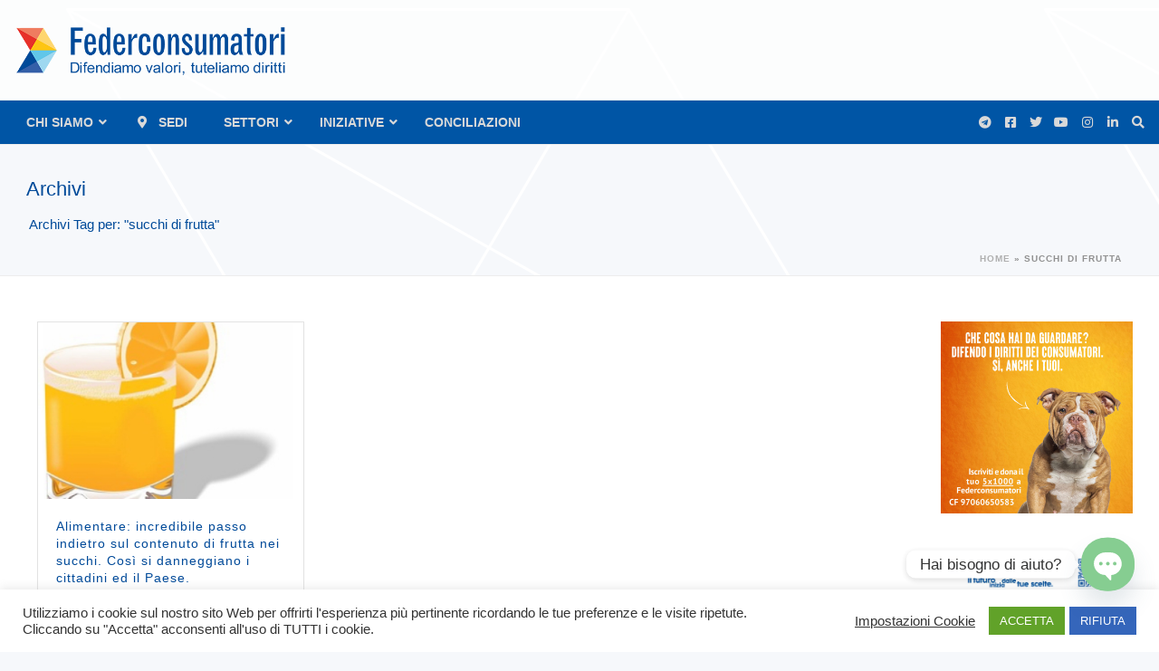

--- FILE ---
content_type: text/html; charset=UTF-8
request_url: https://www.federconsumatori.it/argomenti/succhi-di-frutta/
body_size: 77052
content:
<!DOCTYPE html>
<html lang="it-IT">
<head>
		<meta charset="UTF-8"/><meta name="viewport" content="width=device-width, initial-scale=1.0, minimum-scale=1.0, maximum-scale=1.0, user-scalable=0"/><meta http-equiv="X-UA-Compatible" content="IE=edge,chrome=1"/><meta name="format-detection" content="telephone=no"><style>.store_locator_distance{display:none}.store_locator_mobile{display:none}.store_locator_company{display:none}.store_locator_get_direction{display:none!important}.store_locator_chat{display:none!important}.store_locator_visit_website{display:none!important}.store_locator_write_email{display:none!important}.store_locator_show_on_map{display:none!important}.store_locator_visit_store{display:none!important}.store_locator_image{display:none!important}.store_locator_loading{background-color:#fff;opacity:.8}.store_locator_loading i{color:#345fa8}.gm-style-iw,.store_locator_infowindow{max-width:350px!important;width:100%!important;max-height:400px;white-space:nowrap;overflow:auto}</style><script type="text/javascript">var ajaxurl="https://www.federconsumatori.it/wp-admin/admin-ajax.php";</script><meta name='robots' content='index, follow, max-image-preview:large, max-snippet:-1, max-video-preview:-1'/>

		<style id="critical-path-css" type="text/css">body,html{width:100%;height:100%;margin:0;padding:0}.page-preloader{top:0;left:0;z-index:999;position:fixed;height:100%;width:100%;text-align:center}.preloader-preview-area{animation-delay:-.2s;top:50%;-ms-transform:translateY(100%);transform:translateY(100%);margin-top:10px;max-height:calc(50% - 20px);opacity:1;width:100%;text-align:center;position:absolute}.preloader-logo{max-width:90%;top:50%;-ms-transform:translateY(-100%);transform:translateY(-100%);margin:-10px auto 0 auto;max-height:calc(50% - 20px);opacity:1;position:relative}.ball-pulse>div{width:15px;height:15px;border-radius:100%;margin:2px;animation-fill-mode:both;display:inline-block;animation:ball-pulse .75s infinite cubic-bezier(.2,.68,.18,1.08)}.ball-pulse>div:nth-child(1){animation-delay:-.36s}.ball-pulse>div:nth-child(2){animation-delay:-.24s}.ball-pulse>div:nth-child(3){animation-delay:-.12s}@keyframes ball-pulse{0%{transform:scale(1);opacity:1}45%{transform:scale(.1);opacity:.7}80%{transform:scale(1);opacity:1}}.ball-clip-rotate-pulse{position:relative;-ms-transform:translateY(-15px) translateX(-10px);transform:translateY(-15px) translateX(-10px);display:inline-block}.ball-clip-rotate-pulse>div{animation-fill-mode:both;position:absolute;top:0;left:0;border-radius:100%}.ball-clip-rotate-pulse>div:first-child{height:36px;width:36px;top:7px;left:-7px;animation:ball-clip-rotate-pulse-scale 1s 0s cubic-bezier(.09,.57,.49,.9) infinite}.ball-clip-rotate-pulse>div:last-child{position:absolute;width:50px;height:50px;left:-16px;top:-2px;background:0 0;border:2px solid;animation:ball-clip-rotate-pulse-rotate 1s 0s cubic-bezier(.09,.57,.49,.9) infinite;animation-duration:1s}@keyframes ball-clip-rotate-pulse-rotate{0%{transform:rotate(0) scale(1)}50%{transform:rotate(180deg) scale(.6)}100%{transform:rotate(360deg) scale(1)}}@keyframes ball-clip-rotate-pulse-scale{30%{transform:scale(.3)}100%{transform:scale(1)}}@keyframes square-spin{25%{transform:perspective(100px) rotateX(180deg) rotateY(0)}50%{transform:perspective(100px) rotateX(180deg) rotateY(180deg)}75%{transform:perspective(100px) rotateX(0) rotateY(180deg)}100%{transform:perspective(100px) rotateX(0) rotateY(0)}}.square-spin{display:inline-block}.square-spin>div{animation-fill-mode:both;width:50px;height:50px;animation:square-spin 3s 0s cubic-bezier(.09,.57,.49,.9) infinite}.cube-transition{position:relative;-ms-transform:translate(-25px,-25px);transform:translate(-25px,-25px);display:inline-block}.cube-transition>div{animation-fill-mode:both;width:15px;height:15px;position:absolute;top:-5px;left:-5px;animation:cube-transition 1.6s 0s infinite ease-in-out}.cube-transition>div:last-child{animation-delay:-.8s}@keyframes cube-transition{25%{transform:translateX(50px) scale(.5) rotate(-90deg)}50%{transform:translate(50px,50px) rotate(-180deg)}75%{transform:translateY(50px) scale(.5) rotate(-270deg)}100%{transform:rotate(-360deg)}}.ball-scale>div{border-radius:100%;margin:2px;animation-fill-mode:both;display:inline-block;height:60px;width:60px;animation:ball-scale 1s 0s ease-in-out infinite}@keyframes ball-scale{0%{transform:scale(0)}100%{transform:scale(1);opacity:0}}.line-scale>div{animation-fill-mode:both;display:inline-block;width:5px;height:50px;border-radius:2px;margin:2px}.line-scale>div:nth-child(1){animation:line-scale 1s -.5s infinite cubic-bezier(.2,.68,.18,1.08)}.line-scale>div:nth-child(2){animation:line-scale 1s -.4s infinite cubic-bezier(.2,.68,.18,1.08)}.line-scale>div:nth-child(3){animation:line-scale 1s -.3s infinite cubic-bezier(.2,.68,.18,1.08)}.line-scale>div:nth-child(4){animation:line-scale 1s -.2s infinite cubic-bezier(.2,.68,.18,1.08)}.line-scale>div:nth-child(5){animation:line-scale 1s -.1s infinite cubic-bezier(.2,.68,.18,1.08)}@keyframes line-scale{0%{transform:scaley(1)}50%{transform:scaley(.4)}100%{transform:scaley(1)}}.ball-scale-multiple{position:relative;-ms-transform:translateY(30px);transform:translateY(30px);display:inline-block}.ball-scale-multiple>div{border-radius:100%;animation-fill-mode:both;margin:2px;position:absolute;left:-30px;top:0;opacity:0;margin:0;width:50px;height:50px;animation:ball-scale-multiple 1s 0s linear infinite}.ball-scale-multiple>div:nth-child(2){animation-delay:-.2s}.ball-scale-multiple>div:nth-child(3){animation-delay:-.2s}@keyframes ball-scale-multiple{0%{transform:scale(0);opacity:0}5%{opacity:1}100%{transform:scale(1);opacity:0}}.ball-pulse-sync{display:inline-block}.ball-pulse-sync>div{width:15px;height:15px;border-radius:100%;margin:2px;animation-fill-mode:both;display:inline-block}.ball-pulse-sync>div:nth-child(1){animation:ball-pulse-sync .6s -.21s infinite ease-in-out}.ball-pulse-sync>div:nth-child(2){animation:ball-pulse-sync .6s -.14s infinite ease-in-out}.ball-pulse-sync>div:nth-child(3){animation:ball-pulse-sync .6s -70ms infinite ease-in-out}@keyframes ball-pulse-sync{33%{transform:translateY(10px)}66%{transform:translateY(-10px)}100%{transform:translateY(0)}}.transparent-circle{display:inline-block;border-top:.5em solid rgba(255,255,255,.2);border-right:.5em solid rgba(255,255,255,.2);border-bottom:.5em solid rgba(255,255,255,.2);border-left:.5em solid #fff;transform:translateZ(0);animation:transparent-circle 1.1s infinite linear;width:50px;height:50px;border-radius:50%}.transparent-circle:after{border-radius:50%;width:10em;height:10em}@keyframes transparent-circle{0%{transform:rotate(0)}100%{transform:rotate(360deg)}}.ball-spin-fade-loader{position:relative;top:-10px;left:-10px;display:inline-block}.ball-spin-fade-loader>div{width:15px;height:15px;border-radius:100%;margin:2px;animation-fill-mode:both;position:absolute;animation:ball-spin-fade-loader 1s infinite linear}.ball-spin-fade-loader>div:nth-child(1){top:25px;left:0;animation-delay:-.84s;-webkit-animation-delay:-.84s}.ball-spin-fade-loader>div:nth-child(2){top:17.05px;left:17.05px;animation-delay:-.72s;-webkit-animation-delay:-.72s}.ball-spin-fade-loader>div:nth-child(3){top:0;left:25px;animation-delay:-.6s;-webkit-animation-delay:-.6s}.ball-spin-fade-loader>div:nth-child(4){top:-17.05px;left:17.05px;animation-delay:-.48s;-webkit-animation-delay:-.48s}.ball-spin-fade-loader>div:nth-child(5){top:-25px;left:0;animation-delay:-.36s;-webkit-animation-delay:-.36s}.ball-spin-fade-loader>div:nth-child(6){top:-17.05px;left:-17.05px;animation-delay:-.24s;-webkit-animation-delay:-.24s}.ball-spin-fade-loader>div:nth-child(7){top:0;left:-25px;animation-delay:-.12s;-webkit-animation-delay:-.12s}.ball-spin-fade-loader>div:nth-child(8){top:17.05px;left:-17.05px;animation-delay:0s;-webkit-animation-delay:0s}@keyframes ball-spin-fade-loader{50%{opacity:.3;transform:scale(.4)}100%{opacity:1;transform:scale(1)}}</style>

		
	<!-- This site is optimized with the Yoast SEO plugin v26.6 - https://yoast.com/wordpress/plugins/seo/ -->
	<title>succhi di frutta Archivi - Federconsumatori</title>
	<link rel="canonical" href="https://www.federconsumatori.it/argomenti/succhi-di-frutta/"/>
	<meta property="og:locale" content="it_IT"/>
	<meta property="og:type" content="article"/>
	<meta property="og:title" content="succhi di frutta Archivi - Federconsumatori"/>
	<meta property="og:url" content="https://www.federconsumatori.it/argomenti/succhi-di-frutta/"/>
	<meta property="og:site_name" content="Federconsumatori"/>
	<meta name="twitter:card" content="summary_large_image"/>
	<meta name="twitter:site" content="@fedcons"/>
	<script type="application/ld+json" class="yoast-schema-graph">{"@context":"https://schema.org","@graph":[{"@type":"CollectionPage","@id":"https://www.federconsumatori.it/argomenti/succhi-di-frutta/","url":"https://www.federconsumatori.it/argomenti/succhi-di-frutta/","name":"succhi di frutta Archivi - Federconsumatori","isPartOf":{"@id":"https://www.federconsumatori.it/#website"},"primaryImageOfPage":{"@id":"https://www.federconsumatori.it/argomenti/succhi-di-frutta/#primaryimage"},"image":{"@id":"https://www.federconsumatori.it/argomenti/succhi-di-frutta/#primaryimage"},"thumbnailUrl":"https://www.federconsumatori.it/wp-content/uploads/2021/07/aranciata-bibita.jpg","breadcrumb":{"@id":"https://www.federconsumatori.it/argomenti/succhi-di-frutta/#breadcrumb"},"inLanguage":"it-IT"},{"@type":"ImageObject","inLanguage":"it-IT","@id":"https://www.federconsumatori.it/argomenti/succhi-di-frutta/#primaryimage","url":"https://www.federconsumatori.it/wp-content/uploads/2021/07/aranciata-bibita.jpg","contentUrl":"https://www.federconsumatori.it/wp-content/uploads/2021/07/aranciata-bibita.jpg","width":300,"height":300},{"@type":"BreadcrumbList","@id":"https://www.federconsumatori.it/argomenti/succhi-di-frutta/#breadcrumb","itemListElement":[{"@type":"ListItem","position":1,"name":"Home","item":"https://www.federconsumatori.it/"},{"@type":"ListItem","position":2,"name":"succhi di frutta"}]},{"@type":"WebSite","@id":"https://www.federconsumatori.it/#website","url":"https://www.federconsumatori.it/","name":"Federconsumatori","description":"Difendiamo valori, tuteliamo diritti","publisher":{"@id":"https://www.federconsumatori.it/#organization"},"potentialAction":[{"@type":"SearchAction","target":{"@type":"EntryPoint","urlTemplate":"https://www.federconsumatori.it/?s={search_term_string}"},"query-input":{"@type":"PropertyValueSpecification","valueRequired":true,"valueName":"search_term_string"}}],"inLanguage":"it-IT"},{"@type":"Organization","@id":"https://www.federconsumatori.it/#organization","name":"Federconsumatori APS","url":"https://www.federconsumatori.it/","logo":{"@type":"ImageObject","inLanguage":"it-IT","@id":"https://www.federconsumatori.it/#/schema/logo/image/","url":"https://www.federconsumatori.it/wp-content/uploads/2021/04/federconsumatori_logo.png","contentUrl":"https://www.federconsumatori.it/wp-content/uploads/2021/04/federconsumatori_logo.png","width":1760,"height":364,"caption":"Federconsumatori APS"},"image":{"@id":"https://www.federconsumatori.it/#/schema/logo/image/"},"sameAs":["https://www.facebook.com/Fedcons","https://x.com/fedcons","https://www.instagram.com/federconsumatori_nazionale/https://www.instagram.com/federconsumatori_nazionale/","https://www.linkedin.com/company/federconsumatorinazionale/","https://www.youtube.com/channel/UC7XBPAZHgz-1FiyLN0yjvAw","https://it.wikipedia.org/wiki/Federconsumatori"]}]}</script>
	<!-- / Yoast SEO plugin. -->


<link rel='dns-prefetch' href='//maps.googleapis.com'/>
<link rel='dns-prefetch' href='//cdnjs.cloudflare.com'/>
<link rel="alternate" type="application/rss+xml" title="Federconsumatori &raquo; Feed" href="https://www.federconsumatori.it/feed/"/>
<link rel="alternate" type="application/rss+xml" title="Federconsumatori &raquo; Feed dei commenti" href="https://www.federconsumatori.it/comments/feed/"/>

<link rel="shortcut icon" href="https://www.federconsumatori.it/wp-content/uploads/2021/05/xfavicon.png.pagespeed.ic.oC2737CYd4.webp"/>
<link rel="apple-touch-icon-precomposed" href="https://www.federconsumatori.it/wp-content/uploads/2021/05/xfavicon.png.pagespeed.ic.oC2737CYd4.webp">
<link rel="apple-touch-icon-precomposed" sizes="114x114" href="https://www.federconsumatori.it/wp-content/uploads/2021/05/xfavicon.png.pagespeed.ic.oC2737CYd4.webp">
<link rel="apple-touch-icon-precomposed" sizes="72x72" href="https://www.federconsumatori.it/wp-content/uploads/2021/05/xfavicon.png.pagespeed.ic.oC2737CYd4.webp">
<link rel="apple-touch-icon-precomposed" sizes="144x144" href="https://www.federconsumatori.it/wp-content/uploads/2021/05/xfavicon.png.pagespeed.ic.oC2737CYd4.webp">
<link rel="alternate" type="application/rss+xml" title="Federconsumatori &raquo; succhi di frutta Feed del tag" href="https://www.federconsumatori.it/argomenti/succhi-di-frutta/feed/"/>
<script type="text/javascript">window.abb={};php={};window.PHP={};PHP.ajax="https://www.federconsumatori.it/wp-admin/admin-ajax.php";PHP.wp_p_id="";var mk_header_parallax,mk_banner_parallax,mk_page_parallax,mk_footer_parallax,mk_body_parallax;var mk_images_dir="https://www.federconsumatori.it/wp-content/themes/jupiter/assets/images",mk_theme_js_path="https://www.federconsumatori.it/wp-content/themes/jupiter/assets/js",mk_theme_dir="https://www.federconsumatori.it/wp-content/themes/jupiter",mk_captcha_placeholder="Inserisci il Captcha",mk_captcha_invalid_txt="Invalid. Try again.",mk_captcha_correct_txt="Captcha correct.",mk_responsive_nav_width=1140,mk_vertical_header_back="Back",mk_vertical_header_anim="1",mk_check_rtl=true,mk_grid_width=1262,mk_ajax_search_option="",mk_preloader_bg_color="#fff",mk_accent_color="#004a99",mk_go_to_top="true",mk_smooth_scroll="true",mk_show_background_video="true",mk_preloader_bar_color="#004a99",mk_preloader_logo="";mk_typekit_id="",mk_google_fonts=[],mk_global_lazyload=true;</script><style id='wp-img-auto-sizes-contain-inline-css' type='text/css'>img:is([sizes=auto i],[sizes^="auto," i]){contain-intrinsic-size:3000px 1500px}</style>
<style id='wp-block-library-inline-css' type='text/css'>:root{--wp-block-synced-color:#7a00df;--wp-block-synced-color--rgb:122 , 0 , 223;--wp-bound-block-color:var(--wp-block-synced-color);--wp-editor-canvas-background:#ddd;--wp-admin-theme-color:#007cba;--wp-admin-theme-color--rgb:0 , 124 , 186;--wp-admin-theme-color-darker-10:#006ba1;--wp-admin-theme-color-darker-10--rgb:0 , 107 , 160.5;--wp-admin-theme-color-darker-20:#005a87;--wp-admin-theme-color-darker-20--rgb:0 , 90 , 135;--wp-admin-border-width-focus:2px}@media (min-resolution:192dpi){:root{--wp-admin-border-width-focus:1.5px}}.wp-element-button{cursor:pointer}:root .has-very-light-gray-background-color{background-color:#eee}:root .has-very-dark-gray-background-color{background-color:#313131}:root .has-very-light-gray-color{color:#eee}:root .has-very-dark-gray-color{color:#313131}:root .has-vivid-green-cyan-to-vivid-cyan-blue-gradient-background{background:linear-gradient(135deg,#00d084,#0693e3)}:root .has-purple-crush-gradient-background{background:linear-gradient(135deg,#34e2e4,#4721fb 50%,#ab1dfe)}:root .has-hazy-dawn-gradient-background{background:linear-gradient(135deg,#faaca8,#dad0ec)}:root .has-subdued-olive-gradient-background{background:linear-gradient(135deg,#fafae1,#67a671)}:root .has-atomic-cream-gradient-background{background:linear-gradient(135deg,#fdd79a,#004a59)}:root .has-nightshade-gradient-background{background:linear-gradient(135deg,#330968,#31cdcf)}:root .has-midnight-gradient-background{background:linear-gradient(135deg,#020381,#2874fc)}:root{--wp--preset--font-size--normal:16px;--wp--preset--font-size--huge:42px}.has-regular-font-size{font-size:1em}.has-larger-font-size{font-size:2.625em}.has-normal-font-size{font-size:var(--wp--preset--font-size--normal)}.has-huge-font-size{font-size:var(--wp--preset--font-size--huge)}.has-text-align-center{text-align:center}.has-text-align-left{text-align:left}.has-text-align-right{text-align:right}.has-fit-text{white-space:nowrap!important}#end-resizable-editor-section{display:none}.aligncenter{clear:both}.items-justified-left{justify-content:flex-start}.items-justified-center{justify-content:center}.items-justified-right{justify-content:flex-end}.items-justified-space-between{justify-content:space-between}.screen-reader-text{border:0;clip-path:inset(50%);height:1px;margin:-1px;overflow:hidden;padding:0;position:absolute;width:1px;word-wrap:normal!important}.screen-reader-text:focus{background-color:#ddd;clip-path:none;color:#444;display:block;font-size:1em;height:auto;left:5px;line-height:normal;padding:15px 23px 14px;text-decoration:none;top:5px;width:auto;z-index:100000}html :where(.has-border-color){border-style:solid}html :where([style*=border-top-color]){border-top-style:solid}html :where([style*=border-right-color]){border-right-style:solid}html :where([style*=border-bottom-color]){border-bottom-style:solid}html :where([style*=border-left-color]){border-left-style:solid}html :where([style*=border-width]){border-style:solid}html :where([style*=border-top-width]){border-top-style:solid}html :where([style*=border-right-width]){border-right-style:solid}html :where([style*=border-bottom-width]){border-bottom-style:solid}html :where([style*=border-left-width]){border-left-style:solid}html :where(img[class*=wp-image-]){height:auto;max-width:100%}:where(figure){margin:0 0 1em}html :where(.is-position-sticky){--wp-admin--admin-bar--position-offset:var(--wp-admin--admin-bar--height,0)}@media screen and (max-width:600px){html :where(.is-position-sticky){--wp-admin--admin-bar--position-offset:0}}</style><link rel='stylesheet' id='wc-blocks-style-css' href='https://www.federconsumatori.it/wp-content/plugins/woocommerce/assets/client/blocks/wc-blocks.css,qver=wc-10.4.3.pagespeed.ce.4tZxxAPH4r.css' type='text/css' media='all'/>
<style id='global-styles-inline-css' type='text/css'>:root{--wp--preset--aspect-ratio--square:1;--wp--preset--aspect-ratio--4-3: 4/3;--wp--preset--aspect-ratio--3-4: 3/4;--wp--preset--aspect-ratio--3-2: 3/2;--wp--preset--aspect-ratio--2-3: 2/3;--wp--preset--aspect-ratio--16-9: 16/9;--wp--preset--aspect-ratio--9-16: 9/16;--wp--preset--color--black:#000;--wp--preset--color--cyan-bluish-gray:#abb8c3;--wp--preset--color--white:#fff;--wp--preset--color--pale-pink:#f78da7;--wp--preset--color--vivid-red:#cf2e2e;--wp--preset--color--luminous-vivid-orange:#ff6900;--wp--preset--color--luminous-vivid-amber:#fcb900;--wp--preset--color--light-green-cyan:#7bdcb5;--wp--preset--color--vivid-green-cyan:#00d084;--wp--preset--color--pale-cyan-blue:#8ed1fc;--wp--preset--color--vivid-cyan-blue:#0693e3;--wp--preset--color--vivid-purple:#9b51e0;--wp--preset--gradient--vivid-cyan-blue-to-vivid-purple:linear-gradient(135deg,#0693e3 0%,#9b51e0 100%);--wp--preset--gradient--light-green-cyan-to-vivid-green-cyan:linear-gradient(135deg,#7adcb4 0%,#00d082 100%);--wp--preset--gradient--luminous-vivid-amber-to-luminous-vivid-orange:linear-gradient(135deg,#fcb900 0%,#ff6900 100%);--wp--preset--gradient--luminous-vivid-orange-to-vivid-red:linear-gradient(135deg,#ff6900 0%,#cf2e2e 100%);--wp--preset--gradient--very-light-gray-to-cyan-bluish-gray:linear-gradient(135deg,#eee 0%,#a9b8c3 100%);--wp--preset--gradient--cool-to-warm-spectrum:linear-gradient(135deg,#4aeadc 0%,#9778d1 20%,#cf2aba 40%,#ee2c82 60%,#fb6962 80%,#fef84c 100%);--wp--preset--gradient--blush-light-purple:linear-gradient(135deg,#ffceec 0%,#9896f0 100%);--wp--preset--gradient--blush-bordeaux:linear-gradient(135deg,#fecda5 0%,#fe2d2d 50%,#6b003e 100%);--wp--preset--gradient--luminous-dusk:linear-gradient(135deg,#ffcb70 0%,#c751c0 50%,#4158d0 100%);--wp--preset--gradient--pale-ocean:linear-gradient(135deg,#fff5cb 0%,#b6e3d4 50%,#33a7b5 100%);--wp--preset--gradient--electric-grass:linear-gradient(135deg,#caf880 0%,#71ce7e 100%);--wp--preset--gradient--midnight:linear-gradient(135deg,#020381 0%,#2874fc 100%);--wp--preset--font-size--small:13px;--wp--preset--font-size--medium:20px;--wp--preset--font-size--large:36px;--wp--preset--font-size--x-large:42px;--wp--preset--spacing--20:.44rem;--wp--preset--spacing--30:.67rem;--wp--preset--spacing--40:1rem;--wp--preset--spacing--50:1.5rem;--wp--preset--spacing--60:2.25rem;--wp--preset--spacing--70:3.38rem;--wp--preset--spacing--80:5.06rem;--wp--preset--shadow--natural:6px 6px 9px rgba(0,0,0,.2);--wp--preset--shadow--deep:12px 12px 50px rgba(0,0,0,.4);--wp--preset--shadow--sharp:6px 6px 0 rgba(0,0,0,.2);--wp--preset--shadow--outlined:6px 6px 0 -3px #fff , 6px 6px #000;--wp--preset--shadow--crisp:6px 6px 0 #000}:where(.is-layout-flex){gap:.5em}:where(.is-layout-grid){gap:.5em}body .is-layout-flex{display:flex}.is-layout-flex{flex-wrap:wrap;align-items:center}.is-layout-flex > :is(*, div){margin:0}body .is-layout-grid{display:grid}.is-layout-grid > :is(*, div){margin:0}:where(.wp-block-columns.is-layout-flex){gap:2em}:where(.wp-block-columns.is-layout-grid){gap:2em}:where(.wp-block-post-template.is-layout-flex){gap:1.25em}:where(.wp-block-post-template.is-layout-grid){gap:1.25em}.has-black-color{color:var(--wp--preset--color--black)!important}.has-cyan-bluish-gray-color{color:var(--wp--preset--color--cyan-bluish-gray)!important}.has-white-color{color:var(--wp--preset--color--white)!important}.has-pale-pink-color{color:var(--wp--preset--color--pale-pink)!important}.has-vivid-red-color{color:var(--wp--preset--color--vivid-red)!important}.has-luminous-vivid-orange-color{color:var(--wp--preset--color--luminous-vivid-orange)!important}.has-luminous-vivid-amber-color{color:var(--wp--preset--color--luminous-vivid-amber)!important}.has-light-green-cyan-color{color:var(--wp--preset--color--light-green-cyan)!important}.has-vivid-green-cyan-color{color:var(--wp--preset--color--vivid-green-cyan)!important}.has-pale-cyan-blue-color{color:var(--wp--preset--color--pale-cyan-blue)!important}.has-vivid-cyan-blue-color{color:var(--wp--preset--color--vivid-cyan-blue)!important}.has-vivid-purple-color{color:var(--wp--preset--color--vivid-purple)!important}.has-black-background-color{background-color:var(--wp--preset--color--black)!important}.has-cyan-bluish-gray-background-color{background-color:var(--wp--preset--color--cyan-bluish-gray)!important}.has-white-background-color{background-color:var(--wp--preset--color--white)!important}.has-pale-pink-background-color{background-color:var(--wp--preset--color--pale-pink)!important}.has-vivid-red-background-color{background-color:var(--wp--preset--color--vivid-red)!important}.has-luminous-vivid-orange-background-color{background-color:var(--wp--preset--color--luminous-vivid-orange)!important}.has-luminous-vivid-amber-background-color{background-color:var(--wp--preset--color--luminous-vivid-amber)!important}.has-light-green-cyan-background-color{background-color:var(--wp--preset--color--light-green-cyan)!important}.has-vivid-green-cyan-background-color{background-color:var(--wp--preset--color--vivid-green-cyan)!important}.has-pale-cyan-blue-background-color{background-color:var(--wp--preset--color--pale-cyan-blue)!important}.has-vivid-cyan-blue-background-color{background-color:var(--wp--preset--color--vivid-cyan-blue)!important}.has-vivid-purple-background-color{background-color:var(--wp--preset--color--vivid-purple)!important}.has-black-border-color{border-color:var(--wp--preset--color--black)!important}.has-cyan-bluish-gray-border-color{border-color:var(--wp--preset--color--cyan-bluish-gray)!important}.has-white-border-color{border-color:var(--wp--preset--color--white)!important}.has-pale-pink-border-color{border-color:var(--wp--preset--color--pale-pink)!important}.has-vivid-red-border-color{border-color:var(--wp--preset--color--vivid-red)!important}.has-luminous-vivid-orange-border-color{border-color:var(--wp--preset--color--luminous-vivid-orange)!important}.has-luminous-vivid-amber-border-color{border-color:var(--wp--preset--color--luminous-vivid-amber)!important}.has-light-green-cyan-border-color{border-color:var(--wp--preset--color--light-green-cyan)!important}.has-vivid-green-cyan-border-color{border-color:var(--wp--preset--color--vivid-green-cyan)!important}.has-pale-cyan-blue-border-color{border-color:var(--wp--preset--color--pale-cyan-blue)!important}.has-vivid-cyan-blue-border-color{border-color:var(--wp--preset--color--vivid-cyan-blue)!important}.has-vivid-purple-border-color{border-color:var(--wp--preset--color--vivid-purple)!important}.has-vivid-cyan-blue-to-vivid-purple-gradient-background{background:var(--wp--preset--gradient--vivid-cyan-blue-to-vivid-purple)!important}.has-light-green-cyan-to-vivid-green-cyan-gradient-background{background:var(--wp--preset--gradient--light-green-cyan-to-vivid-green-cyan)!important}.has-luminous-vivid-amber-to-luminous-vivid-orange-gradient-background{background:var(--wp--preset--gradient--luminous-vivid-amber-to-luminous-vivid-orange)!important}.has-luminous-vivid-orange-to-vivid-red-gradient-background{background:var(--wp--preset--gradient--luminous-vivid-orange-to-vivid-red)!important}.has-very-light-gray-to-cyan-bluish-gray-gradient-background{background:var(--wp--preset--gradient--very-light-gray-to-cyan-bluish-gray)!important}.has-cool-to-warm-spectrum-gradient-background{background:var(--wp--preset--gradient--cool-to-warm-spectrum)!important}.has-blush-light-purple-gradient-background{background:var(--wp--preset--gradient--blush-light-purple)!important}.has-blush-bordeaux-gradient-background{background:var(--wp--preset--gradient--blush-bordeaux)!important}.has-luminous-dusk-gradient-background{background:var(--wp--preset--gradient--luminous-dusk)!important}.has-pale-ocean-gradient-background{background:var(--wp--preset--gradient--pale-ocean)!important}.has-electric-grass-gradient-background{background:var(--wp--preset--gradient--electric-grass)!important}.has-midnight-gradient-background{background:var(--wp--preset--gradient--midnight)!important}.has-small-font-size{font-size:var(--wp--preset--font-size--small)!important}.has-medium-font-size{font-size:var(--wp--preset--font-size--medium)!important}.has-large-font-size{font-size:var(--wp--preset--font-size--large)!important}.has-x-large-font-size{font-size:var(--wp--preset--font-size--x-large)!important}</style>

<style id='classic-theme-styles-inline-css' type='text/css'>.wp-block-button__link{color:#fff;background-color:#32373c;border-radius:9999px;box-shadow:none;text-decoration:none;padding:calc(.667em + 2px) calc(1.333em + 2px);font-size:1.125em}.wp-block-file__button{background:#32373c;color:#fff;text-decoration:none}</style>
<link rel='stylesheet' id='cookie-law-info-css' href='https://www.federconsumatori.it/wp-content/plugins/cookie-law-info/legacy/public/css/A.cookie-law-info-public.css,qver=3.3.9.1.pagespeed.cf.5m7c7Jutf5.css' type='text/css' media='all'/>
<link rel='stylesheet' id='cookie-law-info-gdpr-css' href='https://www.federconsumatori.it/wp-content/plugins/cookie-law-info/legacy/public/css/A.cookie-law-info-gdpr.css,qver=3.3.9.1.pagespeed.cf.f-tAEvU-4M.css' type='text/css' media='all'/>
<link rel='stylesheet' id='mailup-css' href='https://www.federconsumatori.it/wp-content/plugins/mailup-email-and-newsletter-subscription-form/public/css/A.mailup-public.css,qver=1.2.7.pagespeed.cf.G5zbT5hdki.css' type='text/css' media='all'/>
<link rel='stylesheet' id='quiz-maker-css' href='https://www.federconsumatori.it/wp-content/plugins/quiz-maker/public/css/quiz-maker-public.css?ver=8.7.3' type='text/css' media='all'/>
<link rel='stylesheet' id='woocommerce-override-css' href='https://www.federconsumatori.it/wp-content/themes/jupiter/assets/stylesheet/plugins/min/woocommerce.css?ver=6.9' type='text/css' media='all'/>
<style id='woocommerce-inline-inline-css' type='text/css'>.woocommerce form .form-row .required{visibility:visible}</style>
<link rel='stylesheet' id='wordpress-store-locator-css' href='https://www.federconsumatori.it/wp-content/plugins/wordpress-store-locator/public/css/wordpress-store-locator-public.css?ver=2.2.9' type='text/css' media='all'/>
<link rel='stylesheet' id='wordpress-store-locator-bootstrap-css' href='https://www.federconsumatori.it/wp-content/plugins/wordpress-store-locator/public/vendor/bootstrap/A.bootstrap.min.css,qver=2.2.9.pagespeed.cf.XTathKGnYW.css' type='text/css' media='all'/>
<link rel='stylesheet' id='font-awesome-store-locator-css' href='https://cdnjs.cloudflare.com/ajax/libs/font-awesome/5.14.0/css/all.min.css?ver=5.14.0' type='text/css' media='all'/>
<link rel='stylesheet' id='xpay-checkout-css' href='https://www.federconsumatori.it/wp-content/plugins/cartasi-x-pay/assets/css/A.xpay.css,qver=8.2.0.pagespeed.cf.MqE9KDEJKm.css' type='text/css' media='all'/>
<link rel='stylesheet' id='theme-styles-css' href='https://www.federconsumatori.it/wp-content/themes/jupiter/assets/stylesheet/min/full-styles.6.12.3.css?ver=1765484725' type='text/css' media='all'/>
<style id='theme-styles-inline-css' type='text/css'>

			#wpadminbar {
				-webkit-backface-visibility: hidden;
				backface-visibility: hidden;
				-webkit-perspective: 1000;
				-ms-perspective: 1000;
				perspective: 1000;
				-webkit-transform: translateZ(0px);
				-ms-transform: translateZ(0px);
				transform: translateZ(0px);
			}
			@media screen and (max-width: 600px) {
				#wpadminbar {
					position: fixed !important;
				}
			}
		
body { transform:unset;background-color:rgba(37,87,168,0.04);background-image:url(https://www.federconsumatori.it/wp-content/uploads/2021/04/bck_wh.png);background-repeat:repeat;background-position:left top;background-attachment:fixed; } .hb-custom-header #mk-page-introduce, #mk-page-introduce { transform:unset;background:-webkit-linear-gradient(left,rgba(255,255,255,0.04) 0%, rgba(219,219,219,0) 100%);background:linear-gradient(to right,rgba(255,255,255,0.04) 0%, rgba(219,219,219,0) 100%) } .hb-custom-header > div, .mk-header-bg { transform:unset;background-color:#ffffff; } .mk-classic-nav-bg { background-color:#0055a5; } .master-holder-bg { transform:unset;background-color:#ffffff; } #mk-footer { transform:unset;background-color:#f4f4f4; } #mk-boxed-layout { -webkit-box-shadow:0 0 60px rgba(0, 0, 0, 0.3); -moz-box-shadow:0 0 60px rgba(0, 0, 0, 0.3); box-shadow:0 0 60px rgba(0, 0, 0, 0.3); } .mk-news-tab .mk-tabs-tabs .is-active a, .mk-fancy-title.pattern-style span, .mk-fancy-title.pattern-style.color-gradient span:after, .page-bg-color { background-color:#ffffff; } .page-title { font-size:22px; color:#004a99; text-transform:none; font-weight:400; letter-spacing:0px; } .page-subtitle { font-size:15px; line-height:100%; color:#004a99; font-size:15px; text-transform:none; } .mk-header { border-bottom:1px solid #ededed; } .header-style-1 .mk-header-padding-wrapper, .header-style-2 .mk-header-padding-wrapper, .header-style-3 .mk-header-padding-wrapper { padding-top:161px; } .mk-process-steps[max-width~="950px"] ul::before { display:none !important; } .mk-process-steps[max-width~="950px"] li { margin-bottom:30px !important; width:100% !important; text-align:center; } .mk-event-countdown-ul[max-width~="750px"] li { width:90%; display:block; margin:0 auto 15px; } body { font-family:Arial, Helvetica, sans-serif } @font-face { font-family:'star'; src:url('https://www.federconsumatori.it/wp-content/themes/jupiter/assets/stylesheet/fonts/star/font.eot'); src:url('https://www.federconsumatori.it/wp-content/themes/jupiter/assets/stylesheet/fonts/star/font.eot?#iefix') format('embedded-opentype'), url('https://www.federconsumatori.it/wp-content/themes/jupiter/assets/stylesheet/fonts/star/font.woff') format('woff'), url('https://www.federconsumatori.it/wp-content/themes/jupiter/assets/stylesheet/fonts/star/font.ttf') format('truetype'), url('https://www.federconsumatori.it/wp-content/themes/jupiter/assets/stylesheet/fonts/star/font.svg#star') format('svg'); font-weight:normal; font-style:normal; } @font-face { font-family:'WooCommerce'; src:url('https://www.federconsumatori.it/wp-content/themes/jupiter/assets/stylesheet/fonts/woocommerce/font.eot'); src:url('https://www.federconsumatori.it/wp-content/themes/jupiter/assets/stylesheet/fonts/woocommerce/font.eot?#iefix') format('embedded-opentype'), url('https://www.federconsumatori.it/wp-content/themes/jupiter/assets/stylesheet/fonts/woocommerce/font.woff') format('woff'), url('https://www.federconsumatori.it/wp-content/themes/jupiter/assets/stylesheet/fonts/woocommerce/font.ttf') format('truetype'), url('https://www.federconsumatori.it/wp-content/themes/jupiter/assets/stylesheet/fonts/woocommerce/font.svg#WooCommerce') format('svg'); font-weight:normal; font-style:normal; } .mk-header-nav-container .menu-hover-style-5 .mk-classic-nav-bg { color:blue!important; } .mk-header-padding-wrapper { padding-top:156px !important; } .mk-header-padding-wrapper { padding-top:156px !important; } .mk-blog-author{ display:none !important; } .blog-meta-item { display:none !important; } .item-wrapper h3 { margin:0px 0px !important; } .item-wrapper { float:right; padding:0px 0px 0px !important; } .mk-blog-meta { line-height:55px !important; } .article { padding:12px !important; } .master-holder h3 { font-size:18px !important; color:#404040; font-weight:400 !important; text-transform:none !important; } .mk-button--dimension-outline.skin-dark { border-color:#0055a5 !important; } .mk-teader-button { border-color:#0055a5 !important; color:#0055a5 !important; } .the-title a{ border-color:#0055a5 !important; text-transform:none !important; } #page-title { text-transform:none !important; } .master-holder h5 { text-transform:none !important; } .mk-tab-slider-nav { Background-color:#004a99; !important; color:#ffffff; !important; margin-bottom:2px !important; } table, td, th { border:1px solid #bbbbbb; padding:0px; } table { width:100%; border-collapse:collapse; } .mk-blog-showcase-thumb { width:240px !important; eight:160px !important; } .mk-blog-first-el { padding-right:210px !important; } .blog-showcase-extra-info { left:240px !important; width:190px !important; eight:140px !important; } .blog-showcase-title { font-size:12px !important; line-height:14px !important; } .mk-blog-showcase { padding:6px 0 !important; } .quantity, .product-quantity{display:none; !important;} .product_meta { display:none !important; } .store_modal_title { font-size:18px !important; } .widgettitle { font-size:14px !important; Background-color:#004a99 !important; color:#ffffff !important; padding:4px 4px 4px !important; } .mk-jupiter-icon-simple-googleplus { display:none !important; } a.googleplus-share { display:none !important; } .blog-loop-comments{ display:none !important; } .mk-header .mk-shoping-cart-link { display:none !important; padding:0px !important; margin::0px !important; line-height:0px !important; } .wpb_content_element{ margin-bottom:20px !important; } .store_locator_call_now { font-size:14px !important; Background-color:#345fa8 !important; color:#ffffff !important; } .chaty-widget { padding-bottom:45px !important; } .chaty-widget:not(.chaty-widget-is-right) .chaty-widget-is { top:-130%; !important; } .alphalanding_button-container { display:flex; justify-content:center; gap:8px; padding:0 20px; } .alphalanding_custom-button { background-color:#0055a5; border:none; color:white; padding:5px 10px; text-align:center; text-decoration:none; display:inline-flex; justify-content:center; align-items:center; font-size:12px; font-family:'Helvetica Neue', sans-serif; border-radius:5px; transition-duration:0.4s; cursor:pointer; height:40px; box-sizing:border-box; } .alphalanding_custom-button:hover { background-color:red; color:white; } .alphalanding_custom-button i { margin-right:6px; } .page-id-28926 #chaty-widget-0 { display:none !important; } .TCNS-hero .TCNS-hero__title, .TCNS-hero .TCNS-hero__title *{ font-family:"Montserrat", system-ui, sans-serif !important; font-weight:800 !important; line-height:1.05 !important; letter-spacing:-0.01em !important; text-transform:none !important; font-variant:normal !important; font-variant-caps:normal !important; } .TCNS-hero .TCNS-hero__content, .TCNS-hero .TCNS-hero__content p{ font-family:"Inter", system-ui, -apple-system, "Segoe UI", Roboto, Arial, sans-serif !important; font-weight:400 !important; } .TCNS-progetto{ color:#fff; } .TCNS-progetto p{ color:rgba(255,255,255,.85); } .TCNS-progetto a{ color:#fff; font-family:inherit; text-decoration:underline; } .TCNS-progetto a:hover{ color:orange; } .TCNS-progetto-left{ padding-left:60px; } .TCNS-progetto-left p{ max-width:480px; color:rgba(255,255,255,.75); } .TCNS-progetto-right{ padding-right:60px; } .TCNS-progetto-right h3{ color:#fff; line-height:1.25; margin:0 0 6px; } .TCNS-progetto-right p{ font-size:12px; line-height:1.45; margin:0 0 18px; color:rgba(255,255,255,.75); max-width:260px; } .TCNS-qea p{ font-size:12px; line-height:1.45; margin:0 0 18px; color:rgba(255,255,255,.75); } .TCNS-progetto-right img{ display:inline-block; vertical-align:top; margin-left:-39px; margin-right:12px; } .TCNS-progetto-right h3{ display:inline-block; vertical-align:top; } .TCNS-progetto-right h3, .TCNS-progetto-right h3 *, .TCNS-progetto-right .vc_custom_heading, .TCNS-progetto-right .vc_custom_heading *{ color:#ffffff !important; } .TCNS-evento{ position:relative; } .TCNS-evento .vc_column-inner{ padding-left:320px; padding-top:40px; padding-bottom:40px; } @media (max-width:768px){ .TCNS-evento .vc_column-inner{ padding-left:20px; } } .TCNS-evento img{ position:relative; left:-12px; } .TCNS-evento-title{ font-family:"Montserrat", system-ui, sans-serif; font-weight:800; font-size:37px; line-height:1.1; letter-spacing:-0.02em; color:#f28b2c; margin:0 0 12px; } .TCNS-evento-date{ font-family:"Montserrat", system-ui, sans-serif; font-weight:800; font-size:16px; line-height:1.2; letter-spacing:-0.02em; color:#143659; margin:0 0 8px; } .TCNS-evento-desc{ font-size:14px; line-height:1.45; color:#4d5f71; margin:0; } @media (max-width:768px){ .TCNS-evento{ padding-left:20px; } } .TCNS-evento img{ display:inline-block; vertical-align:top; margin-left:-48px; margin-right:5px; } .TCNS-calendario{ color:#143659; } .TCNS-calendario p{ color:#4d5f71; } .TCNS-calendario h2, .TCNS-calendario h2 *{ color:#f28b2c; } .TCNS-calendario h3, .TCNS-calendario .vc_custom_heading, .TCNS-calendario .fancy-title{ font-family:"Montserrat", system-ui, sans-serif; font-weight:800; letter-spacing:-0.02em; } .TCNS-calendario p{ color:#4d5f71; } .TCNS-calendario h3, .TCNS-calendario h3 *, .TCNS-calendario .vc_custom_heading, .TCNS-calendario .vc_custom_heading *, .TCNS-calendario .fancy-title, .TCNS-calendario .fancy-title *{ color:#143659 !important; } .TCNS-podcast .TCNS-evento-title, .TCNS-podcast .TCNS-evento-title *{ color:#f28b2c !important; } .TCNS-podcast .TCNS-evento-date, .TCNS-podcast .TCNS-evento-date *{ color:#ffffff !important; } .TCNS-podcast .TCNS-evento-desc, .TCNS-podcast .TCNS-evento-desc *, .TCNS-podcast .TCNS-evento-desc a{ color:#ffffff !important; } .TCNS-podcast{ position:relative; } .TCNS-podcast .vc_column-inner{ padding-left:320px; padding-top:40px; padding-bottom:40px; } @media (max-width:768px){ .TCNS-podcast .vc_column-inner{ padding-left:20px; } } .TCNS-podcast img{ display:inline-block; vertical-align:top; margin-left:-48px; margin-right:5px; } .TCNS-podcast-title{ font-family:"Montserrat", system-ui, sans-serif; font-weight:800; font-size:37px; line-height:1.1; letter-spacing:-0.02em; color:#f28b2c; margin:0 0 12px; } .TCNS-podcast-sub{ font-family:"Montserrat", system-ui, sans-serif; font-weight:700; font-size:16px; line-height:1.2; letter-spacing:-0.02em; color:#ffffff; margin:0 0 10px; } .TCNS-podcast-cta, .TCNS-podcast-cta a{ font-size:14px; line-height:1.45; color:#ffffff; margin:0; text-decoration:none; } .TCNS-qa .mk-accordion-single .mk-accordion-tab, .TCNS-qa .mk-accordion-single .mk-accordion-tab span{ color:#ffffff !important; opacity:1 !important; } .TCNS-qa .mk-accordion-single.current .mk-accordion-tab, .TCNS-qa .mk-accordion-single.current .mk-accordion-tab span{ color:#ffffff !important; opacity:1 !important; } .TCNS-qa .mk-accordion-single .mk-accordion-tab:hover, .TCNS-qa .mk-accordion-single .mk-accordion-tab:hover span{ color:#ffffff !important; } .TCNS-qa .mk-accordion-tab .mk-svg-icon{ fill:#ffffff !important; }
/*# sourceURL=theme-styles-inline-css */
</style>
<link rel='stylesheet' id='mkhb-render-css' href='https://www.federconsumatori.it/wp-content/themes/jupiter/header-builder/includes/assets/css/A.mkhb-render.css,qver=6.12.3.pagespeed.cf.mWxMFXwKJY.css' type='text/css' media='all'/>
<style id='mkhb-row-css' media='all'>.mkhb-row{margin:0;padding:0;text-align:left;background-color:#fff;border-width:0;border-color:#fff;border-style:solid}.mkhb-row__container,.mkhb-row__container-fluid{border-width:0;border-color:#fff;border-style:solid;margin-left:auto;margin-right:auto;width:100%}.mkhb-row--bg-image{background-repeat:no-repeat;background-position:left top;background-attachment:fixed;background-size:auto;background-origin:padding-box;background-clip:border-box}.mkhb-container,.mkhb-container-fluid{display:flex;margin-right:auto;margin-left:auto}.mkhb-mobile .mkhb-container{display:block}.mkhb-container-fluid{width:100%}@media (min-width:768px){.mkhb-container{width:750px}}@media (min-width:992px){.mkhb-container{width:960px}}@media (min-width:1200px){.mkhb-container{width:1140px}}.mkhb-container-fluid:after,.mkhb-container-fluid:before,.mkhb-container:after,.mkhb-container:before,.mkhb-row:after,.mkhb-row:before{content:" ";display:table}.mkhb-container-fluid:after,.mkhb-container:after,.mkhb-row:after{clear:both}.mkhb-equal-height-columns{display:-webkit-flex;display:-ms-flexbox;display:flex}.mkhb-container img,.mkhb-container-fluid img{max-width:100%;display:block}</style>
<link rel='stylesheet' id='mkhb-column-css' href='https://www.federconsumatori.it/wp-content/themes/jupiter/header-builder/includes/assets/css/A.mkhb-column.css,qver=6.12.3.pagespeed.cf.sQ9LJh4iAR.css' type='text/css' media='all'/>
<link rel='stylesheet' id='dflip-style-css' href='https://www.federconsumatori.it/wp-content/plugins/3d-flipbook-dflip-lite/assets/css/A.dflip.min.css,qver=2.4.20.pagespeed.cf.skxS_Ta_FL.css' type='text/css' media='all'/>
<link rel='stylesheet' id='chaty-front-css-css' href='https://www.federconsumatori.it/wp-content/plugins/chaty/css/chaty-front.min.css?ver=3.5.11720530453' type='text/css' media='all'/>
<link rel='stylesheet' id='js_composer_front-css' href='https://www.federconsumatori.it/wp-content/plugins/js_composer_theme/assets/css/js_composer.min.css?ver=8.7.2.1' type='text/css' media='all'/>
<link rel='stylesheet' id='theme-options-css' href='https://www.federconsumatori.it/wp-content/uploads/mk_assets/A.theme-options-production-1769767252.css,qver=1769767251.pagespeed.cf.Q9KTtkKEDJ.css' type='text/css' media='all'/>
<link rel='stylesheet' id='jupiter-donut-shortcodes-css' href='https://www.federconsumatori.it/wp-content/plugins/jupiter-donut/assets/css/shortcodes-styles.min.css?ver=1.6.5' type='text/css' media='all'/>
<link rel='stylesheet' id='ubermenu-css' href='https://www.federconsumatori.it/wp-content/plugins/ubermenu/pro/assets/css/ubermenu.min.css,qver=3.8.5.pagespeed.ce.t68s-_ltsO.css' type='text/css' media='all'/>
<link rel='stylesheet' id='ubermenu-grey-white-css' href='https://www.federconsumatori.it/wp-content/plugins/ubermenu/assets/css/skins/A.blackwhite.css,qver=6.9.pagespeed.cf.0URjvqk2OT.css' type='text/css' media='all'/>
<link rel='stylesheet' id='ubermenu-font-awesome-all-css' href='https://www.federconsumatori.it/wp-content/plugins/ubermenu/assets/fontawesome/css/A.all.min.css,qver=6.9.pagespeed.cf.Q5A2hqJ02T.css' type='text/css' media='all'/>
<link rel='stylesheet' id='mdp-readabler-css' href='https://www.federconsumatori.it/wp-content/plugins/readabler/css/readabler.min.css?ver=2.0.13' type='text/css' media='all'/>
<style id='mdp-readabler-inline-css' type='text/css'>:root{--readabler-overlay:#0253ee;--readabler-bg:#fff;--readabler-bg-dark:#16191b;--readabler-text:#333;--readabler-text-dark:#deeffd;--readabler-color:rgba(33,111,243,1);--readabler-color-dark:rgba(33,111,243,1);--readabler-color-transparent:rgba(33,111,243,.2);--readabler-color-transparent-dark:rgba(33,111,243,.2);--readabler-color-transparent-15:rgba(33,111,243,.15);--readabler-color-transparent-15-dark:rgba(33,111,243,.15);--readabler-color-transparent-25:rgba(33,111,243,.25);--readabler-color-transparent-25-dark:rgba(33,111,243,.25);--readabler-color-transparent-50:rgba(33,111,243,.5);--readabler-color-transparent-50-dark:rgba(33,111,243,.5);--readabler-border-radius:20px;--readabler-animate:600ms;--readabler-reading-mask-color:rgba(0,0,0,.7);--readabler-text-magnifier-bg-color:rbga(255,255,255,.9);--readabler-text-magnifier-color:#595959;--readabler-text-magnifier-font-size:36px;--readabler-highlight-titles-style:solid;--readabler-highlight-titles-color:#639af9;--readabler-highlight-titles-width:2px;--readabler-highlight-titles-offset:2px;--readabler-highlight-links-style:solid;--readabler-highlight-links-color:#639af9;--readabler-highlight-links-width:2px;--readabler-highlight-links-offset:2px;--readabler-reading-guide-width:500px;--readabler-reading-guide-height:12px;--readabler-reading-guide-bg-color:#0274e6;--readabler-reading-guide-border-color:#000;--readabler-reading-guide-border-width:2px;--readabler-reading-guide-border-radius:10px;--readabler-reading-guide-arrow:10;--readabler-highlight-focus-style:solid;--readabler-highlight-focus-color:#639af9;--readabler-highlight-focus-width:2px;--readabler-highlight-focus-offset:2px}.mdp-readabler-tts{--readabler-tts-bg:transparent;--readabler-tts-color:transparent}.mdp-readabler-trigger-button-box{--readabler-btn-margin:10px;--readabler-btn-padding:17px;--readabler-btn-radius:33px;--readabler-btn-color:rgba(255,255,255,1);--readabler-btn-color-hover:rgba(0,74,153,1);--readabler-btn-bg:rgba(0,74,153,1);--readabler-btn-bg-hover:rgba(255,255,255,1);--readabler-btn-size:14px;--readabler-btn-delay:5s}#mdp-readabler-voice-navigation{--readabler-bg:#fff;--readabler-bg-dark:#16191b;--readabler-text:#333;--readabler-text-dark:#deeffd;--readabler-color:rgba(33,111,243,1);--readabler-color-dark:rgba(33,111,243,1);--readabler-color-transparent:rgba(33,111,243,.2);--readabler-color-transparent-dark:rgba(33,111,243,.2);--readabler-border-radius:20px;--readabler-animate:600ms}#mdp-readabler-keyboard-box{--readabler-keyboard-light-bg:#ececec;--readabler-keyboard-light-key-bg:#fff;--readabler-keyboard-light-key:#111;--readabler-keyboard-dark-bg: #000000CC;--readabler-keyboard-dark-key-bg:rgba(0,0,0,.5);--readabler-keyboard-dark-key:#fff}</style>
<script type="text/javascript" data-noptimize='' data-no-minify='' src="https://www.federconsumatori.it/wp-content/themes/jupiter/assets/js/plugins/wp-enqueue/min/webfontloader.js,qver=6.9.pagespeed.jm.GSIvIfTZOD.js" id="mk-webfontloader-js"></script>
<script type="text/javascript" id="mk-webfontloader-js-after">//<![CDATA[
WebFontConfig={timeout:2000}
if(mk_typekit_id.length>0){WebFontConfig.typekit={id:mk_typekit_id}}if(mk_google_fonts.length>0){WebFontConfig.google={families:mk_google_fonts}}if((mk_google_fonts.length>0||mk_typekit_id.length>0)&&navigator.userAgent.indexOf("Speed Insights")==-1){WebFont.load(WebFontConfig);}
//]]></script>
<script type="text/javascript" src="https://www.federconsumatori.it/wp-includes/js/jquery/jquery.min.js,qver=3.7.1.pagespeed.jm.PoWN7KAtLT.js" id="jquery-core-js"></script>
<script type="text/javascript" src="https://www.federconsumatori.it/wp-includes/js/jquery/jquery-migrate.min.js,qver=3.4.1.pagespeed.jm.bhhu-RahTI.js" id="jquery-migrate-js"></script>
<script type="text/javascript" id="cookie-law-info-js-extra">//<![CDATA[
var Cli_Data={"nn_cookie_ids":["store_locator_lat","store_locator_lng","cookielawinfo-checkbox-advertisement","YSC","VISITOR_INFO1_LIVE","test_cookie","IDE","CONSENT","yt-remote-device-id","yt-remote-connected-devices"],"cookielist":[],"non_necessary_cookies":{"analytics":["CONSENT"],"advertisement":["YSC","VISITOR_INFO1_LIVE","test_cookie","IDE"],"others":["store_locator_lat","store_locator_lng","yt-remote-device-id","yt-remote-connected-devices"]},"ccpaEnabled":"","ccpaRegionBased":"","ccpaBarEnabled":"","strictlyEnabled":["necessary","obligatoire"],"ccpaType":"gdpr","js_blocking":"1","custom_integration":"","triggerDomRefresh":"","secure_cookies":""};var cli_cookiebar_settings={"animate_speed_hide":"500","animate_speed_show":"500","background":"#FFF","border":"#b1a6a6c2","border_on":"","button_1_button_colour":"#61a229","button_1_button_hover":"#4e8221","button_1_link_colour":"#fff","button_1_as_button":"1","button_1_new_win":"","button_2_button_colour":"#333","button_2_button_hover":"#292929","button_2_link_colour":"#444","button_2_as_button":"","button_2_hidebar":"","button_3_button_colour":"#3566bb","button_3_button_hover":"#2a5296","button_3_link_colour":"#fff","button_3_as_button":"1","button_3_new_win":"","button_4_button_colour":"#000","button_4_button_hover":"#000000","button_4_link_colour":"#333333","button_4_as_button":"","button_7_button_colour":"#61a229","button_7_button_hover":"#4e8221","button_7_link_colour":"#fff","button_7_as_button":"1","button_7_new_win":"","font_family":"inherit","header_fix":"","notify_animate_hide":"1","notify_animate_show":"","notify_div_id":"#cookie-law-info-bar","notify_position_horizontal":"right","notify_position_vertical":"bottom","scroll_close":"","scroll_close_reload":"","accept_close_reload":"","reject_close_reload":"","showagain_tab":"","showagain_background":"#fff","showagain_border":"#000","showagain_div_id":"#cookie-law-info-again","showagain_x_position":"100px","text":"#333333","show_once_yn":"","show_once":"10000","logging_on":"","as_popup":"","popup_overlay":"1","bar_heading_text":"","cookie_bar_as":"banner","popup_showagain_position":"bottom-right","widget_position":"left"};var log_object={"ajax_url":"https://www.federconsumatori.it/wp-admin/admin-ajax.php"};
//]]></script>
<script src="https://www.federconsumatori.it/wp-content/plugins/cookie-law-info,_legacy,_public,_js,_cookie-law-info-public.js,qver==3.3.9.1+mailup-email-and-newsletter-subscription-form,_admin,_js,_jquery.validate.min.js,qver==1.19.5+mailup-email-and-newsletter-subscription-form,_admin,_js,_localization,_messages_it.js,qver==1.19.5.pagespeed.jc.4uuXECXOVV.js"></script><script>eval(mod_pagespeed_yESo76z5Aw);</script>
<script>eval(mod_pagespeed_sdBGdN2LhO);</script>
<script>eval(mod_pagespeed_9Rmrnyr2_X);</script>
<script type="text/javascript" id="mailup-js-extra">//<![CDATA[
var mailup_params={"ajax_url":"https://www.federconsumatori.it/wp-admin/admin-ajax.php","ajaxNonce":"171d56b02b"};
//]]></script>
<script type="text/javascript" id="mailup-js">//<![CDATA[
(function($){"use strict";$(window).load(function(){var $mup_form=$("#mupwp-form");$mup_form.validate({errorElement:'span',rules:{email:true,},highlight:function(element){$(element).addClass("error");if($(element).is(':checkbox')){$(element).closest('label').addClass('error');}},unhighlight:function(element){$(element).removeClass("error");if($(element).is(':checkbox')){$(element).closest('label').removeClass("error");}},errorPlacement:function(error,element){if(!element.is(':checkbox')){error.insertAfter(element);}},submitHandler:function(form){save_form(getFormData($(form)));return false;},});function save_form($form){var ajax_url=mailup_params.ajax_url;$.ajax({type:"POST",url:ajax_url,data:{action:"mupwp_save_contact",ajaxNonce:mailup_params.ajaxNonce,parameters:$form,},beforeSend:function(){$mup_form.find(".ajax-loader").addClass("active");$mup_form.find(".feedback").removeClass('error');$(":submit",$('#mupwp-form')).prop('disabled',true);$mup_form.find(".feedback").text('');},success:function(res){$mup_form.find(".feedback").text(res.data);$mup_form.trigger("reset");},error:function(xhr){var res=xhr.responseJSON;$mup_form.find(".feedback").addClass('error').text(res.data);},complete:function(data){$mup_form.find(".ajax-loader").removeClass("active");$(":submit",$mup_form).prop('disabled',false);$mup_form.find(".feedback").fadeIn().delay(5000).queue(function(n){$(this).fadeOut("slow");n();});}});}function getFormData($form){var unindexed_array=$form.serializeArray();var indexed_array={};var indexed_fields={};var indexed_terms={};$.map(unindexed_array,function(n){if($.isNumeric(n['name'])){indexed_fields[n['name']]=n['value']}else if(n['name'].startsWith('term')){var id_term=n['name'][n['name'].length-1];indexed_terms[id_term]=n['value'];}else{indexed_array[n['name']]=n['value'];}});indexed_array['fields']=indexed_fields;indexed_array['terms']=indexed_terms;return indexed_array;}});})(jQuery);
//]]></script>
<script type="text/javascript" src="https://www.federconsumatori.it/wp-content/plugins/woocommerce/assets/js/jquery-blockui/jquery.blockUI.min.js,qver=2.7.0-wc.10.4.3.pagespeed.jm.7mW3IicG32.js" id="wc-jquery-blockui-js" defer="defer" data-wp-strategy="defer"></script>
<script type="text/javascript" id="wc-js-cookie-js" defer="defer" data-wp-strategy="defer">//<![CDATA[
!function(e,t){"object"==typeof exports&&"undefined"!=typeof module?module.exports=t():"function"==typeof define&&define.amd?define(t):(e="undefined"!=typeof globalThis?globalThis:e||self,function(){var n=e.Cookies,o=e.Cookies=t();o.noConflict=function(){return e.Cookies=n,o}}())}(this,function(){"use strict";function e(e){for(var t=1;t<arguments.length;t++){var n=arguments[t];for(var o in n)e[o]=n[o]}return e}return function t(n,o){function r(t,r,i){if("undefined"!=typeof document){"number"==typeof(i=e({},o,i)).expires&&(i.expires=new Date(Date.now()+864e5*i.expires)),i.expires&&(i.expires=i.expires.toUTCString()),t=encodeURIComponent(t).replace(/%(2[346B]|5E|60|7C)/g,decodeURIComponent).replace(/[()]/g,escape);var c="";for(var u in i)i[u]&&(c+="; "+u,!0!==i[u]&&(c+="="+i[u].split(";")[0]));return document.cookie=t+"="+n.write(r,t)+c}}return Object.create({set:r,get:function(e){if("undefined"!=typeof document&&(!arguments.length||e)){for(var t=document.cookie?document.cookie.split("; "):[],o={},r=0;r<t.length;r++){var i=t[r].split("="),c=i.slice(1).join("=");try{var u=decodeURIComponent(i[0]);if(o[u]=n.read(c,u),e===u)break}catch(f){}}return e?o[e]:o}},remove:function(t,n){r(t,"",e({},n,{expires:-1}))},withAttributes:function(n){return t(this.converter,e({},this.attributes,n))},withConverter:function(n){return t(e({},this.converter,n),this.attributes)}},{attributes:{value:Object.freeze(o)},converter:{value:Object.freeze(n)}})}({read:function(e){return'"'===e[0]&&(e=e.slice(1,-1)),e.replace(/(%[\dA-F]{2})+/gi,decodeURIComponent)},write:function(e){return encodeURIComponent(e).replace(/%(2[346BF]|3[AC-F]|40|5[BDE]|60|7[BCD])/g,decodeURIComponent)}},{path:"/"})});
//]]></script>
<script type="text/javascript" id="woocommerce-js-extra">//<![CDATA[
var woocommerce_params={"ajax_url":"/wp-admin/admin-ajax.php","wc_ajax_url":"/?wc-ajax=%%endpoint%%","i18n_password_show":"Mostra password","i18n_password_hide":"Nascondi password"};
//]]></script>
<script type="text/javascript" src="https://www.federconsumatori.it/wp-content/plugins/woocommerce/assets/js/frontend/woocommerce.min.js,qver=10.4.3.pagespeed.ce.q_S7KCxlg2.js" id="woocommerce-js" defer="defer" data-wp-strategy="defer"></script>
<script src="https://www.federconsumatori.it/wp-content/plugins,_cartasi-x-pay,_assets,_js,_xpay.js,qver==8.2.0+themes,_jupiter,_framework,_includes,_woocommerce-quantity-increment,_assets,_js,_wc-quantity-increment.min.js,qver==6.9+themes,_jupiter,_framework,_includes,_woocommerce-quantity-increment,_assets,_js,_lib,_number-polyfill.min.js,qver==6.9.pagespeed.jc.cBuopu40xU.js"></script><script>eval(mod_pagespeed_66PmeBlajj);</script>
<script>eval(mod_pagespeed_3IowumfyT9);</script>
<script>eval(mod_pagespeed_pXytrcCEpe);</script>
<script></script><link rel="https://api.w.org/" href="https://www.federconsumatori.it/wp-json/"/><link rel="alternate" title="JSON" type="application/json" href="https://www.federconsumatori.it/wp-json/wp/v2/tags/8245"/><link rel="EditURI" type="application/rsd+xml" title="RSD" href="https://www.federconsumatori.it/xmlrpc.php?rsd"/>
<meta name="generator" content="WordPress 6.9"/>
<meta name="generator" content="WooCommerce 10.4.3"/>
<!-- Facebook Pixel Code -->
<script>!function(f,b,e,v,n,t,s){if(f.fbq)return;n=f.fbq=function(){n.callMethod?n.callMethod.apply(n,arguments):n.queue.push(arguments)};if(!f._fbq)f._fbq=n;n.push=n;n.loaded=!0;n.version='2.0';n.queue=[];t=b.createElement(e);t.async=!0;t.src=v;s=b.getElementsByTagName(e)[0];s.parentNode.insertBefore(t,s)}(window,document,'script','https://connect.facebook.net/en_US/fbevents.js');fbq('init','207977706609891');fbq('track','PageView');</script>
<noscript>
<img height="1" width="1" src="https://www.facebook.com/tr?id=207977706609891&ev=PageView&noscript=1"/>
</noscript>
<!-- End Facebook Pixel Code -->


<!-- Google tag (gtag.js) -->
<script async src="https://www.googletagmanager.com/gtag/js?id=G-CE137C9K9Q"></script>
<script>window.dataLayer=window.dataLayer||[];function gtag(){dataLayer.push(arguments);}gtag('js',new Date());gtag('config','G-CE137C9K9Q');</script>
<link rel="icon" type="image/png" href="/xfavicon-96x96.png,qv=2.pagespeed.ic.5dN5ZTNfCv.webp" sizes="96x96"/>
<link rel="icon" type="image/svg+xml" href="/favicon.svg?v=2"/>
<link rel="shortcut icon" href="/favicon.ico?v=2"/>
<link rel="apple-touch-icon" sizes="180x180" href="/xapple-touch-icon.png,qv=2.pagespeed.ic.gqZAkUGH40.webp"/>
<link rel="manifest" href="/site.webmanifest"/><style id="ubermenu-custom-generated-css">.fa{font-style:normal;font-variant:normal;font-weight:normal;font-family:FontAwesome}.ubermenu-main{background:#0055a5}.ubermenu-main .ubermenu-item-level-0>.ubermenu-target{font-size:14px;text-transform:uppercase}.ubermenu-main .ubermenu-nav .ubermenu-item.ubermenu-item-level-0>.ubermenu-target{font-weight:bold}.ubermenu.ubermenu-main .ubermenu-item-level-0:hover>.ubermenu-target,.ubermenu-main .ubermenu-item-level-0.ubermenu-active>.ubermenu-target{background:#4dc8e9}.ubermenu-main .ubermenu-submenu.ubermenu-submenu-drop{background-color:#fff}.ubermenu.ubermenu-main .ubermenu-item-normal>.ubermenu-target:hover,.ubermenu.ubermenu-main .ubermenu-item-normal.ubermenu-active>.ubermenu-target{color:#fff;background-color:#004a99}.ubermenu-main .ubermenu-item-normal>.ubermenu-target{font-weight:normal;text-transform:none}.ubermenu-main .ubermenu-item-normal>.ubermenu-target:hover>.ubermenu-target-text{text-decoration:underline}.ubermenu-main .ubermenu-submenu-type-flyout>.ubermenu-item-normal>.ubermenu-target{border-bottom:1px solid #004a99}.ubermenu .ubermenu-item.ubermenu-item-1528.ubermenu-current-menu-item>.ubermenu-target,.ubermenu .ubermenu-item.ubermenu-item-1528.ubermenu-current-menu-ancestor>.ubermenu-target{background:#2f66af}.ubermenu .ubermenu-submenu.ubermenu-submenu-id-1681{min-width:300px}.ubermenu .ubermenu-item.ubermenu-item-12.ubermenu-current-menu-item>.ubermenu-target,.ubermenu .ubermenu-item.ubermenu-item-12.ubermenu-current-menu-ancestor>.ubermenu-target{background:#345fa8}.ubermenu .ubermenu-item.ubermenu-item-2041.ubermenu-current-menu-item>.ubermenu-target,.ubermenu .ubermenu-item.ubermenu-item-2041.ubermenu-current-menu-ancestor>.ubermenu-target{background:#345fa8}.ubermenu .ubermenu-item.ubermenu-item-20227.ubermenu-current-menu-item>.ubermenu-target,.ubermenu .ubermenu-item.ubermenu-item-20227.ubermenu-current-menu-ancestor>.ubermenu-target{background:#345fa8}.ubermenu .ubermenu-item.ubermenu-item-15.ubermenu-current-menu-item>.ubermenu-target,.ubermenu .ubermenu-item.ubermenu-item-15.ubermenu-current-menu-ancestor>.ubermenu-target{background:#345fa8}.ubermenu .ubermenu-item-layout-icon_right>.ubermenu-target-title{margin-right:.6em;display:inline-block}.ubermenu .ubermenu-target.ubermenu-item-layout-icon_top,.ubermenu .ubermenu-target.ubermenu-item-layout-icon_bottom{text-align:center;padding:20px}.ubermenu .ubermenu-target.ubermenu-item-layout-icon_top,.ubermenu .ubermenu-target.ubermenu-item-layout-icon_top>.ubermenu-target-text,.ubermenu .ubermenu-target.ubermenu-item-layout-icon_bottom>.ubermenu-target-text,.ubermenu .ubermenu-target.ubermenu-item-layout-icon_bottom>.ubermenu-icon{text-align:center;display:block;margin-left:auto;margin-right:auto}</style>	<style>.wsppc_div_block{display:inline-block;width:100%;margin-top:10px}.wsppc_div_block.wsppc_product_summary_text{display:inline-block;width:100%}.woocommerce_product_thumbnails{display:inline-block}</style>
    <script src="https://www.federconsumatori.it/wp-content/plugins/cartasi-x-pay/assets/js/pagodil-sticker.min.js,qv=8.2.0.pagespeed.jm.ove8JpUP11.js"></script><style>.pagodil-sticker-container{display:inline-block;margin-bottom:60px}</style><meta itemprop="author" content="Federconsumatori"/><meta itemprop="datePublished" content="26/03/2014"/><meta itemprop="dateModified" content="07/07/2021"/><meta itemprop="publisher" content="Federconsumatori"/><script>var isTest=false;</script>	<noscript><style>.woocommerce-product-gallery{opacity:1!important}</style></noscript>
	<meta name="generator" content="Powered by WPBakery Page Builder - drag and drop page builder for WordPress."/>
		<style type="text/css" id="wp-custom-css">body.page-id-30386 header,body.page-id-30386 #mk-header,body.page-id-30386 #theme-page-header,body.page-id-30386 .mk-header,body.page-id-30386 .header,body.page-id-30386 #site-header{display:none!important}body.page-id-30386 .chaty-widget,body.page-id-30386 #chaty-widget,body.page-id-30386 .chaty-widget-wrapper,body.page-id-30386 .cht-widget{display:none!important}</style>
		<meta name="generator" content="Jupiter 6.12.3"/><noscript><style>.wpb_animate_when_almost_visible{opacity:1}</style></noscript>	<link rel='stylesheet' id='wc-gateway-xpay-blocks-integration-style-css' href='https://www.federconsumatori.it/wp-content/plugins/cartasi-x-pay/build/index_xpay.css?ver=e061ae41c5945f5e3bf3' type='text/css' media='all'/>
<link rel='stylesheet' id='cookie-law-info-table-css' href='https://www.federconsumatori.it/wp-content/plugins/cookie-law-info/legacy/public/css/cookie-law-info-table.css?ver=3.3.9.1' type='text/css' media='all'/>
</head>

<body class="archive tag tag-succhi-di-frutta tag-8245 wp-theme-jupiter mk-boxed-enabled theme-jupiter woocommerce-no-js wpb-js-composer js-comp-ver-8.7.2.1 vc_responsive" itemscope="itemscope" itemtype="https://schema.org/WebPage" data-adminbar="">
	
	<!-- Target for scroll anchors to achieve native browser bahaviour + possible enhancements like smooth scrolling -->
	<div id="top-of-page"></div>

		<div id="mk-boxed-layout">

			<div id="mk-theme-container">

				 
    <header data-height='110' data-sticky-height='55' data-responsive-height='90' data-transparent-skin='' data-header-style='2' data-sticky-style='slide' data-sticky-offset='header' id="mk-header-1" class="mk-header header-style-2 header-align-left  toolbar-false menu-hover-5 sticky-style-slide mk-background-stretch boxed-header " role="banner" itemscope="itemscope" itemtype="https://schema.org/WPHeader">
                    <div class="mk-header-holder">
                                                                <div class="mk-header-inner">
                    
                    <div class="mk-header-bg "></div>
                    
                    
                                            <div class="mk-grid header-grid">
                                            <div class="add-header-height">
                            
<div class="mk-nav-responsive-link">
    <div class="mk-css-icon-menu">
        <div class="mk-css-icon-menu-line-1"></div>
        <div class="mk-css-icon-menu-line-2"></div>
        <div class="mk-css-icon-menu-line-3"></div>
    </div>
</div>	<div class=" header-logo fit-logo-img add-header-height logo-is-responsive logo-has-sticky">
		<a href="https://www.federconsumatori.it/" title="Federconsumatori">

			<img class="mk-desktop-logo dark-logo " title="Difendiamo valori, tuteliamo diritti" alt="Difendiamo valori, tuteliamo diritti" src="https://www.federconsumatori.it/wp-content/uploads/2023/02/xfederconsumatori.png.pagespeed.ic.sPInFFLhSw.webp"/>

			
							<img class="mk-resposnive-logo " title="Difendiamo valori, tuteliamo diritti" alt="Difendiamo valori, tuteliamo diritti" src="https://www.federconsumatori.it/wp-content/uploads/2023/02/xfederconsumatori.png.pagespeed.ic.sPInFFLhSw.webp"/>
			
							<img class="mk-sticky-logo " title="Difendiamo valori, tuteliamo diritti" alt="Difendiamo valori, tuteliamo diritti" src="https://www.federconsumatori.it/wp-content/uploads/2023/02/xfederconsumatori.png.pagespeed.ic.sPInFFLhSw.webp"/>
					</a>
	</div>
                        </div>

                                            </div>
                    
                    <div class="clearboth"></div>

                    <div class="mk-header-nav-container menu-hover-style-5" role="navigation" itemscope="itemscope" itemtype="https://schema.org/SiteNavigationElement">
                        <div class="mk-classic-nav-bg"></div>
                        <div class="mk-classic-menu-wrapper">
                            
<!-- UberMenu [Configuration:main] [Theme Loc:primary-menu] [Integration:auto] -->
<!-- [UberMenu Responsive Toggle Disabled] --> <nav id="ubermenu-main-16-primary-menu-2" class="ubermenu ubermenu-nojs ubermenu-main ubermenu-menu-16 ubermenu-loc-primary-menu ubermenu-responsive ubermenu-responsive-default ubermenu-mobile-accordion ubermenu-responsive-nocollapse ubermenu-horizontal ubermenu-transition-slide ubermenu-trigger-hover_intent ubermenu-skin-grey-white  ubermenu-bar-align-full ubermenu-items-align-auto ubermenu-bound ubermenu-sub-indicators ubermenu-retractors-responsive ubermenu-submenu-indicator-closes"><ul id="ubermenu-nav-main-16-primary-menu" class="ubermenu-nav" data-title="main menu"><li id="menu-item-12" class="ubermenu-item ubermenu-item-type-custom ubermenu-item-object-custom ubermenu-item-has-children ubermenu-item-12 ubermenu-item-level-0 ubermenu-column ubermenu-column-auto ubermenu-has-submenu-drop ubermenu-has-submenu-flyout"><a class="ubermenu-target ubermenu-item-layout-default ubermenu-item-layout-text_only" href="#" tabindex="0"><span class="ubermenu-target-title ubermenu-target-text">Chi Siamo</span><i class='ubermenu-sub-indicator fas fa-angle-down'></i></a><ul class="ubermenu-submenu ubermenu-submenu-id-12 ubermenu-submenu-type-flyout ubermenu-submenu-drop ubermenu-submenu-align-left_edge_item"><li id="menu-item-1596" class="ubermenu-item ubermenu-item-type-post_type ubermenu-item-object-page ubermenu-item-1596 ubermenu-item-auto ubermenu-item-normal ubermenu-item-level-1"><a class="ubermenu-target ubermenu-item-layout-default ubermenu-item-layout-text_only" href="https://www.federconsumatori.it/la-nostra-storia/"><span class="ubermenu-target-title ubermenu-target-text">La nostra storia</span></a></li><li id="menu-item-3079" class="ubermenu-item ubermenu-item-type-post_type ubermenu-item-object-page ubermenu-item-3079 ubermenu-item-auto ubermenu-item-normal ubermenu-item-level-1"><a class="ubermenu-target ubermenu-item-layout-default ubermenu-item-layout-text_only" href="https://www.federconsumatori.it/la-presidenza/"><span class="ubermenu-target-title ubermenu-target-text">La Presidenza</span></a></li><li id="menu-item-20" class="ubermenu-item ubermenu-item-type-custom ubermenu-item-object-custom ubermenu-item-20 ubermenu-item-auto ubermenu-item-normal ubermenu-item-level-1"><a class="ubermenu-target ubermenu-item-layout-default ubermenu-item-layout-text_only" target="_blank" href="https://www.federconsumatori.it/pdf/statutofederconsumatori.pdf"><span class="ubermenu-target-title ubermenu-target-text">Statuto</span></a></li><li id="menu-item-2213" class="ubermenu-item ubermenu-item-type-post_type ubermenu-item-object-page ubermenu-item-2213 ubermenu-item-auto ubermenu-item-normal ubermenu-item-level-1"><a class="ubermenu-target ubermenu-item-layout-default ubermenu-item-layout-text_only" href="https://www.federconsumatori.it/trasparenza/"><span class="ubermenu-target-title ubermenu-target-text">Trasparenza</span></a></li><li id="menu-item-22" class="ubermenu-item ubermenu-item-type-custom ubermenu-item-object-custom ubermenu-item-22 ubermenu-item-auto ubermenu-item-normal ubermenu-item-level-1"><a class="ubermenu-target ubermenu-item-layout-default ubermenu-item-layout-text_only" href="https://www.federconsumatori.it/contatti/"><span class="ubermenu-target-title ubermenu-target-text">Contatti</span></a></li><li id="menu-item-23" class="ubermenu-item ubermenu-item-type-custom ubermenu-item-object-custom ubermenu-item-23 ubermenu-item-auto ubermenu-item-normal ubermenu-item-level-1"><a class="ubermenu-target ubermenu-item-layout-default ubermenu-item-layout-text_only" href="https://www.federconsumatori.it/Iscrizione"><span class="ubermenu-target-title ubermenu-target-text">Iscriviti</span></a></li></ul></li><li id="menu-item-2041" class="ubermenu-item ubermenu-item-type-post_type ubermenu-item-object-page ubermenu-item-2041 ubermenu-item-level-0 ubermenu-column ubermenu-column-auto"><a class="ubermenu-target ubermenu-target-with-icon ubermenu-item-layout-default ubermenu-item-layout-icon_left" href="https://www.federconsumatori.it/sedi/" tabindex="0"><i class="ubermenu-icon fas fa-map-marker-alt"></i><span class="ubermenu-target-title ubermenu-target-text">Sedi</span></a></li><li id="menu-item-1528" class="ubermenu-item ubermenu-item-type-custom ubermenu-item-object-custom ubermenu-item-has-children ubermenu-item-1528 ubermenu-item-level-0 ubermenu-column ubermenu-column-auto ubermenu-has-submenu-drop ubermenu-has-submenu-flyout"><a class="ubermenu-target ubermenu-item-layout-default ubermenu-item-layout-text_only" href="#" tabindex="0"><span class="ubermenu-target-title ubermenu-target-text">Settori</span><i class='ubermenu-sub-indicator fas fa-angle-down'></i></a><ul class="ubermenu-submenu ubermenu-submenu-id-1528 ubermenu-submenu-type-flyout ubermenu-submenu-drop ubermenu-submenu-align-left_edge_item"><li id="menu-item-20192" class="ubermenu-item ubermenu-item-type-taxonomy ubermenu-item-object-category ubermenu-item-20192 ubermenu-item-auto ubermenu-item-normal ubermenu-item-level-1"><a class="ubermenu-target ubermenu-item-layout-default ubermenu-item-layout-text_only" href="https://www.federconsumatori.it/categoria/acqua-energia-gas-e-rifiuti/"><span class="ubermenu-target-title ubermenu-target-text">Acqua, Energia, Gas e Rifiuti</span></a></li><li id="menu-item-20193" class="ubermenu-item ubermenu-item-type-taxonomy ubermenu-item-object-category ubermenu-item-20193 ubermenu-item-auto ubermenu-item-normal ubermenu-item-level-1"><a class="ubermenu-target ubermenu-item-layout-default ubermenu-item-layout-text_only" href="https://www.federconsumatori.it/categoria/alimentazione/"><span class="ubermenu-target-title ubermenu-target-text">Alimentazione</span></a></li><li id="menu-item-20194" class="ubermenu-item ubermenu-item-type-taxonomy ubermenu-item-object-category ubermenu-item-20194 ubermenu-item-auto ubermenu-item-normal ubermenu-item-level-1"><a class="ubermenu-target ubermenu-item-layout-default ubermenu-item-layout-text_only" href="https://www.federconsumatori.it/categoria/banche-e-assicurazioni/"><span class="ubermenu-target-title ubermenu-target-text">Banche e Assicurazioni</span></a></li><li id="menu-item-20195" class="ubermenu-item ubermenu-item-type-taxonomy ubermenu-item-object-category ubermenu-item-20195 ubermenu-item-auto ubermenu-item-normal ubermenu-item-level-1"><a class="ubermenu-target ubermenu-item-layout-default ubermenu-item-layout-text_only" href="https://www.federconsumatori.it/categoria/casa/"><span class="ubermenu-target-title ubermenu-target-text">Casa</span></a></li><li id="menu-item-20196" class="ubermenu-item ubermenu-item-type-taxonomy ubermenu-item-object-category ubermenu-item-20196 ubermenu-item-auto ubermenu-item-normal ubermenu-item-level-1"><a class="ubermenu-target ubermenu-item-layout-default ubermenu-item-layout-text_only" href="https://www.federconsumatori.it/categoria/prezzi-e-tariffe/"><span class="ubermenu-target-title ubermenu-target-text">Prezzi e Tariffe</span></a></li><li id="menu-item-20885" class="ubermenu-item ubermenu-item-type-taxonomy ubermenu-item-object-category ubermenu-item-20885 ubermenu-item-auto ubermenu-item-normal ubermenu-item-level-1"><a class="ubermenu-target ubermenu-item-layout-default ubermenu-item-layout-text_only" href="https://www.federconsumatori.it/categoria/acquisti-e-e-commerce/"><span class="ubermenu-target-title ubermenu-target-text">Acquisti e E-commerce</span></a></li><li id="menu-item-20197" class="ubermenu-item ubermenu-item-type-taxonomy ubermenu-item-object-category ubermenu-item-20197 ubermenu-item-auto ubermenu-item-normal ubermenu-item-level-1"><a class="ubermenu-target ubermenu-item-layout-default ubermenu-item-layout-text_only" href="https://www.federconsumatori.it/categoria/salute/"><span class="ubermenu-target-title ubermenu-target-text">Salute</span></a></li><li id="menu-item-20198" class="ubermenu-item ubermenu-item-type-taxonomy ubermenu-item-object-category ubermenu-item-20198 ubermenu-item-auto ubermenu-item-normal ubermenu-item-level-1"><a class="ubermenu-target ubermenu-item-layout-default ubermenu-item-layout-text_only" href="https://www.federconsumatori.it/categoria/scuola-e-universita/"><span class="ubermenu-target-title ubermenu-target-text">Scuola e Università</span></a></li><li id="menu-item-20199" class="ubermenu-item ubermenu-item-type-taxonomy ubermenu-item-object-category ubermenu-item-20199 ubermenu-item-auto ubermenu-item-normal ubermenu-item-level-1"><a class="ubermenu-target ubermenu-item-layout-default ubermenu-item-layout-text_only" href="https://www.federconsumatori.it/categoria/telecomunicazioni/"><span class="ubermenu-target-title ubermenu-target-text">Telecomunicazioni</span></a></li><li id="menu-item-20200" class="ubermenu-item ubermenu-item-type-taxonomy ubermenu-item-object-category ubermenu-item-20200 ubermenu-item-auto ubermenu-item-normal ubermenu-item-level-1"><a class="ubermenu-target ubermenu-item-layout-default ubermenu-item-layout-text_only" href="https://www.federconsumatori.it/categoria/trasporti-e-turismo/"><span class="ubermenu-target-title ubermenu-target-text">Trasporti e Turismo</span></a></li><li id="menu-item-20203" class="ubermenu-item ubermenu-item-type-taxonomy ubermenu-item-object-category ubermenu-item-20203 ubermenu-item-auto ubermenu-item-normal ubermenu-item-level-1"><a class="ubermenu-target ubermenu-item-layout-default ubermenu-item-layout-text_only" href="https://www.federconsumatori.it/categoria/politica-e-societa/"><span class="ubermenu-target-title ubermenu-target-text">Politica e Società</span></a></li><li id="menu-item-20202" class="ubermenu-item ubermenu-item-type-taxonomy ubermenu-item-object-category ubermenu-item-20202 ubermenu-item-auto ubermenu-item-normal ubermenu-item-level-1"><a class="ubermenu-target ubermenu-item-layout-default ubermenu-item-layout-text_only" href="https://www.federconsumatori.it/categoria/politica-economica/"><span class="ubermenu-target-title ubermenu-target-text">Politica Economica</span></a></li></ul></li><li id="menu-item-15" class="ubermenu-item ubermenu-item-type-custom ubermenu-item-object-custom ubermenu-item-has-children ubermenu-item-15 ubermenu-item-level-0 ubermenu-column ubermenu-column-auto ubermenu-has-submenu-drop ubermenu-has-submenu-mega"><a class="ubermenu-target ubermenu-item-layout-default ubermenu-item-layout-text_only" href="#" tabindex="0"><span class="ubermenu-target-title ubermenu-target-text">Iniziative</span><i class='ubermenu-sub-indicator fas fa-angle-down'></i></a><ul class="ubermenu-submenu ubermenu-submenu-id-15 ubermenu-submenu-type-auto ubermenu-submenu-type-mega ubermenu-submenu-drop ubermenu-submenu-align-left_edge_item"><li id="menu-item-30476" class="ubermenu-item ubermenu-item-type-post_type ubermenu-item-object-page ubermenu-item-30476 ubermenu-item-auto ubermenu-item-header ubermenu-item-level-1 ubermenu-column ubermenu-column-auto"><a class="ubermenu-target ubermenu-target-with-image ubermenu-item-layout-default ubermenu-item-layout-image_above" href="https://www.federconsumatori.it/italians-do-eat-better/"><img class="ubermenu-image ubermenu-image-size-full" src="[data-uri]" alt="ita_menu"/><span class="ubermenu-target-title ubermenu-target-text">Italians Do EAT Better</span></a></li><li id="menu-item-30672" class="ubermenu-item ubermenu-item-type-post_type ubermenu-item-object-page ubermenu-item-30672 ubermenu-item-auto ubermenu-item-header ubermenu-item-level-1 ubermenu-column ubermenu-column-auto"><a class="ubermenu-target ubermenu-target-with-image ubermenu-item-layout-default ubermenu-item-layout-image_above" href="https://www.federconsumatori.it/tuchenesai/"><img class="ubermenu-image ubermenu-image-size-full" src="[data-uri]" alt="tuchenesai"/><span class="ubermenu-target-title ubermenu-target-text">Tu che ne sAI</span></a></li><li id="menu-item-29048" class="ubermenu-item ubermenu-item-type-post_type ubermenu-item-object-page ubermenu-item-29048 ubermenu-item-auto ubermenu-item-header ubermenu-item-level-1 ubermenu-column ubermenu-column-auto"><a class="ubermenu-target ubermenu-target-with-image ubermenu-item-layout-default ubermenu-item-layout-image_above" target="_blank" href="https://www.federconsumatori.it/progetto-consumatori-illuminati/"><img class="ubermenu-image ubermenu-image-size-full" src="[data-uri]" alt="cons_menu"/><span class="ubermenu-target-title ubermenu-target-text">consumatori-illuminati</span></a></li><li id="menu-item-24255" class="ubermenu-item ubermenu-item-type-custom ubermenu-item-object-custom ubermenu-item-24255 ubermenu-item-auto ubermenu-item-header ubermenu-item-level-1 ubermenu-column ubermenu-column-auto"><a class="ubermenu-target ubermenu-target-with-image ubermenu-item-layout-default ubermenu-item-layout-image_above" target="_blank" href="https://www.energiadirittiavivavoce.it/"><img class="ubermenu-image ubermenu-image-size-full" src="[data-uri]" alt="enmenu2"/><span class="ubermenu-target-title ubermenu-target-text">Energia: diritti a viva voce</span></a></li><li class="ubermenu-item ubermenu-item-type-custom ubermenu-item-object-ubermenu-custom ubermenu-item-1524 ubermenu-item-level-1 ubermenu-column ubermenu-column-1-2 ubermenu-item-type-column ubermenu-column-id-1524"></li><li class="ubermenu-item ubermenu-item-type-custom ubermenu-item-object-ubermenu-custom ubermenu-item-1522 ubermenu-item-level-1 ubermenu-column ubermenu-column-1-2 ubermenu-item-type-column ubermenu-column-id-1522"></li></ul></li><li id="menu-item-20227" class="ubermenu-item ubermenu-item-type-post_type ubermenu-item-object-page ubermenu-item-20227 ubermenu-item-level-0 ubermenu-column ubermenu-column-auto"><a class="ubermenu-target ubermenu-item-layout-default ubermenu-item-layout-text_only" href="https://www.federconsumatori.it/conciliazioni/" tabindex="0"><span class="ubermenu-target-title ubermenu-target-text">Conciliazioni</span></a></li><li id="menu-item-1681" class="ubermenu-item ubermenu-item-type-custom ubermenu-item-object-custom ubermenu-item-has-children ubermenu-item-1681 ubermenu-item-level-0 ubermenu-column ubermenu-column-auto ubermenu-align-right ubermenu-item-mini ubermenu-has-submenu-drop ubermenu-has-submenu-mega ubermenu-submenu-rtl"><span class="ubermenu-target ubermenu-target-with-icon ubermenu-item-layout-default ubermenu-item-layout-icon_left ubermenu-noindicator ubermenu-item-notext" tabindex="0"><i class="ubermenu-icon fas fa-search" title="Cerca"></i></span><ul class="ubermenu-submenu ubermenu-submenu-id-1681 ubermenu-submenu-type-auto ubermenu-submenu-type-mega ubermenu-submenu-drop ubermenu-submenu-align-right_edge_item"><li id="menu-item-1680" class="ubermenu-item ubermenu-item-type-custom ubermenu-item-object-ubermenu-custom ubermenu-item-1680 ubermenu-item-auto ubermenu-item-header ubermenu-item-level-1 ubermenu-column ubermenu-column-natural ubermenu-align-right ubermenu-hide-mobile"><div class="ubermenu-content-block ubermenu-custom-content">	<!-- UberMenu Search Bar -->
	<div class="ubermenu-search">
		<form role="search" method="get" class="ubermenu-searchform" action="https://www.federconsumatori.it/">
			<label for="ubermenu-search-field">
				<span class="ubermenu-sr-only">Search</span>
			</label>
			<input type="text" placeholder="Search..." value="" name="s" class="ubermenu-search-input ubermenu-search-input-autofocus" id="ubermenu-search-field" autocomplete="on"/>
									<button type="submit" class="ubermenu-search-submit">
				<i class="fas fa-search" title="Search" aria-hidden="true"></i>
				<span class="ubermenu-sr-only">Search</span>
			</button>
		</form>
	</div>
	<!-- end .ubermenu-search -->
	</div></li></ul></li><li id="menu-item-2376" class="ubermenu-item ubermenu-item-type-custom ubermenu-item-object-custom ubermenu-item-2376 ubermenu-item-level-0 ubermenu-column ubermenu-column-auto ubermenu-align-right ubermenu-item-mini"><a class="ubermenu-target ubermenu-target-with-icon ubermenu-item-layout-default ubermenu-item-layout-icon_left ubermenu-item-notext" target="_blank" href="https://www.linkedin.com/company/federconsumatorinazionale/" tabindex="0"><i class="ubermenu-icon fab fa-linkedin-in" title="Linkedin"></i></a></li><li id="menu-item-2375" class="ubermenu-item ubermenu-item-type-custom ubermenu-item-object-custom ubermenu-item-2375 ubermenu-item-level-0 ubermenu-column ubermenu-column-auto ubermenu-align-right ubermenu-item-mini"><a class="ubermenu-target ubermenu-target-with-icon ubermenu-item-layout-default ubermenu-item-layout-icon_left ubermenu-item-notext" target="_blank" href="https://www.instagram.com/federconsumatori_nazionale/" tabindex="0"><i class="ubermenu-icon fab fa-instagram" title="Instagram"></i></a></li><li id="menu-item-2374" class="ubermenu-item ubermenu-item-type-custom ubermenu-item-object-custom ubermenu-item-2374 ubermenu-item-level-0 ubermenu-column ubermenu-column-auto ubermenu-align-right ubermenu-item-mini"><a class="ubermenu-target ubermenu-target-with-icon ubermenu-item-layout-default ubermenu-item-layout-icon_left ubermenu-item-notext" target="_blank" href="https://www.youtube.com/channel/UC7XBPAZHgz-1FiyLN0yjvAw" tabindex="0"><i class="ubermenu-icon fab fa-youtube" title="You Tube"></i></a></li><li id="menu-item-2373" class="ubermenu-item ubermenu-item-type-custom ubermenu-item-object-custom ubermenu-item-2373 ubermenu-item-level-0 ubermenu-column ubermenu-column-auto ubermenu-align-right ubermenu-item-mini"><a class="ubermenu-target ubermenu-target-with-icon ubermenu-item-layout-default ubermenu-item-layout-icon_left ubermenu-item-notext" target="_blank" href="https://twitter.com/fedcons" tabindex="0"><i class="ubermenu-icon fab fa-twitter" title="Twitter"></i></a></li><li id="menu-item-2372" class="ubermenu-item ubermenu-item-type-custom ubermenu-item-object-custom ubermenu-item-2372 ubermenu-item-level-0 ubermenu-column ubermenu-column-auto ubermenu-align-right ubermenu-item-mini"><a class="ubermenu-target ubermenu-target-with-icon ubermenu-item-layout-default ubermenu-item-layout-icon_left ubermenu-item-notext" target="_blank" href="https://it-it.facebook.com/Fedcons" tabindex="0"><i class="ubermenu-icon fab fa-facebook-square" title="Facebook"></i></a></li><li id="menu-item-27347" class="ubermenu-item ubermenu-item-type-custom ubermenu-item-object-custom ubermenu-item-27347 ubermenu-item-level-0 ubermenu-column ubermenu-column-auto ubermenu-align-right ubermenu-item-mini"><a class="ubermenu-target ubermenu-target-with-icon ubermenu-item-layout-default ubermenu-item-layout-icon_left ubermenu-item-notext" target="_blank" href="https://t.me/FederconsumatoriAPS" tabindex="0"><i class="ubermenu-icon fab fa-telegram"></i></a></li></ul></nav>
<!-- End UberMenu -->
                        </div>
                    </div>


                    <div class="mk-header-right">
                                            </div>
                    
<div class="mk-responsive-wrap">

	
<!-- UberMenu [Configuration:main] [Theme Loc:primary-menu] [Integration:auto] -->
<!-- [UberMenu Responsive Toggle Disabled] --> <nav id="ubermenu-main-16-primary-menu-4" class="ubermenu ubermenu-nojs ubermenu-main ubermenu-menu-16 ubermenu-loc-primary-menu ubermenu-responsive ubermenu-responsive-default ubermenu-mobile-accordion ubermenu-responsive-nocollapse ubermenu-horizontal ubermenu-transition-slide ubermenu-trigger-hover_intent ubermenu-skin-grey-white  ubermenu-bar-align-full ubermenu-items-align-auto ubermenu-bound ubermenu-sub-indicators ubermenu-retractors-responsive ubermenu-submenu-indicator-closes"><ul id="ubermenu-nav-main-16-primary-menu" class="ubermenu-nav" data-title="main menu"><li class="ubermenu-item ubermenu-item-type-custom ubermenu-item-object-custom ubermenu-item-has-children ubermenu-item-12 ubermenu-item-level-0 ubermenu-column ubermenu-column-auto ubermenu-has-submenu-drop ubermenu-has-submenu-flyout"><a class="ubermenu-target ubermenu-item-layout-default ubermenu-item-layout-text_only" href="#" tabindex="0"><span class="ubermenu-target-title ubermenu-target-text">Chi Siamo</span><i class='ubermenu-sub-indicator fas fa-angle-down'></i></a><ul class="ubermenu-submenu ubermenu-submenu-id-12 ubermenu-submenu-type-flyout ubermenu-submenu-drop ubermenu-submenu-align-left_edge_item"><li class="ubermenu-item ubermenu-item-type-post_type ubermenu-item-object-page ubermenu-item-1596 ubermenu-item-auto ubermenu-item-normal ubermenu-item-level-1"><a class="ubermenu-target ubermenu-item-layout-default ubermenu-item-layout-text_only" href="https://www.federconsumatori.it/la-nostra-storia/"><span class="ubermenu-target-title ubermenu-target-text">La nostra storia</span></a></li><li class="ubermenu-item ubermenu-item-type-post_type ubermenu-item-object-page ubermenu-item-3079 ubermenu-item-auto ubermenu-item-normal ubermenu-item-level-1"><a class="ubermenu-target ubermenu-item-layout-default ubermenu-item-layout-text_only" href="https://www.federconsumatori.it/la-presidenza/"><span class="ubermenu-target-title ubermenu-target-text">La Presidenza</span></a></li><li class="ubermenu-item ubermenu-item-type-custom ubermenu-item-object-custom ubermenu-item-20 ubermenu-item-auto ubermenu-item-normal ubermenu-item-level-1"><a class="ubermenu-target ubermenu-item-layout-default ubermenu-item-layout-text_only" target="_blank" href="https://www.federconsumatori.it/pdf/statutofederconsumatori.pdf"><span class="ubermenu-target-title ubermenu-target-text">Statuto</span></a></li><li class="ubermenu-item ubermenu-item-type-post_type ubermenu-item-object-page ubermenu-item-2213 ubermenu-item-auto ubermenu-item-normal ubermenu-item-level-1"><a class="ubermenu-target ubermenu-item-layout-default ubermenu-item-layout-text_only" href="https://www.federconsumatori.it/trasparenza/"><span class="ubermenu-target-title ubermenu-target-text">Trasparenza</span></a></li><li class="ubermenu-item ubermenu-item-type-custom ubermenu-item-object-custom ubermenu-item-22 ubermenu-item-auto ubermenu-item-normal ubermenu-item-level-1"><a class="ubermenu-target ubermenu-item-layout-default ubermenu-item-layout-text_only" href="https://www.federconsumatori.it/contatti/"><span class="ubermenu-target-title ubermenu-target-text">Contatti</span></a></li><li class="ubermenu-item ubermenu-item-type-custom ubermenu-item-object-custom ubermenu-item-23 ubermenu-item-auto ubermenu-item-normal ubermenu-item-level-1"><a class="ubermenu-target ubermenu-item-layout-default ubermenu-item-layout-text_only" href="https://www.federconsumatori.it/Iscrizione"><span class="ubermenu-target-title ubermenu-target-text">Iscriviti</span></a></li></ul></li><li class="ubermenu-item ubermenu-item-type-post_type ubermenu-item-object-page ubermenu-item-2041 ubermenu-item-level-0 ubermenu-column ubermenu-column-auto"><a class="ubermenu-target ubermenu-target-with-icon ubermenu-item-layout-default ubermenu-item-layout-icon_left" href="https://www.federconsumatori.it/sedi/" tabindex="0"><i class="ubermenu-icon fas fa-map-marker-alt"></i><span class="ubermenu-target-title ubermenu-target-text">Sedi</span></a></li><li class="ubermenu-item ubermenu-item-type-custom ubermenu-item-object-custom ubermenu-item-has-children ubermenu-item-1528 ubermenu-item-level-0 ubermenu-column ubermenu-column-auto ubermenu-has-submenu-drop ubermenu-has-submenu-flyout"><a class="ubermenu-target ubermenu-item-layout-default ubermenu-item-layout-text_only" href="#" tabindex="0"><span class="ubermenu-target-title ubermenu-target-text">Settori</span><i class='ubermenu-sub-indicator fas fa-angle-down'></i></a><ul class="ubermenu-submenu ubermenu-submenu-id-1528 ubermenu-submenu-type-flyout ubermenu-submenu-drop ubermenu-submenu-align-left_edge_item"><li class="ubermenu-item ubermenu-item-type-taxonomy ubermenu-item-object-category ubermenu-item-20192 ubermenu-item-auto ubermenu-item-normal ubermenu-item-level-1"><a class="ubermenu-target ubermenu-item-layout-default ubermenu-item-layout-text_only" href="https://www.federconsumatori.it/categoria/acqua-energia-gas-e-rifiuti/"><span class="ubermenu-target-title ubermenu-target-text">Acqua, Energia, Gas e Rifiuti</span></a></li><li class="ubermenu-item ubermenu-item-type-taxonomy ubermenu-item-object-category ubermenu-item-20193 ubermenu-item-auto ubermenu-item-normal ubermenu-item-level-1"><a class="ubermenu-target ubermenu-item-layout-default ubermenu-item-layout-text_only" href="https://www.federconsumatori.it/categoria/alimentazione/"><span class="ubermenu-target-title ubermenu-target-text">Alimentazione</span></a></li><li class="ubermenu-item ubermenu-item-type-taxonomy ubermenu-item-object-category ubermenu-item-20194 ubermenu-item-auto ubermenu-item-normal ubermenu-item-level-1"><a class="ubermenu-target ubermenu-item-layout-default ubermenu-item-layout-text_only" href="https://www.federconsumatori.it/categoria/banche-e-assicurazioni/"><span class="ubermenu-target-title ubermenu-target-text">Banche e Assicurazioni</span></a></li><li class="ubermenu-item ubermenu-item-type-taxonomy ubermenu-item-object-category ubermenu-item-20195 ubermenu-item-auto ubermenu-item-normal ubermenu-item-level-1"><a class="ubermenu-target ubermenu-item-layout-default ubermenu-item-layout-text_only" href="https://www.federconsumatori.it/categoria/casa/"><span class="ubermenu-target-title ubermenu-target-text">Casa</span></a></li><li class="ubermenu-item ubermenu-item-type-taxonomy ubermenu-item-object-category ubermenu-item-20196 ubermenu-item-auto ubermenu-item-normal ubermenu-item-level-1"><a class="ubermenu-target ubermenu-item-layout-default ubermenu-item-layout-text_only" href="https://www.federconsumatori.it/categoria/prezzi-e-tariffe/"><span class="ubermenu-target-title ubermenu-target-text">Prezzi e Tariffe</span></a></li><li class="ubermenu-item ubermenu-item-type-taxonomy ubermenu-item-object-category ubermenu-item-20885 ubermenu-item-auto ubermenu-item-normal ubermenu-item-level-1"><a class="ubermenu-target ubermenu-item-layout-default ubermenu-item-layout-text_only" href="https://www.federconsumatori.it/categoria/acquisti-e-e-commerce/"><span class="ubermenu-target-title ubermenu-target-text">Acquisti e E-commerce</span></a></li><li class="ubermenu-item ubermenu-item-type-taxonomy ubermenu-item-object-category ubermenu-item-20197 ubermenu-item-auto ubermenu-item-normal ubermenu-item-level-1"><a class="ubermenu-target ubermenu-item-layout-default ubermenu-item-layout-text_only" href="https://www.federconsumatori.it/categoria/salute/"><span class="ubermenu-target-title ubermenu-target-text">Salute</span></a></li><li class="ubermenu-item ubermenu-item-type-taxonomy ubermenu-item-object-category ubermenu-item-20198 ubermenu-item-auto ubermenu-item-normal ubermenu-item-level-1"><a class="ubermenu-target ubermenu-item-layout-default ubermenu-item-layout-text_only" href="https://www.federconsumatori.it/categoria/scuola-e-universita/"><span class="ubermenu-target-title ubermenu-target-text">Scuola e Università</span></a></li><li class="ubermenu-item ubermenu-item-type-taxonomy ubermenu-item-object-category ubermenu-item-20199 ubermenu-item-auto ubermenu-item-normal ubermenu-item-level-1"><a class="ubermenu-target ubermenu-item-layout-default ubermenu-item-layout-text_only" href="https://www.federconsumatori.it/categoria/telecomunicazioni/"><span class="ubermenu-target-title ubermenu-target-text">Telecomunicazioni</span></a></li><li class="ubermenu-item ubermenu-item-type-taxonomy ubermenu-item-object-category ubermenu-item-20200 ubermenu-item-auto ubermenu-item-normal ubermenu-item-level-1"><a class="ubermenu-target ubermenu-item-layout-default ubermenu-item-layout-text_only" href="https://www.federconsumatori.it/categoria/trasporti-e-turismo/"><span class="ubermenu-target-title ubermenu-target-text">Trasporti e Turismo</span></a></li><li class="ubermenu-item ubermenu-item-type-taxonomy ubermenu-item-object-category ubermenu-item-20203 ubermenu-item-auto ubermenu-item-normal ubermenu-item-level-1"><a class="ubermenu-target ubermenu-item-layout-default ubermenu-item-layout-text_only" href="https://www.federconsumatori.it/categoria/politica-e-societa/"><span class="ubermenu-target-title ubermenu-target-text">Politica e Società</span></a></li><li class="ubermenu-item ubermenu-item-type-taxonomy ubermenu-item-object-category ubermenu-item-20202 ubermenu-item-auto ubermenu-item-normal ubermenu-item-level-1"><a class="ubermenu-target ubermenu-item-layout-default ubermenu-item-layout-text_only" href="https://www.federconsumatori.it/categoria/politica-economica/"><span class="ubermenu-target-title ubermenu-target-text">Politica Economica</span></a></li></ul></li><li class="ubermenu-item ubermenu-item-type-custom ubermenu-item-object-custom ubermenu-item-has-children ubermenu-item-15 ubermenu-item-level-0 ubermenu-column ubermenu-column-auto ubermenu-has-submenu-drop ubermenu-has-submenu-mega"><a class="ubermenu-target ubermenu-item-layout-default ubermenu-item-layout-text_only" href="#" tabindex="0"><span class="ubermenu-target-title ubermenu-target-text">Iniziative</span><i class='ubermenu-sub-indicator fas fa-angle-down'></i></a><ul class="ubermenu-submenu ubermenu-submenu-id-15 ubermenu-submenu-type-auto ubermenu-submenu-type-mega ubermenu-submenu-drop ubermenu-submenu-align-left_edge_item"><li class="ubermenu-item ubermenu-item-type-post_type ubermenu-item-object-page ubermenu-item-30476 ubermenu-item-auto ubermenu-item-header ubermenu-item-level-1 ubermenu-column ubermenu-column-auto"><a class="ubermenu-target ubermenu-target-with-image ubermenu-item-layout-default ubermenu-item-layout-image_above" href="https://www.federconsumatori.it/italians-do-eat-better/"><img class="ubermenu-image ubermenu-image-size-full" src="[data-uri]" alt="ita_menu"/><span class="ubermenu-target-title ubermenu-target-text">Italians Do EAT Better</span></a></li><li class="ubermenu-item ubermenu-item-type-post_type ubermenu-item-object-page ubermenu-item-30672 ubermenu-item-auto ubermenu-item-header ubermenu-item-level-1 ubermenu-column ubermenu-column-auto"><a class="ubermenu-target ubermenu-target-with-image ubermenu-item-layout-default ubermenu-item-layout-image_above" href="https://www.federconsumatori.it/tuchenesai/"><img class="ubermenu-image ubermenu-image-size-full" src="[data-uri]" alt="tuchenesai"/><span class="ubermenu-target-title ubermenu-target-text">Tu che ne sAI</span></a></li><li class="ubermenu-item ubermenu-item-type-post_type ubermenu-item-object-page ubermenu-item-29048 ubermenu-item-auto ubermenu-item-header ubermenu-item-level-1 ubermenu-column ubermenu-column-auto"><a class="ubermenu-target ubermenu-target-with-image ubermenu-item-layout-default ubermenu-item-layout-image_above" target="_blank" href="https://www.federconsumatori.it/progetto-consumatori-illuminati/"><img class="ubermenu-image ubermenu-image-size-full" src="[data-uri]" alt="cons_menu"/><span class="ubermenu-target-title ubermenu-target-text">consumatori-illuminati</span></a></li><li class="ubermenu-item ubermenu-item-type-custom ubermenu-item-object-custom ubermenu-item-24255 ubermenu-item-auto ubermenu-item-header ubermenu-item-level-1 ubermenu-column ubermenu-column-auto"><a class="ubermenu-target ubermenu-target-with-image ubermenu-item-layout-default ubermenu-item-layout-image_above" target="_blank" href="https://www.energiadirittiavivavoce.it/"><img class="ubermenu-image ubermenu-image-size-full" src="[data-uri]" alt="enmenu2"/><span class="ubermenu-target-title ubermenu-target-text">Energia: diritti a viva voce</span></a></li><li class="ubermenu-item ubermenu-item-type-custom ubermenu-item-object-ubermenu-custom ubermenu-item-1524 ubermenu-item-level-1 ubermenu-column ubermenu-column-1-2 ubermenu-item-type-column ubermenu-column-id-1524"></li><li class="ubermenu-item ubermenu-item-type-custom ubermenu-item-object-ubermenu-custom ubermenu-item-1522 ubermenu-item-level-1 ubermenu-column ubermenu-column-1-2 ubermenu-item-type-column ubermenu-column-id-1522"></li></ul></li><li class="ubermenu-item ubermenu-item-type-post_type ubermenu-item-object-page ubermenu-item-20227 ubermenu-item-level-0 ubermenu-column ubermenu-column-auto"><a class="ubermenu-target ubermenu-item-layout-default ubermenu-item-layout-text_only" href="https://www.federconsumatori.it/conciliazioni/" tabindex="0"><span class="ubermenu-target-title ubermenu-target-text">Conciliazioni</span></a></li><li class="ubermenu-item ubermenu-item-type-custom ubermenu-item-object-custom ubermenu-item-has-children ubermenu-item-1681 ubermenu-item-level-0 ubermenu-column ubermenu-column-auto ubermenu-align-right ubermenu-item-mini ubermenu-has-submenu-drop ubermenu-has-submenu-mega ubermenu-submenu-rtl"><span class="ubermenu-target ubermenu-target-with-icon ubermenu-item-layout-default ubermenu-item-layout-icon_left ubermenu-noindicator ubermenu-item-notext" tabindex="0"><i class="ubermenu-icon fas fa-search" title="Cerca"></i></span><ul class="ubermenu-submenu ubermenu-submenu-id-1681 ubermenu-submenu-type-auto ubermenu-submenu-type-mega ubermenu-submenu-drop ubermenu-submenu-align-right_edge_item"><li class="ubermenu-item ubermenu-item-type-custom ubermenu-item-object-ubermenu-custom ubermenu-item-1680 ubermenu-item-auto ubermenu-item-header ubermenu-item-level-1 ubermenu-column ubermenu-column-natural ubermenu-align-right ubermenu-hide-mobile"><div class="ubermenu-content-block ubermenu-custom-content">	<!-- UberMenu Search Bar -->
	<div class="ubermenu-search">
		<form role="search" method="get" class="ubermenu-searchform" action="https://www.federconsumatori.it/">
			<label for="ubermenu-search-field">
				<span class="ubermenu-sr-only">Search</span>
			</label>
			<input type="text" placeholder="Search..." value="" name="s" class="ubermenu-search-input ubermenu-search-input-autofocus" id="ubermenu-search-field" autocomplete="on"/>
									<button type="submit" class="ubermenu-search-submit">
				<i class="fas fa-search" title="Search" aria-hidden="true"></i>
				<span class="ubermenu-sr-only">Search</span>
			</button>
		</form>
	</div>
	<!-- end .ubermenu-search -->
	</div></li></ul></li><li class="ubermenu-item ubermenu-item-type-custom ubermenu-item-object-custom ubermenu-item-2376 ubermenu-item-level-0 ubermenu-column ubermenu-column-auto ubermenu-align-right ubermenu-item-mini"><a class="ubermenu-target ubermenu-target-with-icon ubermenu-item-layout-default ubermenu-item-layout-icon_left ubermenu-item-notext" target="_blank" href="https://www.linkedin.com/company/federconsumatorinazionale/" tabindex="0"><i class="ubermenu-icon fab fa-linkedin-in" title="Linkedin"></i></a></li><li class="ubermenu-item ubermenu-item-type-custom ubermenu-item-object-custom ubermenu-item-2375 ubermenu-item-level-0 ubermenu-column ubermenu-column-auto ubermenu-align-right ubermenu-item-mini"><a class="ubermenu-target ubermenu-target-with-icon ubermenu-item-layout-default ubermenu-item-layout-icon_left ubermenu-item-notext" target="_blank" href="https://www.instagram.com/federconsumatori_nazionale/" tabindex="0"><i class="ubermenu-icon fab fa-instagram" title="Instagram"></i></a></li><li class="ubermenu-item ubermenu-item-type-custom ubermenu-item-object-custom ubermenu-item-2374 ubermenu-item-level-0 ubermenu-column ubermenu-column-auto ubermenu-align-right ubermenu-item-mini"><a class="ubermenu-target ubermenu-target-with-icon ubermenu-item-layout-default ubermenu-item-layout-icon_left ubermenu-item-notext" target="_blank" href="https://www.youtube.com/channel/UC7XBPAZHgz-1FiyLN0yjvAw" tabindex="0"><i class="ubermenu-icon fab fa-youtube" title="You Tube"></i></a></li><li class="ubermenu-item ubermenu-item-type-custom ubermenu-item-object-custom ubermenu-item-2373 ubermenu-item-level-0 ubermenu-column ubermenu-column-auto ubermenu-align-right ubermenu-item-mini"><a class="ubermenu-target ubermenu-target-with-icon ubermenu-item-layout-default ubermenu-item-layout-icon_left ubermenu-item-notext" target="_blank" href="https://twitter.com/fedcons" tabindex="0"><i class="ubermenu-icon fab fa-twitter" title="Twitter"></i></a></li><li class="ubermenu-item ubermenu-item-type-custom ubermenu-item-object-custom ubermenu-item-2372 ubermenu-item-level-0 ubermenu-column ubermenu-column-auto ubermenu-align-right ubermenu-item-mini"><a class="ubermenu-target ubermenu-target-with-icon ubermenu-item-layout-default ubermenu-item-layout-icon_left ubermenu-item-notext" target="_blank" href="https://it-it.facebook.com/Fedcons" tabindex="0"><i class="ubermenu-icon fab fa-facebook-square" title="Facebook"></i></a></li><li class="ubermenu-item ubermenu-item-type-custom ubermenu-item-object-custom ubermenu-item-27347 ubermenu-item-level-0 ubermenu-column ubermenu-column-auto ubermenu-align-right ubermenu-item-mini"><a class="ubermenu-target ubermenu-target-with-icon ubermenu-item-layout-default ubermenu-item-layout-icon_left ubermenu-item-notext" target="_blank" href="https://t.me/FederconsumatoriAPS" tabindex="0"><i class="ubermenu-icon fab fa-telegram"></i></a></li></ul></nav>
<!-- End UberMenu -->

			<form class="responsive-searchform" method="get" action="https://www.federconsumatori.it/">
		    <input type="text" class="text-input" value="" name="s" id="s" placeholder="Cerca..."/>
		    <i><input value="" type="submit"/><svg class="mk-svg-icon" data-name="mk-icon-search" data-cacheid="icon-697efd05140e3" xmlns="http://www.w3.org/2000/svg" viewBox="0 0 1664 1792"><path d="M1152 832q0-185-131.5-316.5t-316.5-131.5-316.5 131.5-131.5 316.5 131.5 316.5 316.5 131.5 316.5-131.5 131.5-316.5zm512 832q0 52-38 90t-90 38q-54 0-90-38l-343-342q-179 124-399 124-143 0-273.5-55.5t-225-150-150-225-55.5-273.5 55.5-273.5 150-225 225-150 273.5-55.5 273.5 55.5 225 150 150 225 55.5 273.5q0 220-124 399l343 343q37 37 37 90z"/></svg></i>
		</form>
		

</div>
         
                </div>
            </div>
                <div class="mk-header-padding-wrapper"></div>
 
        <section id="mk-page-introduce" class="intro-left"><div class="mk-grid"><h1 class="page-title ">Archivi</h1><div class="page-subtitle">Archivi Tag per: &quot;succhi di frutta&quot;</div><div id="mk-breadcrumbs"><div class="mk-breadcrumbs-inner light-skin"><span><span><a href="https://www.federconsumatori.it/">Home</a></span> » <span class="breadcrumb_last" aria-current="page">succhi di frutta</span></span></div></div><div class="clearboth"></div></div></section>    </header>

		<div id="theme-page" class="master-holder  clearfix" role="main" itemprop="mainContentOfPage">
			<div class="master-holder-bg-holder">
				<div id="theme-page-bg" class="master-holder-bg js-el"></div>
			</div>
			<div class="mk-main-wrapper-holder">
				<div class="theme-page-wrapper mk-main-wrapper mk-grid right-layout ">
					<div class="theme-content " itemprop="mainContentOfPage">
							
								

<section id="loop-2" data-query="[base64]" data-loop-atts="[base64]" data-pagination-style="1" data-max-pages="1" data-loop-iterator="12" data-loop-posts="" data-mk-component="Grid" data-grid-config='{"container":"#loop-2", "item":".mk-isotop-item"}' class="js-loop js-el jupiter-donut-clearfix mk-blog-container mk-newspaper-wrapper mk-jupiter-blog   jupiter-donut- mag-one-column mk-blog-container-lazyload" itemscope="itemscope" itemtype="https://schema.org/Blog">
    <article id="15612" class="mk-blog-newspaper-item image-post-type mk-isotop-item three-column"><div class="blog-item-holder"><div class="featured-image"><a class="full-cover-link " title="Alimentare: incredibile passo indietro sul contenuto di frutta nei succhi. Così si danneggiano i cittadini ed il Paese." href="https://www.federconsumatori.it/alimentare-incredibile-passo-indietro-sul-contenuto-di-frutta-nei-succhi-cosi-si-danneggiano-i-cittadini-ed-il-paese/">&nbsp;</a><img class="blog-image" alt="Alimentare: incredibile passo indietro sul contenuto di frutta nei succhi. Così si danneggiano i cittadini ed il Paese." title="Alimentare: incredibile passo indietro sul contenuto di frutta nei succhi. Così si danneggiano i cittadini ed il Paese." src="[data-uri]" data-mk-image-src-set='{"default":"https://www.federconsumatori.it/wp-content/uploads/bfi_thumb/aranciata-bibita-3bs2nm05jucpwwlp8a6cwf7ne5tvh9bchyyywst8g1bxnyu2s.jpg","2x":"https://www.federconsumatori.it/wp-content/uploads/bfi_thumb/aranciata-bibita-q2n7ejzjx4uvhnntlpn8412v2f91v7kryxgds59wi0.jpg","mobile":"","responsive":"true"}' itemprop="image"/><div class="image-hover-overlay"></div><div class="post-type-badge" href="https://www.federconsumatori.it/alimentare-incredibile-passo-indietro-sul-contenuto-di-frutta-nei-succhi-cosi-si-danneggiano-i-cittadini-ed-il-paese/"><svg class="mk-svg-icon" data-name="mk-li-image" data-cacheid="icon-697efd051716f" style=" height:48px; width: 48px; " xmlns="http://www.w3.org/2000/svg" viewBox="0 0 512 512"><path d="M460.038 4.877h-408.076c-25.995 0-47.086 21.083-47.086 47.086v408.075c0 26.002 21.09 47.086 47.086 47.086h408.075c26.01 0 47.086-21.083 47.086-47.086v-408.076c0-26.003-21.075-47.085-47.085-47.085zm-408.076 31.39h408.075c8.66 0 15.695 7.042 15.695 15.695v321.744h-52.696l-55.606-116.112c-2.33-4.874-7.005-8.208-12.385-8.821-5.318-.583-10.667 1.594-14.039 5.817l-35.866 44.993-84.883-138.192c-2.989-4.858-8.476-7.664-14.117-7.457-5.717.268-10.836 3.633-13.35 8.775l-103.384 210.997h-53.139v-321.744c0-8.652 7.05-15.695 15.695-15.695zm72.437 337.378l84.04-171.528 81.665 132.956c2.667 4.361 7.311 7.135 12.415 7.45 5.196.314 10.039-1.894 13.227-5.879l34.196-42.901 38.272 79.902h-263.815zm335.639 102.088h-408.076c-8.645 0-15.695-7.043-15.695-15.695v-54.941h439.466v54.941c0 8.652-7.036 15.695-15.695 15.695zm-94.141-266.819c34.67 0 62.781-28.111 62.781-62.781 0-34.671-28.111-62.781-62.781-62.781-34.671 0-62.781 28.11-62.781 62.781s28.11 62.781 62.781 62.781zm0-94.171c17.304 0 31.39 14.078 31.39 31.39s-14.086 31.39-31.39 31.39c-17.32 0-31.39-14.079-31.39-31.39 0-17.312 14.07-31.39 31.39-31.39z"/></svg></div></div><div class="mk-blog-meta"><h3 class="the-title"><a href="https://www.federconsumatori.it/alimentare-incredibile-passo-indietro-sul-contenuto-di-frutta-nei-succhi-cosi-si-danneggiano-i-cittadini-ed-il-paese/">Alimentare: incredibile passo indietro sul contenuto di frutta nei succhi. Così si danneggiano i cittadini ed il Paese.</a></h3><div class="mk-blog-meta-wrapper"><time datetime="2014-03-26"><a href="https://www.federconsumatori.it/2014/03/">26/03/2014</a></time></div></div><div class="newspaper-item-footer"><div class="newspaper-item-footer-holder"><a class="mk-readmore" href="https://www.federconsumatori.it/alimentare-incredibile-passo-indietro-sul-contenuto-di-frutta-nei-succhi-cosi-si-danneggiano-i-cittadini-ed-il-paese/"><svg class="mk-svg-icon" data-name="mk-moon-arrow-right-2" data-cacheid="icon-697efd0517c94" style=" height:8px; width: 8px; " xmlns="http://www.w3.org/2000/svg" viewBox="0 0 512 512"><path d="M192 0l-96 96 160 160-160 160 96 96 256-256z"/></svg>Read More</a><span>&nbsp;</span><a href="https://www.federconsumatori.it/alimentare-incredibile-passo-indietro-sul-contenuto-di-frutta-nei-succhi-cosi-si-danneggiano-i-cittadini-ed-il-paese/#comments" class="blog-loop-comments"><svg class="mk-svg-icon" data-name="mk-moon-bubble-13" data-cacheid="icon-697efd0517f43" style=" height:16px; width: 16px; " xmlns="http://www.w3.org/2000/svg" viewBox="0 0 512 512"><path d="M96 128h320v32h-320zm0 64h256v32h-256zm0 64h128v32h-128zm368-224h-416c-26.4 0-48 21.6-48 48v256c0 26.4 21.6 48 48 48h80v128l153.6-128h182.4c26.4 0 48-21.6 48-48v-256c0-26.4-21.6-48-48-48zm-16 288h-189.571l-98.429 87.357v-87.357h-96v-224h384v224z"/></svg><span>0</span></a><span class="newspaper-item-share"><svg class="mk-svg-icon" data-name="mk-moon-share-2" data-cacheid="icon-697efd05180d9" style=" height:16px; width: 16px; " xmlns="http://www.w3.org/2000/svg" viewBox="0 0 512 512"><path d="M432 352c-22.58 0-42.96 9.369-57.506 24.415l-215.502-107.751c.657-4.126 1.008-8.353 1.008-12.664s-.351-8.538-1.008-12.663l215.502-107.751c14.546 15.045 34.926 24.414 57.506 24.414 44.183 0 80-35.817 80-80s-35.817-80-80-80-80 35.817-80 80c0 4.311.352 8.538 1.008 12.663l-215.502 107.752c-14.546-15.045-34.926-24.415-57.506-24.415-44.183 0-80 35.818-80 80 0 44.184 35.817 80 80 80 22.58 0 42.96-9.369 57.506-24.414l215.502 107.751c-.656 4.125-1.008 8.352-1.008 12.663 0 44.184 35.817 80 80 80s80-35.816 80-80c0-44.182-35.817-80-80-80z"/></svg></span><div class="clearboth"></div></div><ul class="newspaper-comments-list"></ul><ul class="newspaper-social-share"><li><a class="facebook-share" data-title="Alimentare: incredibile passo indietro sul contenuto di frutta nei succhi. Così si danneggiano i cittadini ed il Paese." data-url="https://www.federconsumatori.it/alimentare-incredibile-passo-indietro-sul-contenuto-di-frutta-nei-succhi-cosi-si-danneggiano-i-cittadini-ed-il-paese/" href="#"><svg class="mk-svg-icon" data-name="mk-jupiter-icon-simple-facebook" data-cacheid="icon-697efd05185ea" xmlns="http://www.w3.org/2000/svg" viewBox="0 0 512 512"><path d="M192.191 92.743v60.485h-63.638v96.181h63.637v256.135h97.069v-256.135h84.168s6.674-51.322 9.885-96.508h-93.666v-42.921c0-8.807 11.565-20.661 23.01-20.661h71.791v-95.719h-83.57c-111.317 0-108.686 86.262-108.686 99.142z"/></svg></a></li><li><a class="twitter-share" data-title="Alimentare: incredibile passo indietro sul contenuto di frutta nei succhi. Così si danneggiano i cittadini ed il Paese." data-url="https://www.federconsumatori.it/alimentare-incredibile-passo-indietro-sul-contenuto-di-frutta-nei-succhi-cosi-si-danneggiano-i-cittadini-ed-il-paese/" href="#"><?xml version="1.0" encoding="utf-8"?>
<!-- Generator: Adobe Illustrator 28.1.0, SVG Export Plug-In . SVG Version: 6.00 Build 0)  -->
<svg class="mk-svg-icon" data-name="mk-jupiter-icon-simple-twitter" data-cacheid="icon-697efd051871b" version="1.1" id="Layer_1" xmlns="http://www.w3.org/2000/svg" xmlns:xlink="http://www.w3.org/1999/xlink" x="0px" y="0px" viewBox="0 0 16 16" style="enable-background:new 0 0 16 16;" xml:space="preserve">
<path d="M12.2,1.5h2.2L9.6,7l5.7,7.5h-4.4L7.3,10l-4,4.5H1.1l5.2-5.9L0.8,1.5h4.5l3.1,4.2L12.2,1.5z M11.4,13.2h1.2L4.7,2.8H3.4
	L11.4,13.2z"/>
</svg>
</a></li><li><a class="googleplus-share" data-title="Alimentare: incredibile passo indietro sul contenuto di frutta nei succhi. Così si danneggiano i cittadini ed il Paese." data-url="https://www.federconsumatori.it/alimentare-incredibile-passo-indietro-sul-contenuto-di-frutta-nei-succhi-cosi-si-danneggiano-i-cittadini-ed-il-paese/" href="#"><svg class="mk-svg-icon" data-name="mk-jupiter-icon-simple-googleplus" data-cacheid="icon-697efd0518844" xmlns="http://www.w3.org/2000/svg" viewBox="0 0 512 512"><path d="M416.146 153.104v-95.504h-32.146v95.504h-95.504v32.146h95.504v95.504h32.145v-95.504h95.504v-32.146h-95.504zm-128.75-95.504h-137.717c-61.745 0-119.869 48.332-119.869 102.524 0 55.364 42.105 100.843 104.909 100.843 4.385 0 8.613.296 12.772 0-4.074 7.794-6.982 16.803-6.982 25.925 0 12.17 5.192 22.583 12.545 31.46-5.303-.046-10.783.067-16.386.402-37.307 2.236-68.08 13.344-91.121 32.581-18.765 12.586-32.751 28.749-39.977 46.265-3.605 8.154-5.538 16.62-5.538 25.14l.018.82-.018.983c0 49.744 64.534 80.863 141.013 80.863 87.197 0 135.337-49.447 135.337-99.192l-.003-.363.003-.213-.019-1.478c-.007-.672-.012-1.346-.026-2.009-.012-.532-.029-1.058-.047-1.583-1.108-36.537-13.435-59.361-48.048-83.887-12.469-8.782-36.267-30.231-36.267-42.81 0-14.769 4.221-22.041 26.439-39.409 22.782-17.79 38.893-39.309 38.893-68.424 0-34.65-15.439-76.049-44.392-76.049h43.671l30.81-32.391zm-85.642 298.246c19.347 13.333 32.891 24.081 37.486 41.754v.001l.056.203c1.069 4.522 1.645 9.18 1.666 13.935-.325 37.181-26.35 66.116-100.199 66.116-52.713 0-90.82-31.053-91.028-68.414.005-.43.008-.863.025-1.292l.002-.051c.114-3.006.505-5.969 1.15-8.881.127-.54.241-1.082.388-1.617 1.008-3.942 2.502-7.774 4.399-11.478 18.146-21.163 45.655-33.045 82.107-35.377 28.12-1.799 53.515 2.818 63.95 5.101zm-47.105-107.993c-35.475-1.059-69.194-39.691-75.335-86.271-6.121-46.61 17.663-82.276 53.154-81.203 35.483 1.06 69.215 38.435 75.336 85.043 6.121 46.583-17.685 83.517-53.154 82.43z"/></svg></a></li><li><a class="pinterest-share" data-image="https://www.federconsumatori.it/wp-content/uploads/2021/07/aranciata-bibita.jpg" data-title="Alimentare: incredibile passo indietro sul contenuto di frutta nei succhi. Così si danneggiano i cittadini ed il Paese." data-url="https://www.federconsumatori.it/alimentare-incredibile-passo-indietro-sul-contenuto-di-frutta-nei-succhi-cosi-si-danneggiano-i-cittadini-ed-il-paese/" href="#"><svg class="mk-svg-icon" data-name="mk-jupiter-icon-simple-pinterest" data-cacheid="icon-697efd05189d7" xmlns="http://www.w3.org/2000/svg" viewBox="0 0 512 512"><path d="M267.702-6.4c-135.514 0-203.839 100.197-203.839 183.724 0 50.583 18.579 95.597 58.402 112.372 6.536 2.749 12.381.091 14.279-7.361 1.325-5.164 4.431-18.204 5.83-23.624 1.913-7.363 1.162-9.944-4.107-16.38-11.483-13.968-18.829-32.064-18.829-57.659 0-74.344 53.927-140.883 140.431-140.883 76.583 0 118.657 48.276 118.657 112.707 0 84.802-36.392 156.383-90.42 156.383-29.827 0-52.161-25.445-45.006-56.672 8.569-37.255 25.175-77.456 25.175-104.356 0-24.062-12.529-44.147-38.469-44.147-30.504 0-55 32.548-55 76.119 0 27.782 9.097 46.546 9.097 46.546s-31.209 136.374-36.686 160.269c-10.894 47.563-1.635 105.874-.853 111.765.456 3.476 4.814 4.327 6.786 1.67 2.813-3.781 39.131-50.022 51.483-96.234 3.489-13.087 20.066-80.841 20.066-80.841 9.906 19.492 38.866 36.663 69.664 36.663 91.686 0 153.886-86.2 153.886-201.577 0-87.232-71.651-168.483-180.547-168.483z"/></svg></a></li><li><a class="linkedin-share" data-desc="" data-title="Alimentare: incredibile passo indietro sul contenuto di frutta nei succhi. Così si danneggiano i cittadini ed il Paese." data-url="https://www.federconsumatori.it/alimentare-incredibile-passo-indietro-sul-contenuto-di-frutta-nei-succhi-cosi-si-danneggiano-i-cittadini-ed-il-paese/" href="#"><svg class="mk-svg-icon" data-name="mk-jupiter-icon-simple-linkedin" data-cacheid="icon-697efd0518cb1" xmlns="http://www.w3.org/2000/svg" viewBox="0 0 512 512"><path d="M80.111 25.6c-29.028 0-48.023 20.547-48.023 47.545 0 26.424 18.459 47.584 46.893 47.584h.573c29.601 0 47.999-21.16 47.999-47.584-.543-26.998-18.398-47.545-47.442-47.545zm-48.111 128h96v320.99h-96v-320.99zm323.631-7.822c-58.274 0-84.318 32.947-98.883 55.996v1.094h-.726c.211-.357.485-.713.726-1.094v-48.031h-96.748c1.477 31.819 0 320.847 0 320.847h96.748v-171.241c0-10.129.742-20.207 3.633-27.468 7.928-20.224 25.965-41.185 56.305-41.185 39.705 0 67.576 31.057 67.576 76.611v163.283h97.717v-176.313c0-104.053-54.123-152.499-126.347-152.499z"/></svg></a></li></ul></div></div></article>


</section>


<input type="hidden" id="safe_load_more" name="safe_load_more" value="c4620ace22"/><input type="hidden" name="_wp_http_referer" value="/argomenti/succhi-di-frutta/"/>
<span class="mk-ajax-loaded-posts" data-loop-loaded-posts="15612"></span>
							<div class="clearboth"></div>
											</div>
					<aside id="mk-sidebar" class="mk-builtin" role="complementary" itemscope="itemscope" itemtype="https://schema.org/WPSideBar">
	<div class="sidebar-wrapper">
	<section id="media_image-13" class="widget widget_media_image"><a href="https://www.federconsumatori.it/5xmille/"><img width="2161" height="2161" src="https://www.federconsumatori.it/wp-content/uploads/2024/04/xwidget2.jpg.pagespeed.ic.GFg126ZiSD.webp" class="image wp-image-27473  attachment-full size-full" alt="" style="max-width: 100%; height: auto;" decoding="async" fetchpriority="high" srcset="https://www.federconsumatori.it/wp-content/uploads/2024/04/xwidget2.jpg.pagespeed.ic.GFg126ZiSD.webp 2161w, https://www.federconsumatori.it/wp-content/uploads/2024/04/xwidget2-300x300.jpg.pagespeed.ic.-y5j_DUTnj.webp 300w, https://www.federconsumatori.it/wp-content/uploads/2024/04/xwidget2-1024x1024.jpg.pagespeed.ic.o1gczUe_sc.webp 1024w, https://www.federconsumatori.it/wp-content/uploads/2024/04/xwidget2-150x150.jpg.pagespeed.ic.IBVTaZH19n.webp 150w, https://www.federconsumatori.it/wp-content/uploads/2024/04/xwidget2-768x768.jpg.pagespeed.ic.zHHb9IuRw3.webp 768w, https://www.federconsumatori.it/wp-content/uploads/2024/04/xwidget2-1536x1536.jpg.pagespeed.ic.aj33jLkAgf.webp 1536w, https://www.federconsumatori.it/wp-content/uploads/2024/04/xwidget2-2048x2048.jpg.pagespeed.ic.ttTjXTT04T.webp 2048w, https://www.federconsumatori.it/wp-content/uploads/2024/04/xwidget2-200x200.jpg.pagespeed.ic.rPxjnLDSLy.webp 200w, https://www.federconsumatori.it/wp-content/uploads/2024/04/xwidget2-100x100.jpg.pagespeed.ic.pxrDr5V1DT.webp 100w" sizes="(max-width: 2161px) 100vw, 2161px" itemprop="image"/></a></section><section id="media_image-14" class="widget widget_media_image"><img width="900" height="567" src="https://www.federconsumatori.it/wp-content/uploads/2026/01/xtessera2026.jpg.pagespeed.ic.pqlQWdBgL_.webp" class="image wp-image-30485  attachment-full size-full" alt="" style="max-width: 100%; height: auto;" decoding="async" srcset="https://www.federconsumatori.it/wp-content/uploads/2026/01/xtessera2026.jpg.pagespeed.ic.pqlQWdBgL_.webp 900w, https://www.federconsumatori.it/wp-content/uploads/2026/01/xtessera2026-300x189.jpg.pagespeed.ic.BdsKLfjZkv.webp 300w, https://www.federconsumatori.it/wp-content/uploads/2026/01/xtessera2026-768x484.jpg.pagespeed.ic.KvSsKpExbf.webp 768w, https://www.federconsumatori.it/wp-content/uploads/2026/01/xtessera2026-200x126.jpg.pagespeed.ic.65sSTNl2Na.webp 200w, https://www.federconsumatori.it/wp-content/uploads/2026/01/xtessera2026-600x378.jpg.pagespeed.ic.OCxJBl32Al.webp 600w" sizes="(max-width: 900px) 100vw, 900px" itemprop="image"/></section><section id="categories-3" class="widget widget_categories"><div class="widgettitle">Categorie</div>
			<ul>
					<li class="cat-item cat-item-21"><a href="https://www.federconsumatori.it/categoria/acqua-energia-gas-e-rifiuti/">Acqua, Energia, Gas e Rifiuti</a> (518)
</li>
	<li class="cat-item cat-item-6150"><a href="https://www.federconsumatori.it/categoria/acquisti-e-e-commerce/">Acquisti e E-commerce</a> (62)
</li>
	<li class="cat-item cat-item-17"><a href="https://www.federconsumatori.it/categoria/alimentazione/">Alimentazione</a> (195)
</li>
	<li class="cat-item cat-item-1"><a href="https://www.federconsumatori.it/categoria/altro/">Altro</a> (1)
</li>
	<li class="cat-item cat-item-25"><a href="https://www.federconsumatori.it/categoria/banche-e-assicurazioni/">Banche e Assicurazioni</a> (436)
</li>
	<li class="cat-item cat-item-26"><a href="https://www.federconsumatori.it/categoria/casa/">Casa</a> (50)
</li>
	<li class="cat-item cat-item-6149"><a href="https://www.federconsumatori.it/categoria/comunicati/">Comunicati</a> (4.278)
</li>
	<li class="cat-item cat-item-63"><a href="https://www.federconsumatori.it/categoria/conciliazioni/">Conciliazioni</a> (41)
</li>
	<li class="cat-item cat-item-8328"><a href="https://www.federconsumatori.it/categoria/coronavirus/">Coronavirus</a> (76)
</li>
	<li class="cat-item cat-item-6232"><a href="https://www.federconsumatori.it/categoria/documenti/">Documenti</a> (2)
</li>
	<li class="cat-item cat-item-8434"><a href="https://www.federconsumatori.it/categoria/estate-2022/">Estate 2022</a> (11)
</li>
	<li class="cat-item cat-item-8553"><a href="https://www.federconsumatori.it/categoria/estate-2023/">Estate 2023</a> (19)
</li>
	<li class="cat-item cat-item-8815"><a href="https://www.federconsumatori.it/categoria/estate-2024/">Estate 2024</a> (15)
</li>
	<li class="cat-item cat-item-9134"><a href="https://www.federconsumatori.it/categoria/estate-2025/">Estate 2025</a> (12)
</li>
	<li class="cat-item cat-item-8697"><a href="https://www.federconsumatori.it/categoria/fine-mercato-tutelato/">Fine mercato tutelato</a> (41)
</li>
	<li class="cat-item cat-item-6604"><a href="https://www.federconsumatori.it/categoria/istruzioni-per-luso/">Istruzioni Per L&#039;uso</a> (55)
</li>
	<li class="cat-item cat-item-8363"><a href="https://www.federconsumatori.it/categoria/natale/">Natale</a> (7)
</li>
	<li class="cat-item cat-item-8498"><a href="https://www.federconsumatori.it/categoria/natale-2022/">Natale 2022</a> (4)
</li>
	<li class="cat-item cat-item-8660"><a href="https://www.federconsumatori.it/categoria/natale-2023/">Natale 2023</a> (9)
</li>
	<li class="cat-item cat-item-8974"><a href="https://www.federconsumatori.it/categoria/natale-2024/">Natale 2024</a> (10)
</li>
	<li class="cat-item cat-item-9371"><a href="https://www.federconsumatori.it/categoria/natale-2025/">Natale 2025</a> (9)
</li>
	<li class="cat-item cat-item-9085"><a href="https://www.federconsumatori.it/categoria/pasqua-2025/">Pasqua 2025</a> (4)
</li>
	<li class="cat-item cat-item-8730"><a href="https://www.federconsumatori.it/categoria/pasqua2024/">Pasqua2024</a> (3)
</li>
	<li class="cat-item cat-item-27"><a href="https://www.federconsumatori.it/categoria/politica-e-societa/">Politica e Società</a> (473)
</li>
	<li class="cat-item cat-item-57"><a href="https://www.federconsumatori.it/categoria/politica-economica/">Politica Economica</a> (1.232)
</li>
	<li class="cat-item cat-item-28"><a href="https://www.federconsumatori.it/categoria/prezzi-e-tariffe/">Prezzi e Tariffe</a> (401)
</li>
	<li class="cat-item cat-item-62"><a href="https://www.federconsumatori.it/categoria/ricerche/">Ricerche</a> (224)
</li>
	<li class="cat-item cat-item-29"><a href="https://www.federconsumatori.it/categoria/salute/">Salute</a> (471)
</li>
	<li class="cat-item cat-item-30"><a href="https://www.federconsumatori.it/categoria/scuola-e-universita/">Scuola e Università</a> (90)
</li>
	<li class="cat-item cat-item-31"><a href="https://www.federconsumatori.it/categoria/telecomunicazioni/">Telecomunicazioni</a> (299)
</li>
	<li class="cat-item cat-item-32"><a href="https://www.federconsumatori.it/categoria/trasporti-e-turismo/">Trasporti e Turismo</a> (618)
</li>
			</ul>

			</section>	</div>
</aside>
					<div class="clearboth"></div>
				</div>
			</div>
					</div>


<section id="mk-footer-unfold-spacer"></section>

<section id="mk-footer" class="" role="contentinfo" itemscope="itemscope" itemtype="https://schema.org/WPFooter">
		<div class="footer-wrapper mk-grid">
		<div class="mk-padding-wrapper">
					<div class=""><section id="block-2" class="widget widget_block"><h5 style="text-align: center;">Federconsumatori APS aderisce a:</h5><p style="text-align: center;"><a href="https://www.mise.gov.it/index.php/it/mercato-e-consumatori/associazioni-dei-consumatori/cncu" target="_blank" rel="noopener"><img loading="lazy" decoding="async" class="alignnone wp-image-20511" src="[data-uri]" alt="Consiglio Nazionale dei Consumatori e degli Utenti - CNCU"/></a><a href="https://www.consumersforum.it/" target="_blank" rel="noopener"><img loading="lazy" decoding="async" class="alignnone wp-image-20512" src="[data-uri]" alt="Consumers' Forum"/></a><a href="https://europeanconsumersunion.eu/" target="_blank" rel="noopener"><img loading="lazy" decoding="async" class="alignnone wp-image-20513" src="[data-uri]" alt="ECU - European Consumer Union"/></a><a href="https://asvis.it/" target="_blank" rel="noopener"><img loading="lazy" decoding="async" class="alignnone wp-image-20510" src="https://www.federconsumatori.it/wp-content/uploads/2021/07/123x59xasvis.png.pagespeed.ic.-1MKFq-6rm.webp" alt="ASVIS - Alleanza Italiana per lo sviluppo sostenibile" width="123" height="59"/></a><a href="http://www.alleanzacontrolapoverta.it/" target="_blank" rel="noopener"><img loading="lazy" decoding="async" class="alignnone wp-image-20509" src="[data-uri]" alt="Alleanza contro la povertà in Italia"/></a><a href="https://www.nexteconomia.org/" target="_blank" rel="noopener"><img loading="lazy" decoding="async" class="alignnone wp-image-20514" src="[data-uri]" alt="NEXT - Nuova economia per tutti"/></a><a href="https://www.forumterzosettore.it/" target="_blank" rel="noopener"><img loading="lazy" decoding="async" class="alignnone wp-image-20516" src="[data-uri]" alt="Forum terzo settore"/></a><a href="http://www.forumserviziocivile.it/" target="_blank" rel="noopener"><img loading="lazy" decoding="async" class="alignnone wp-image-20515" src="https://www.federconsumatori.it/wp-content/uploads/2021/07/119x56xserviziocivile.png.pagespeed.ic.LFLVEUBCup.webp" alt="Forum Nazionale Servizio Civile" width="119" height="56"/></a><a href="https://www.unirec.it/" target="_blank" rel="noopener"><img loading="lazy" decoding="async" class="alignnone wp-image-21228" src="https://www.federconsumatori.it/wp-content/uploads/2021/08/132x52xunirec.png.pagespeed.ic.nN5TZPh7Ue.webp" alt="Unirec - Unione nazionale imprese a tutela del credito" width="132" height="52"/></a> <a href="https://www.forumaniaconsumatori.it/" target="_blank" rel="noopener"><img loading="lazy" decoding="async" class="alignnone" src="[data-uri]" alt="ANIA - Forum ANIA Consumatori"/></a><img loading="lazy" decoding="async" class="alignnone wp-image-28542" src="https://www.federconsumatori.it/wp-content/uploads/2021/07/122x53xpact4skill-300x131.png.pagespeed.ic.pOS3agmrn_.webp" alt="" width="122" height="53" srcset="https://www.federconsumatori.it/wp-content/uploads/2021/07/xpact4skill-300x131.png.pagespeed.ic.U7tmQuySwB.webp 300w, https://www.federconsumatori.it/wp-content/uploads/2021/07/xpact4skill-200x88.png.pagespeed.ic.LJrq2cDX94.webp 200w, https://www.federconsumatori.it/wp-content/uploads/2021/07/xpact4skill.png.pagespeed.ic.4zXn0vZpoH.webp 400w" sizes="auto, (max-width: 122px) 100vw, 122px"/></p></section></div>
				<div class="clearboth"></div>
		</div>
	</div>
		
<div id="sub-footer">
	<div class=" mk-grid">
		
		<span class="mk-footer-copyright"><img class="" src="[data-uri]"/> Via Palestro 11 00185 Roma - tel 06 42020755-9 federconsumatori@federconsumatori.it Ufficio stampa tel: 06 42020755 ufficiostampa@federconsumatori.it - <a href="https://www.federconsumatori.it/cookie-policy/" target="_blank" style="color:white;"><u>Cookies Policy</u></a> </br> <a href="https://www.freepik.com/" target="_blank" style="color:white;"><u>Images by Freepik</u> o generate con Adobe Firefly / Nano Banana</span>
			</div>
	<div class="clearboth"></div>
</div>
</section>
</div>
</div>

<div class="bottom-corner-btns js-bottom-corner-btns">

<a href="#top-of-page" class="mk-go-top  js-smooth-scroll js-bottom-corner-btn js-bottom-corner-btn--back">
	<svg class="mk-svg-icon" data-name="mk-icon-chevron-up" data-cacheid="icon-697efd051a934" style=" height:16px; width: 16px; " xmlns="http://www.w3.org/2000/svg" viewBox="0 0 1792 1792"><path d="M1683 1331l-166 165q-19 19-45 19t-45-19l-531-531-531 531q-19 19-45 19t-45-19l-166-165q-19-19-19-45.5t19-45.5l742-741q19-19 45-19t45 19l742 741q19 19 19 45.5t-19 45.5z"/></svg></a>
</div>




	<style type='text/css'></style><style id="mk-shortcode-static-styles" type="text/css">#loop-2 .blog-twitter-content:before, #loop-2 .mk-blog-modern-item.twitter-post-type .blog-twitter-content footer:before { background-image:url('https://www.federconsumatori.it/wp-content/plugins/jupiter-donut/assets/img/social-icons/twitter-blue.svg'); } #loop-2 .mk-blog-meta-wrapper:before { background:url('https://www.federconsumatori.it/wp-content/plugins/jupiter-donut/assets/img/social-icons/instagram.png') center center no-repeat; }</style><script type="speculationrules">
{"prefetch":[{"source":"document","where":{"and":[{"href_matches":"/*"},{"not":{"href_matches":["/wp-*.php","/wp-admin/*","/wp-content/uploads/*","/wp-content/*","/wp-content/plugins/*","/wp-content/themes/jupiter/*","/*\\?(.+)"]}},{"not":{"selector_matches":"a[rel~=\"nofollow\"]"}},{"not":{"selector_matches":".no-prefetch, .no-prefetch a"}}]},"eagerness":"conservative"}]}
</script>
<!--googleoff: all--><div id="cookie-law-info-bar" data-nosnippet="true"><span><div class="cli-bar-container cli-style-v2"><div class="cli-bar-message">Utilizziamo i cookie sul nostro sito Web per offrirti l'esperienza più pertinente ricordando le tue preferenze e le visite ripetute. Cliccando su "Accetta" acconsenti all'uso di TUTTI i cookie.</div><div class="cli-bar-btn_container"><a role='button' class="cli_settings_button" style="margin:0px 10px 0px 5px">Impostazioni Cookie</a><a role='button' data-cli_action="accept" id="cookie_action_close_header" class="medium cli-plugin-button cli-plugin-main-button cookie_action_close_header cli_action_button wt-cli-accept-btn">ACCETTA</a><a role='button' id="cookie_action_close_header_reject" class="medium cli-plugin-button cli-plugin-main-button cookie_action_close_header_reject cli_action_button wt-cli-reject-btn" data-cli_action="reject">RIFIUTA</a></div></div></span></div><div id="cookie-law-info-again" data-nosnippet="true"><span id="cookie_hdr_showagain">Manage consent</span></div><div class="cli-modal" data-nosnippet="true" id="cliSettingsPopup" tabindex="-1" role="dialog" aria-labelledby="cliSettingsPopup" aria-hidden="true">
  <div class="cli-modal-dialog" role="document">
	<div class="cli-modal-content cli-bar-popup">
		  <button type="button" class="cli-modal-close" id="cliModalClose">
			<svg class="" viewBox="0 0 24 24"><path d="M19 6.41l-1.41-1.41-5.59 5.59-5.59-5.59-1.41 1.41 5.59 5.59-5.59 5.59 1.41 1.41 5.59-5.59 5.59 5.59 1.41-1.41-5.59-5.59z"></path><path d="M0 0h24v24h-24z" fill="none"></path></svg>
			<span class="wt-cli-sr-only">Chiudi</span>
		  </button>
		  <div class="cli-modal-body">
			<div class="cli-container-fluid cli-tab-container">
	<div class="cli-row">
		<div class="cli-col-12 cli-align-items-stretch cli-px-0">
			<div class="cli-privacy-overview">
				<h4>Privacy Overview</h4>				<div class="cli-privacy-content">
					<div class="cli-privacy-content-text">Questo sito utilizza i cookie per migliorare la tua esperienza durante la navigazione nel sito. Di questi, i cookie classificati come necessari vengono memorizzati nel browser in quanto sono essenziali per il funzionamento delle funzionalità di base del sito web. Utilizziamo anche cookie di terze parti che ci aiutano ad analizzare e capire come utilizzi questo sito web. Questi cookie verranno memorizzati nel tuo browser solo con il tuo consenso. Hai anche la possibilità di disattivare questi cookie. Tuttavia, la disattivazione di alcuni di questi cookie potrebbe influire sulla tua esperienza di navigazione.</div>
				</div>
				<a class="cli-privacy-readmore" aria-label="Mostra altro" role="button" data-readmore-text="Mostra altro" data-readless-text="Mostra meno"></a>			</div>
		</div>
		<div class="cli-col-12 cli-align-items-stretch cli-px-0 cli-tab-section-container">
												<div class="cli-tab-section">
						<div class="cli-tab-header">
							<a role="button" tabindex="0" class="cli-nav-link cli-settings-mobile" data-target="necessary" data-toggle="cli-toggle-tab">
								Necessary							</a>
															<div class="wt-cli-necessary-checkbox">
									<input type="checkbox" class="cli-user-preference-checkbox" id="wt-cli-checkbox-necessary" data-id="checkbox-necessary" checked="checked"/>
									<label class="form-check-label" for="wt-cli-checkbox-necessary">Necessary</label>
								</div>
								<span class="cli-necessary-caption">Sempre abilitato</span>
													</div>
						<div class="cli-tab-content">
							<div class="cli-tab-pane cli-fade" data-id="necessary">
								<div class="wt-cli-cookie-description">
									I cookie necessari sono assolutamente essenziali per il corretto funzionamento del sito web. Questi cookie garantiscono le funzionalità di base e le caratteristiche di sicurezza del sito web, in modo anonimo.
<table class="cookielawinfo-row-cat-table cookielawinfo-winter"><thead><tr><th class="cookielawinfo-column-1">Cookie</th><th class="cookielawinfo-column-3">Durata</th><th class="cookielawinfo-column-4">Descrizione</th></tr></thead><tbody><tr class="cookielawinfo-row"><td class="cookielawinfo-column-1">cookielawinfo-checbox-analytics</td><td class="cookielawinfo-column-3">11 months</td><td class="cookielawinfo-column-4">Questo cookie è impostato dal plug-in GDPR Cookie Consent. Il cookie viene utilizzato per memorizzare il consenso dell'utente per i cookie nella categoria "Analytics".</td></tr><tr class="cookielawinfo-row"><td class="cookielawinfo-column-1">cookielawinfo-checbox-functional</td><td class="cookielawinfo-column-3">11 months</td><td class="cookielawinfo-column-4">Questo cookie è impostato dal plug-in GDPR Cookie Consent per registrare il consenso dell'utente per i cookie nella categoria "Funzionali".</td></tr><tr class="cookielawinfo-row"><td class="cookielawinfo-column-1">cookielawinfo-checbox-others</td><td class="cookielawinfo-column-3">11 months</td><td class="cookielawinfo-column-4">Questo cookie è impostato dal plug-in GDPR Cookie Consent. Il cookie viene utilizzato per memorizzare il consenso dell'utente per i cookie nella categoria "Altri.</td></tr><tr class="cookielawinfo-row"><td class="cookielawinfo-column-1">cookielawinfo-checkbox-advertisement</td><td class="cookielawinfo-column-3">1 year</td><td class="cookielawinfo-column-4">The cookie is set by GDPR cookie consent to record the user consent for the cookies in the category "Advertisement".</td></tr><tr class="cookielawinfo-row"><td class="cookielawinfo-column-1">cookielawinfo-checkbox-necessary</td><td class="cookielawinfo-column-3">11 months</td><td class="cookielawinfo-column-4">Questo cookie è impostato dal plug-in GDPR Cookie Consent I cookie vengono utilizzati per memorizzare il consenso dell'utente per i cookie nella categoria "Necessari".</td></tr><tr class="cookielawinfo-row"><td class="cookielawinfo-column-1">cookielawinfo-checkbox-performance</td><td class="cookielawinfo-column-3">11 months</td><td class="cookielawinfo-column-4">Questo cookie è impostato dal plug-in GDPR Cookie Consent, Il cookie viene utilizzato per memorizzare il consenso dell'utente per i cookie nella categoria "Prestazioni".</td></tr><tr class="cookielawinfo-row"><td class="cookielawinfo-column-1">viewed_cookie_policy</td><td class="cookielawinfo-column-3">11 months</td><td class="cookielawinfo-column-4">Questo cookie è impostato dal plug-in GDPR Cookie Consent e viene utilizzato per memorizzare se l'utente ha acconsentito o meno all'uso dei cookie. Non memorizza alcun dato personale</td></tr></tbody></table>								</div>
							</div>
						</div>
					</div>
																	<div class="cli-tab-section">
						<div class="cli-tab-header">
							<a role="button" tabindex="0" class="cli-nav-link cli-settings-mobile" data-target="functional" data-toggle="cli-toggle-tab">
								Functional							</a>
															<div class="cli-switch">
									<input type="checkbox" id="wt-cli-checkbox-functional" class="cli-user-preference-checkbox" data-id="checkbox-functional" checked='checked'/>
									<label for="wt-cli-checkbox-functional" class="cli-slider" data-cli-enable="Abilitato" data-cli-disable="Disabilitato"><span class="wt-cli-sr-only">Functional</span></label>
								</div>
													</div>
						<div class="cli-tab-content">
							<div class="cli-tab-pane cli-fade" data-id="functional">
								<div class="wt-cli-cookie-description">
									I cookie funzionali aiutano a eseguire determinate funzionalità come condividere il contenuto del sito Web su piattaforme di social media, raccogliere feedback e altre funzionalità di terze parti.
								</div>
							</div>
						</div>
					</div>
																	<div class="cli-tab-section">
						<div class="cli-tab-header">
							<a role="button" tabindex="0" class="cli-nav-link cli-settings-mobile" data-target="performance" data-toggle="cli-toggle-tab">
								Performance							</a>
															<div class="cli-switch">
									<input type="checkbox" id="wt-cli-checkbox-performance" class="cli-user-preference-checkbox" data-id="checkbox-performance"/>
									<label for="wt-cli-checkbox-performance" class="cli-slider" data-cli-enable="Abilitato" data-cli-disable="Disabilitato"><span class="wt-cli-sr-only">Performance</span></label>
								</div>
													</div>
						<div class="cli-tab-content">
							<div class="cli-tab-pane cli-fade" data-id="performance">
								<div class="wt-cli-cookie-description">
									Performance cookies are used to understand and analyze the key performance indexes of the website which helps in delivering a better user experience for the visitors.
								</div>
							</div>
						</div>
					</div>
																	<div class="cli-tab-section">
						<div class="cli-tab-header">
							<a role="button" tabindex="0" class="cli-nav-link cli-settings-mobile" data-target="analytics" data-toggle="cli-toggle-tab">
								Analytics							</a>
															<div class="cli-switch">
									<input type="checkbox" id="wt-cli-checkbox-analytics" class="cli-user-preference-checkbox" data-id="checkbox-analytics" checked='checked'/>
									<label for="wt-cli-checkbox-analytics" class="cli-slider" data-cli-enable="Abilitato" data-cli-disable="Disabilitato"><span class="wt-cli-sr-only">Analytics</span></label>
								</div>
													</div>
						<div class="cli-tab-content">
							<div class="cli-tab-pane cli-fade" data-id="analytics">
								<div class="wt-cli-cookie-description">
									I cookie analitici vengono utilizzati per capire come i visitatori interagiscono con il sito web. Questi cookie aiutano a fornire informazioni sulle metriche del numero di visitatori, frequenza di rimbalzo, fonte di traffico, ecc.
<table class="cookielawinfo-row-cat-table cookielawinfo-winter"><thead><tr><th class="cookielawinfo-column-1">Cookie</th><th class="cookielawinfo-column-3">Durata</th><th class="cookielawinfo-column-4">Descrizione</th></tr></thead><tbody><tr class="cookielawinfo-row"><td class="cookielawinfo-column-1">CONSENT</td><td class="cookielawinfo-column-3">15 days</td><td class="cookielawinfo-column-4">Utilizzato per rilevare se il visitatore ha accettato la categoria di marketing nel banner dei cookie. Questo cookie è necessario per la conformità GDPR del sito web.</td></tr></tbody></table>								</div>
							</div>
						</div>
					</div>
																	<div class="cli-tab-section">
						<div class="cli-tab-header">
							<a role="button" tabindex="0" class="cli-nav-link cli-settings-mobile" data-target="advertisement" data-toggle="cli-toggle-tab">
								Advertisement							</a>
															<div class="cli-switch">
									<input type="checkbox" id="wt-cli-checkbox-advertisement" class="cli-user-preference-checkbox" data-id="checkbox-advertisement" checked='checked'/>
									<label for="wt-cli-checkbox-advertisement" class="cli-slider" data-cli-enable="Abilitato" data-cli-disable="Disabilitato"><span class="wt-cli-sr-only">Advertisement</span></label>
								</div>
													</div>
						<div class="cli-tab-content">
							<div class="cli-tab-pane cli-fade" data-id="advertisement">
								<div class="wt-cli-cookie-description">
									I cookie pubblicitari vengono utilizzati per fornire ai visitatori annunci e campagne di marketing pertinenti. Questi cookie tengono traccia dei visitatori sui siti Web e raccolgono informazioni per fornire annunci personalizzati.
<table class="cookielawinfo-row-cat-table cookielawinfo-winter"><thead><tr><th class="cookielawinfo-column-1">Cookie</th><th class="cookielawinfo-column-3">Durata</th><th class="cookielawinfo-column-4">Descrizione</th></tr></thead><tbody><tr class="cookielawinfo-row"><td class="cookielawinfo-column-1">IDE</td><td class="cookielawinfo-column-3">1 year 24 days</td><td class="cookielawinfo-column-4">Utilizzato da Google DoubleClick per registrare e produrre resoconti sulle azioni dell'utente sul sito dopo aver visualizzato o cliccato una delle pubblicità dell'inserzionista al fine di misurare l'efficacia di una pubblicità e presentare pubblicità mirata all'utente</td></tr><tr class="cookielawinfo-row"><td class="cookielawinfo-column-1">test_cookie</td><td class="cookielawinfo-column-3">15 minutes</td><td class="cookielawinfo-column-4">Utilizzato da Google doubleclick.net. Utilizzato per verificare se il browser dell'utente supporta i cookie.</td></tr><tr class="cookielawinfo-row"><td class="cookielawinfo-column-1">VISITOR_INFO1_LIVE</td><td class="cookielawinfo-column-3">5 months 27 days</td><td class="cookielawinfo-column-4">Utilizzato da Youtube. Prova a stimare la velocità della connessione dell'utente su pagine con video YouTube integrati.</td></tr><tr class="cookielawinfo-row"><td class="cookielawinfo-column-1">YSC</td><td class="cookielawinfo-column-3">session</td><td class="cookielawinfo-column-4">Registra un ID univoco per statistiche legate a quali video YouTube sono stati visualizzati dall'utente.</td></tr></tbody></table>								</div>
							</div>
						</div>
					</div>
																	<div class="cli-tab-section">
						<div class="cli-tab-header">
							<a role="button" tabindex="0" class="cli-nav-link cli-settings-mobile" data-target="others" data-toggle="cli-toggle-tab">
								Others							</a>
															<div class="cli-switch">
									<input type="checkbox" id="wt-cli-checkbox-others" class="cli-user-preference-checkbox" data-id="checkbox-others" checked='checked'/>
									<label for="wt-cli-checkbox-others" class="cli-slider" data-cli-enable="Abilitato" data-cli-disable="Disabilitato"><span class="wt-cli-sr-only">Others</span></label>
								</div>
													</div>
						<div class="cli-tab-content">
							<div class="cli-tab-pane cli-fade" data-id="others">
								<div class="wt-cli-cookie-description">
									Altri cookie non classificati sono quelli che vengono analizzati e non sono ancora stati classificati in una categoria.
<table class="cookielawinfo-row-cat-table cookielawinfo-winter"><thead><tr><th class="cookielawinfo-column-1">Cookie</th><th class="cookielawinfo-column-3">Durata</th><th class="cookielawinfo-column-4">Descrizione</th></tr></thead><tbody><tr class="cookielawinfo-row"><td class="cookielawinfo-column-1">store_locator_lat</td><td class="cookielawinfo-column-3">session</td><td class="cookielawinfo-column-4">Necessario per trovare la posizione dell'utente del sito e individuare le sedi più vicine.</td></tr><tr class="cookielawinfo-row"><td class="cookielawinfo-column-1">store_locator_lng</td><td class="cookielawinfo-column-3">session</td><td class="cookielawinfo-column-4">Necessario per trovare la posizione dell'utente del sito e individuare le sedi più vicine.</td></tr><tr class="cookielawinfo-row"><td class="cookielawinfo-column-1">yt-remote-connected-devices</td><td class="cookielawinfo-column-3">never</td><td class="cookielawinfo-column-4">Memorizza le preferenze del lettore video dell'utente usando il video YouTube incorporato</td></tr><tr class="cookielawinfo-row"><td class="cookielawinfo-column-1">yt-remote-device-id</td><td class="cookielawinfo-column-3">never</td><td class="cookielawinfo-column-4">Memorizza le preferenze del lettore video dell'utente usando il video YouTube incorporato</td></tr></tbody></table>								</div>
							</div>
						</div>
					</div>
										</div>
	</div>
</div>
		  </div>
		  <div class="cli-modal-footer">
			<div class="wt-cli-element cli-container-fluid cli-tab-container">
				<div class="cli-row">
					<div class="cli-col-12 cli-align-items-stretch cli-px-0">
						<div class="cli-tab-footer wt-cli-privacy-overview-actions">
						
															<a id="wt-cli-privacy-save-btn" role="button" tabindex="0" data-cli-action="accept" class="wt-cli-privacy-btn cli_setting_save_button wt-cli-privacy-accept-btn cli-btn">ACCETTA E SALVA</a>
													</div>
												<div class="wt-cli-ckyes-footer-section">
							<div class="wt-cli-ckyes-brand-logo">Powered by <a href="https://www.cookieyes.com/"><img src="https://www.federconsumatori.it/wp-content/plugins/cookie-law-info/legacy/public/images/logo-cookieyes.svg" alt="CookieYes Logo"></a></div>
						</div>
						
					</div>
				</div>
			</div>
		</div>
	</div>
  </div>
</div>
<div class="cli-modal-backdrop cli-fade cli-settings-overlay"></div>
<div class="cli-modal-backdrop cli-fade cli-popupbar-overlay"></div>
<!--googleon: all--><script type="text/javascript">php={hasAdminbar:false,json:(null!=null)?null:"",jsPath:'https://www.federconsumatori.it/wp-content/themes/jupiter/assets/js'};</script>	    <!-- Start Readabler WordPress Plugin -->
        <div id="mdp-readabler-popup-box" class="mdp-readabler-modal-animation-fade mdp-readabler-modal-fixed  mdp-readabler-modal-shadow " aria-hidden="true" data-nosnippet style="display: none">

            <div id="mdp-readabler-popup" role="dialog" aria-modal="true" data-start="right" aria-labelledby="mdp-readabler-popup-box">
                <div id="mdp-readabler-popup-header">
                    <span class=mdp-readabler-h3>Accessibilità</span>
                    <button id="mdp-readabler-popup-close" aria-label="Chiudi il pannello di accessibilità"></button>
                </div>
                <div id="mdp-readabler-popup-main">
                    
                    <div class="mdp-readabler-subheader">            <span class="mdp-readabler-h4">Modalità di accessibilità</span>
		</div>

		<div id="mdp-readabler-accessibility-profiles-box">        <div id="mdp-readabler-accessibility-profile-epilepsy" class="mdp-readabler-accessibility-profile-item">
            <div class="mdp-readabler-row">
                <div class="mdp-readabler-switch-box">
                    <label class="mdp-switch" tabindex="0">
	                    Modalità provvisoria per l&#039;epilessia                        <input type="checkbox" name="mdp-readabler-accessibility-profile-epilepsy" value="on" tabindex="-1">
                        <span class="mdp-slider"></span>
                    </label>
                </div>
                <div class="mdp-readabler-title-box">
                    <div class="mdp-readabler-profile-title">Modalità provvisoria per l&#039;epilessia</div>
                    <div class="mdp-readabler-profile-short">Smorza il colore e rimuove le palpebre</div>
                </div>
            </div>
            <div class="mdp-readabler-profile-description">Questa modalità consente alle persone con epilessia di utilizzare il sito Web in modo sicuro eliminando il rischio di convulsioni derivanti da animazioni lampeggianti o lampeggianti e combinazioni di colori rischiose.</div>
        </div>
                <div id="mdp-readabler-accessibility-profile-visually-impaired" class="mdp-readabler-accessibility-profile-item">
            <div class="mdp-readabler-row">
                <div class="mdp-readabler-switch-box">
                    <label class="mdp-switch" tabindex="0">
	                    Modalità non vedenti                        <input type="checkbox" name="mdp-readabler-accessibility-profile-visually-impaired" value="on" tabindex="-1">
                        <span class="mdp-slider"></span>
                    </label>
                </div>
                <div class="mdp-readabler-title-box">
                    <div class="mdp-readabler-profile-title">Modalità non vedenti</div>
                    <div class="mdp-readabler-profile-short">Migliora la grafica del sito web</div>
                </div>
            </div>
            <div class="mdp-readabler-profile-description">Questa modalità regola il sito Web per la comodità degli utenti con disabilità visive come vista degradante, visione a tunnel, cataratta, glaucoma e altri.</div>
        </div>
                <div id="mdp-readabler-accessibility-profile-cognitive-disability" class="mdp-readabler-accessibility-profile-item">
            <div class="mdp-readabler-row">
                <div class="mdp-readabler-switch-box">
                    <label class="mdp-switch" tabindex="0">
	                    Modalità di disabilità cognitiva                        <input type="checkbox" name="mdp-readabler-accessibility-profile-cognitive-disability" value="on" tabindex="-1">
                        <span class="mdp-slider"></span>
                    </label>
                </div>
                <div class="mdp-readabler-title-box">
                    <div class="mdp-readabler-profile-title">Modalità di disabilità cognitiva</div>
                    <div class="mdp-readabler-profile-short">Aiuta a concentrarsi su contenuti specifici</div>
                </div>
            </div>
            <div class="mdp-readabler-profile-description">Questa modalità fornisce diverse opzioni assistive per aiutare gli utenti con disabilità cognitive come dislessia, autismo, CVA e altri, a concentrarsi più facilmente sugli elementi essenziali del sito web.</div>
        </div>
                <div id="mdp-readabler-accessibility-profile-adhd-friendly" class="mdp-readabler-accessibility-profile-item">
            <div class="mdp-readabler-row">
                <div class="mdp-readabler-switch-box">
                    <label class="mdp-switch" tabindex="0">
	                    Modalità amichevole ADHD                        <input type="checkbox" name="mdp-readabler-accessibility-profile-adhd-friendly" value="on" tabindex="-1">
                        <span class="mdp-slider"></span>
                    </label>
                </div>
                <div class="mdp-readabler-title-box">
                    <div class="mdp-readabler-profile-title">Modalità amichevole ADHD</div>
                    <div class="mdp-readabler-profile-short">Riduce le distrazioni e migliora la concentrazione</div>
                </div>
            </div>
            <div class="mdp-readabler-profile-description">Questa modalità aiuta gli utenti con ADHD e disturbi del neurosviluppo a leggere, navigare e concentrarsi più facilmente sugli elementi principali del sito web, riducendo significativamente le distrazioni.</div>
        </div>
                <div id="mdp-readabler-accessibility-profile-blind-users" class="mdp-readabler-accessibility-profile-item">
            <div class="mdp-readabler-row">
                <div class="mdp-readabler-switch-box">
                    <label class="mdp-switch" tabindex="0">
	                    Modalità Cecità                        <input type="checkbox" name="mdp-readabler-accessibility-profile-blind-users" value="on" tabindex="-1">
                        <span class="mdp-slider"></span>
                    </label>
                </div>
                <div class="mdp-readabler-title-box">
                    <div class="mdp-readabler-profile-title">Modalità Cecità</div>
                    <div class="mdp-readabler-profile-short">Consente l&#039;utilizzo del sito con il tuo screen-reader</div>
                </div>
            </div>
            <div class="mdp-readabler-profile-description">Questa modalità configura il sito Web in modo che sia compatibile con screen reader come JAWS, NVDA, VoiceOver e TalkBack. Uno screen-reader è un software per utenti non vedenti che viene installato su un computer e uno smartphone e i siti Web devono essere compatibili con esso.</div>
        </div>
        </div>
                    
                    <div class="mdp-readabler-subheader">                <span class="mdp-readabler-h4">Esperienza leggibile</span>
	        </div><div id="mdp-readabler-readable-experience-box">        <div id="mdp-readabler-action-content-scaling" class="mdp-readabler-action-box mdp-readabler-spinner-box">
            <div class="mdp-readabler-action-box-content">
                <span class="mdp-readabler-title">Ridimensionamento del contenuto</span>
            </div>
            <div class="mdp-readabler-input-spinner-box" data-step="5">
                <div class="mdp-readabler-control">
                    <button class="mdp-readabler-plus" tabindex="0" aria-label="Aumento Dimensione del contenuto"></button>
                    <div class="mdp-readabler-value" data-value="0" data-default="Predefinito">Predefinito</div>
                    <button class="mdp-readabler-minus" tabindex="0" aria-label="Diminuire Dimensione del contenuto"></button>
                </div>
            </div>
        </div>
                <div id="mdp-readabler-action-text-magnifier" class="mdp-readabler-action-box mdp-readabler-toggle-box" tabindex="0" role="button">
            <div class="mdp-readabler-action-box-content">
                <span class="mdp-readabler-icon"></span>
                <span class="mdp-readabler-title">Lente di ingrandimento del testo</span>
            </div>
        </div>
	            <div id="mdp-readabler-action-readable-font" class="mdp-readabler-action-box mdp-readabler-toggle-box mdp-hidden" tabindex="0" role="button">
            <div class="mdp-readabler-action-box-content">
                <span class="mdp-readabler-icon"></span>
                <span class="mdp-readabler-title">Carattere leggibile</span>
            </div>
        </div>
	            <div id="mdp-readabler-action-dyslexia-font" class="mdp-readabler-action-box mdp-readabler-toggle-box" tabindex="0" role="button">
            <div class="mdp-readabler-action-box-content">
                <span class="mdp-readabler-icon"></span>
                <span class="mdp-readabler-title">Amichevole per la dislessia</span>
            </div>
        </div>
	            <div id="mdp-readabler-action-highlight-titles" class="mdp-readabler-action-box mdp-readabler-toggle-box mdp-hidden" tabindex="0" role="button">
            <div class="mdp-readabler-action-box-content">
                <span class="mdp-readabler-icon"></span>
                <span class="mdp-readabler-title">Evidenzia i titoli</span>
            </div>
        </div>
	            <div id="mdp-readabler-action-highlight-links" class="mdp-readabler-action-box mdp-readabler-toggle-box" tabindex="0" role="button">
            <div class="mdp-readabler-action-box-content">
                <span class="mdp-readabler-icon"></span>
                <span class="mdp-readabler-title">Evidenzia collegamenti</span>
            </div>
        </div>
	            <div id="mdp-readabler-action-font-sizing" class="mdp-readabler-action-box mdp-readabler-spinner-box">
            <div class="mdp-readabler-action-box-content">
                <span class="mdp-readabler-title">Ridimensionamento dei caratteri</span>
            </div>
            <div class="mdp-readabler-input-spinner-box" data-step="5">
                <div class="mdp-readabler-control">
                    <button class="mdp-readabler-plus" tabindex="0" aria-label="Aumento Dimensione del font"></button>
                    <div class="mdp-readabler-value" data-value="0" data-default="Predefinito">Predefinito</div>
                    <button class="mdp-readabler-minus" tabindex="0" aria-label="Diminuire Dimensione del font"></button>
                </div>
            </div>
        </div>
        </div>
                    <div class="mdp-readabler-subheader">                <span class="mdp-readabler-h4">Esperienza visivamente piacevole</span>
		    </div><div id="mdp-readabler-visually-pleasing-experience-box">        <div id="mdp-readabler-action-dark-contrast" class="mdp-readabler-action-box mdp-readabler-toggle-box" tabindex="0" role="button">
            <div class="mdp-readabler-action-box-content">
                <span class="mdp-readabler-icon"></span>
                <span class="mdp-readabler-title">Contrasto scuro</span>
            </div>
        </div>
	            <div id="mdp-readabler-action-light-contrast" class="mdp-readabler-action-box mdp-readabler-toggle-box" tabindex="0" role="button">
            <div class="mdp-readabler-action-box-content">
                <span class="mdp-readabler-icon"></span>
                <span class="mdp-readabler-title">Contrasto leggero</span>
            </div>
        </div>
	            <div id="mdp-readabler-action-monochrome" class="mdp-readabler-action-box mdp-readabler-toggle-box" tabindex="0" role="button">
            <div class="mdp-readabler-action-box-content">
                <span class="mdp-readabler-icon"></span>
                <span class="mdp-readabler-title">Monocromo</span>
            </div>
        </div>
	            <div id="mdp-readabler-action-high-contrast" class="mdp-readabler-action-box mdp-readabler-toggle-box" tabindex="0" role="button">
            <div class="mdp-readabler-action-box-content">
                <span class="mdp-readabler-icon"></span>
                <span class="mdp-readabler-title">Alto contrasto</span>
            </div>
        </div>
	            <div id="mdp-readabler-action-high-saturation" class="mdp-readabler-action-box mdp-readabler-toggle-box" tabindex="0" role="button">
            <div class="mdp-readabler-action-box-content">
                <span class="mdp-readabler-icon"></span>
                <span class="mdp-readabler-title">Alta saturazione</span>
            </div>
        </div>
	            <div id="mdp-readabler-action-low-saturation" class="mdp-readabler-action-box mdp-readabler-toggle-box" tabindex="0" role="button">
            <div class="mdp-readabler-action-box-content">
                <span class="mdp-readabler-icon"></span>
                <span class="mdp-readabler-title">Bassa saturazione</span>
            </div>
        </div>
	    </div>
                    <div class="mdp-readabler-subheader">                <span class="mdp-readabler-h4">Orientamento facile</span>
		    </div><div id="mdp-readabler-easy-orientation-box">        <div id="mdp-readabler-action-mute-sounds" class="mdp-readabler-action-box mdp-readabler-toggle-box" tabindex="0" role="button">
            <div class="mdp-readabler-action-box-content">
                <span class="mdp-readabler-icon"></span>
                <span class="mdp-readabler-title">Suoni muti</span>
            </div>
        </div>
	            <div id="mdp-readabler-action-hide-images" class="mdp-readabler-action-box mdp-readabler-toggle-box" tabindex="0" role="button">
            <div class="mdp-readabler-action-box-content">
                <span class="mdp-readabler-icon"></span>
                <span class="mdp-readabler-title">Nascondi immagini</span>
            </div>
        </div>
	            <div id="mdp-readabler-action-hide-emoji" class="mdp-readabler-action-box mdp-readabler-toggle-box" tabindex="0" role="button">
            <div class="mdp-readabler-action-box-content">
                <span class="mdp-readabler-icon"></span>
                <span class="mdp-readabler-title">Nascondi Emoji</span>
            </div>
        </div>
	            <div id="mdp-readabler-action-reading-guide" class="mdp-readabler-action-box mdp-readabler-toggle-box" tabindex="0" role="button">
            <div class="mdp-readabler-action-box-content">
                <span class="mdp-readabler-icon"></span>
                <span class="mdp-readabler-title">Guida alla lettura</span>
            </div>
        </div>
	            <div id="mdp-readabler-action-stop-animations" class="mdp-readabler-action-box mdp-readabler-toggle-box" tabindex="0" role="button">
            <div class="mdp-readabler-action-box-content">
                <span class="mdp-readabler-icon"></span>
                <span class="mdp-readabler-title">Fermare le animazioni</span>
            </div>
        </div>
	            <div id="mdp-readabler-action-reading-mask" class="mdp-readabler-action-box mdp-readabler-toggle-box" tabindex="0" role="button">
            <div class="mdp-readabler-action-box-content">
                <span class="mdp-readabler-icon"></span>
                <span class="mdp-readabler-title">Maschera da lettura</span>
            </div>
        </div>
	            <div id="mdp-readabler-action-highlight-focus" class="mdp-readabler-action-box mdp-readabler-toggle-box" tabindex="0" role="button">
            <div class="mdp-readabler-action-box-content">
                <span class="mdp-readabler-icon"></span>
                <span class="mdp-readabler-title">Evidenzia Messa a fuoco</span>
            </div>
        </div>
	            <div id="mdp-readabler-action-big-black-cursor" class="mdp-readabler-action-box mdp-readabler-toggle-box" tabindex="0" role="button">
            <div class="mdp-readabler-action-box-content">
                <span class="mdp-readabler-icon"></span>
                <span class="mdp-readabler-title">Grande cursore scuro</span>
            </div>
        </div>
	            <div id="mdp-readabler-action-cognitive-reading" class="mdp-readabler-action-box mdp-readabler-toggle-box" tabindex="0" role="button">
            <div class="mdp-readabler-action-box-content">
                <span class="mdp-readabler-icon"></span>
                <span class="mdp-readabler-title">Lettura cognitiva</span>
            </div>
        </div>
	            <div id="mdp-readabler-action-virtual-keyboard" class="mdp-readabler-action-box mdp-readabler-toggle-box mdp-hidden" tabindex="0" role="button">
            <div class="mdp-readabler-action-box-content">
                <span class="mdp-readabler-icon"></span>
                <span class="mdp-readabler-title">Tastiera virtuale</span>
            </div>
        </div>
	            <div id="mdp-readabler-action-keyboard-navigation" class="mdp-readabler-action-box mdp-readabler-toggle-box mdp-hidden" tabindex="0" role="button">
            <div class="mdp-readabler-action-box-content">
                <span class="mdp-readabler-icon"></span>
                <span class="mdp-readabler-title">Tasti di navigazione</span>
            </div>
        </div>
	            <div id="mdp-readabler-action-voice-navigation" class="mdp-readabler-action-box mdp-readabler-toggle-box" tabindex="0" role="button">
            <div class="mdp-readabler-action-box-content">
                <span class="mdp-readabler-icon"></span>
                <span class="mdp-readabler-title">Navigazione vocale</span>
            </div>
        </div>
	    </div>
                </div>
                <div id="mdp-readabler-popup-footer">
                                        <button id="mdp-readabler-reset-btn" aria-label="Ripristina le impostazioni">
                        <span>Ripristina le impostazioni</span>
                    </button>
                    	                                    <button id="mdp-readabler-hide-btn" aria-label="Nasconditi per sempre">
                        <span>Nasconditi per sempre</span>
                    </button>
	                                    <p class="mdp-readabler-statement">
					<span>Federconsumatori</span> <button id="mdp-readabler-statement-btn" aria-label="Dichiarazione di accessibilità" title="Dichiarazione di accessibilità">Dichiarazione di accessibilità</button>
				</p>                </div>
                        <div id="mdp-readabler-accessibility-statement-box">
            <button id="mdp-readabler-close-statement-btn" aria-label="Chiudi Dichiarazione di accessibilità"></button>
            <div class="mdp-readabler-statement-content"><h3><strong>Accessibility Statement</strong></h3>
Crediamo fermamente che Internet debba essere disponibile e accessibile a chiunque e ci impegniamo a fornire un sito Web accessibile al pubblico più ampio possibile, indipendentemente dalle circostanze e dalle capacità.

A tal fine, miriamo ad aderire il più rigorosamente possibile alle Linee guida per l'accessibilità dei contenuti Web 2.1 (WCAG 2.1) del World Wide Web Consortium (W3C). Queste linee guida spiegano come rendere i contenuti web accessibili alle persone con un'ampia gamma di disabilità. Il rispetto di tali linee guida ci aiuta a garantire che il sito Web sia accessibile a tutte le persone: non vedenti, persone con disabilità motorie, disabilità visive, disabilità cognitive e altro ancora.

Questo sito Web utilizza varie tecnologie che hanno lo scopo di renderlo il più accessibile possibile in ogni momento. Utilizziamo un'interfaccia di accessibilità che consente alle persone con disabilità specifiche di adattare l'interfaccia utente (interfaccia utente) del sito Web e progettarla in base alle proprie esigenze personali.

Inoltre, il sito Web utilizza un'applicazione basata sull'intelligenza artificiale che viene eseguita in background e ottimizza costantemente il suo livello di accessibilità. Questa applicazione corregge l'HTML del sito web, ne adatta le funzionalità e il comportamento per gli screen reader utilizzati dagli utenti non vedenti e per le funzioni della tastiera utilizzate da persone con disabilità motorie.

Se hai riscontrato un malfunzionamento o hai idee per migliorare, saremo lieti di ascoltarti.</div>        </div>
                    </div>

            
        </div>
                    <div id="mdp-readabler-keyboard-box">
                <div class="simple-keyboard"></div>
            </div>
        	    <!-- End Readabler WordPress Plugin -->
	            <!-- Start Readabler WordPress Plugin -->
        <div class="mdp-readabler-trigger-button-box bottom-left mdp-entrance-fade mdp-hover-nessuno" data-nosnippet>
            <button tabindex=0 id="mdp-readabler-trigger-button" class="mdp-icon-position-after" aria-label="Apri il pannello Accessibilità" title="Accessibilità" data-readabler-trigger="">
	                                <span class="mdp-readabler-trigger-button-icon"><svg role="img" aria-label="Apri il pannello Accessibilità" xmlns="http://www.w3.org/2000/svg" viewBox="0 0 293.05 349.63"><path d="M95.37,51.29a51.23,51.23,0,1,1,51.29,51.16h-.07A51.19,51.19,0,0,1,95.37,51.29ZM293,134.59A25.61,25.61,0,0,0,265.49,111h-.13l-89.64,8c-3.06.28-6.13.42-9.19.42H126.65q-4.59,0-9.16-.41L27.7,111a25.58,25.58,0,0,0-4.23,51l.22,0,72.45,6.56a8.55,8.55,0,0,1,7.77,8.48v19.62a33.82,33.82,0,0,1-2.36,12.45L60.48,313.66a25.61,25.61,0,1,0,46.85,20.71h0l39.14-95.61L186,334.63A25.61,25.61,0,0,0,232.86,314L191.63,209.14a34.14,34.14,0,0,1-2.35-12.44V177.09a8.55,8.55,0,0,1,7.77-8.49l72.33-6.55A25.61,25.61,0,0,0,293,134.59Z"/></svg></span>
	            
	                        </button>
        </div>
        <!-- End Readabler WordPress Plugin -->
        <script type="text/html" id="wpb-modifications"> window.wpbCustomElement = 1; </script>	<script type='text/javascript'>(function(){var c=document.body.className;c=c.replace(/woocommerce-no-js/,'woocommerce-js');document.body.className=c;})();</script>
	        <script data-cfasync="false">window.dFlipLocation='https://www.federconsumatori.it/wp-content/plugins/3d-flipbook-dflip-lite/assets/';window.dFlipWPGlobal={"text":{"toggleSound":"Turn on\/off Sound","toggleThumbnails":"Toggle Thumbnails","toggleOutline":"Toggle Outline\/Bookmark","previousPage":"Previous Page","nextPage":"Next Page","toggleFullscreen":"Toggle Fullscreen","zoomIn":"Zoom In","zoomOut":"Zoom Out","toggleHelp":"Toggle Help","singlePageMode":"Single Page Mode","doublePageMode":"Double Page Mode","downloadPDFFile":"Download PDF File","gotoFirstPage":"Goto First Page","gotoLastPage":"Goto Last Page","share":"Share","mailSubject":"I wanted you to see this FlipBook","mailBody":"Check out this site {{url}}","loading":"DearFlip: Loading "},"viewerType":"flipbook","moreControls":"download,pageMode,startPage,endPage,sound","hideControls":"","scrollWheel":"false","backgroundColor":"#777","backgroundImage":"","height":"auto","paddingLeft":"20","paddingRight":"20","controlsPosition":"bottom","duration":800,"soundEnable":"true","enableDownload":"true","showSearchControl":"false","showPrintControl":"false","enableAnnotation":false,"enableAnalytics":"false","webgl":"true","hard":"none","maxTextureSize":"1600","rangeChunkSize":"524288","zoomRatio":1.5,"stiffness":3,"pageMode":"0","singlePageMode":"0","pageSize":"0","autoPlay":"false","autoPlayDuration":5000,"autoPlayStart":"false","linkTarget":"2","sharePrefix":"flipbook-"};</script>
      <script type="text/javascript" src="https://www.federconsumatori.it/wp-content/themes/jupiter/assets/js/plugins/wp-enqueue/min/smoothscroll.js,qver=1765484725.pagespeed.jm.ufMrV00zsx.js" id="smoothscroll-js"></script>
<script type="text/javascript" src="https://www.federconsumatori.it/wp-content/themes/jupiter/assets/js/min/full-scripts.6.12.3.js?ver=1765484725" id="theme-scripts-js"></script>
<script src="https://www.federconsumatori.it/wp-content/themes/jupiter/header-builder/includes/assets/js/mkhb-render.js,qver==6.12.3+mkhb-column.js,qver==6.12.3.pagespeed.jc.qd3rlrKz2j.js"></script><script>eval(mod_pagespeed_jJ9he3jrNr);</script>
<script>eval(mod_pagespeed_dK7o1QE$yJ);</script>
<script type="text/javascript" src="https://www.federconsumatori.it/wp-content/plugins/3d-flipbook-dflip-lite/assets/js/dflip.min.js,qver=2.4.20.pagespeed.jm.nmzwKiPTNG.js" id="dflip-script-js"></script>
<script type="text/javascript" id="chaty-front-end-js-extra">//<![CDATA[
var chaty_settings={"ajax_url":"https://www.federconsumatori.it/wp-admin/admin-ajax.php","analytics":"0","capture_analytics":"0","token":"f8769a1e38","chaty_widgets":[{"id":0,"identifier":0,"settings":{"cta_type":"simple-view","cta_body":"","cta_head":"","cta_head_bg_color":"","cta_head_text_color":"","show_close_button":1,"position":"right","custom_position":1,"bottom_spacing":"25","side_spacing":"25","icon_view":"vertical","default_state":"click","cta_text":"Hai bisogno di aiuto?","cta_text_color":"#333333","cta_bg_color":"#ffffff","show_cta":"all_time","is_pending_mesg_enabled":"off","pending_mesg_count":"1","pending_mesg_count_color":"#ffffff","pending_mesg_count_bgcolor":"#dd0000","widget_icon":"chat-bubble","widget_icon_url":"","font_family":"Arial","widget_size":"54","custom_widget_size":"54","is_google_analytics_enabled":0,"close_text":"Nascondi","widget_color":"#86CD91","widget_icon_color":"#ffffff","widget_rgb_color":"134,205,145","has_custom_css":0,"custom_css":"","widget_token":"eec7287579","widget_index":"","attention_effect":"pulse-icon"},"triggers":{"has_time_delay":1,"time_delay":"0","exit_intent":1,"has_display_after_page_scroll":0,"display_after_page_scroll":"0","auto_hide_widget":0,"hide_after":0,"show_on_pages_rules":[],"time_diff":0,"has_date_scheduling_rules":0,"date_scheduling_rules":{"start_date_time":"","end_date_time":""},"date_scheduling_rules_timezone":0,"day_hours_scheduling_rules_timezone":0,"has_day_hours_scheduling_rules":[],"day_hours_scheduling_rules":[],"day_time_diff":0,"show_on_direct_visit":0,"show_on_referrer_social_network":0,"show_on_referrer_search_engines":0,"show_on_referrer_google_ads":0,"show_on_referrer_urls":[],"has_show_on_specific_referrer_urls":0,"has_traffic_source":0,"has_countries":0,"countries":[],"has_target_rules":0},"channels":[{"channel":"Whatsapp","value":"393701283662","hover_text":"WhatsApp","chatway_position":"","svg_icon":"\u003Csvg width=\"39\" height=\"39\" viewBox=\"0 0 39 39\" fill=\"none\" xmlns=\"http://www.w3.org/2000/svg\"\u003E\u003Ccircle class=\"color-element\" cx=\"19.4395\" cy=\"19.4395\" r=\"19.4395\" fill=\"#49E670\"/\u003E\u003Cpath d=\"M12.9821 10.1115C12.7029 10.7767 11.5862 11.442 10.7486 11.575C10.1902 11.7081 9.35269 11.8411 6.84003 10.7767C3.48981 9.44628 1.39593 6.25317 1.25634 6.12012C1.11674 5.85403 2.13001e-06 4.39053 2.13001e-06 2.92702C2.13001e-06 1.46351 0.83755 0.665231 1.11673 0.399139C1.39592 0.133046 1.8147 1.01506e-06 2.23348 1.01506e-06C2.37307 1.01506e-06 2.51267 1.01506e-06 2.65226 1.01506e-06C2.93144 1.01506e-06 3.21063 -2.02219e-06 3.35022 0.532183C3.62941 1.19741 4.32736 2.66092 4.32736 2.79397C4.46696 2.92702 4.46696 3.19311 4.32736 3.32616C4.18777 3.59225 4.18777 3.59224 3.90858 3.85834C3.76899 3.99138 3.6294 4.12443 3.48981 4.39052C3.35022 4.52357 3.21063 4.78966 3.35022 5.05576C3.48981 5.32185 4.18777 6.38622 5.16491 7.18449C6.42125 8.24886 7.39839 8.51496 7.81717 8.78105C8.09636 8.91409 8.37554 8.9141 8.65472 8.648C8.93391 8.38191 9.21309 7.98277 9.49228 7.58363C9.77146 7.31754 10.0507 7.1845 10.3298 7.31754C10.609 7.45059 12.2841 8.11582 12.5633 8.38191C12.8425 8.51496 13.1217 8.648 13.1217 8.78105C13.1217 8.78105 13.1217 9.44628 12.9821 10.1115Z\" transform=\"translate(12.9597 12.9597)\" fill=\"#FAFAFA\"/\u003E\u003Cpath d=\"M0.196998 23.295L0.131434 23.4862L0.323216 23.4223L5.52771 21.6875C7.4273 22.8471 9.47325 23.4274 11.6637 23.4274C18.134 23.4274 23.4274 18.134 23.4274 11.6637C23.4274 5.19344 18.134 -0.1 11.6637 -0.1C5.19344 -0.1 -0.1 5.19344 -0.1 11.6637C-0.1 13.9996 0.624492 16.3352 1.93021 18.2398L0.196998 23.295ZM5.87658 19.8847L5.84025 19.8665L5.80154 19.8788L2.78138 20.8398L3.73978 17.9646L3.75932 17.906L3.71562 17.8623L3.43104 17.5777C2.27704 15.8437 1.55796 13.8245 1.55796 11.6637C1.55796 6.03288 6.03288 1.55796 11.6637 1.55796C17.2945 1.55796 21.7695 6.03288 21.7695 11.6637C21.7695 17.2945 17.2945 21.7695 11.6637 21.7695C9.64222 21.7695 7.76778 21.1921 6.18227 20.039L6.17557 20.0342L6.16817 20.0305L5.87658 19.8847Z\" transform=\"translate(7.7758 7.77582)\" fill=\"white\" stroke=\"white\" stroke-width=\"0.2\"/\u003E\u003C/svg\u003E","is_desktop":1,"is_mobile":1,"icon_color":"#49E670","icon_rgb_color":"73,230,112","channel_type":"Whatsapp","custom_image_url":"","order":"","pre_set_message":"","is_use_web_version":"1","is_open_new_tab":"1","is_default_open":"0","has_welcome_message":"1","emoji_picker":"1","input_placeholder":"Write your message...","chat_welcome_message":"\u003Cp\u003EBenvenuto in Federconsumatori, in che modo possiamo aiutarti?\u003C/p\u003E","wp_popup_headline":"Chiedi aiuto a Federconsumatori","wp_popup_nickname":"","wp_popup_profile":"https://www.federconsumatori.it/wp-content/uploads/2021/07/logo1.jpg","wp_popup_head_bg_color":"#4AA485","qr_code_image_url":"","mail_subject":"","channel_account_type":"personal","contact_form_settings":[],"contact_fields":[],"url":"https://web.whatsapp.com/send?phone=393701283662","mobile_target":"","desktop_target":"_blank","target":"_blank","is_agent":0,"agent_data":[],"header_text":"","header_sub_text":"","header_bg_color":"","header_text_color":"","widget_token":"eec7287579","widget_index":"","click_event":"","viber_url":""},{"channel":"Facebook_Messenger","value":"https://m.me/Fedcons","hover_text":"Facebook Messenger","chatway_position":"","svg_icon":"\u003Csvg width=\"39\" height=\"39\" viewBox=\"0 0 39 39\" fill=\"none\" xmlns=\"http://www.w3.org/2000/svg\"\u003E\u003Ccircle class=\"color-element\" cx=\"19.4395\" cy=\"19.4395\" r=\"19.4395\" fill=\"#1E88E5\"/\u003E\u003Cpath fill-rule=\"evenodd\" clip-rule=\"evenodd\" d=\"M0 9.63934C0 4.29861 4.68939 0 10.4209 0C16.1524 0 20.8418 4.29861 20.8418 9.63934C20.8418 14.98 16.1524 19.2787 10.4209 19.2787C9.37878 19.2787 8.33673 19.1484 7.42487 18.8879L3.90784 20.8418V17.1945C1.56311 15.3708 0 12.6353 0 9.63934ZM8.85779 10.1604L11.463 13.0261L17.1945 6.90384L12.1143 9.76959L9.37885 6.90384L3.64734 13.0261L8.85779 10.1604Z\" transform=\"translate(9.01854 10.3146)\" fill=\"white\"/\u003E\u003C/svg\u003E","is_desktop":1,"is_mobile":1,"icon_color":"#1E88E5","icon_rgb_color":"30,136,229","channel_type":"Facebook_Messenger","custom_image_url":"","order":"","pre_set_message":"","is_use_web_version":"1","is_open_new_tab":"1","is_default_open":"0","has_welcome_message":"0","emoji_picker":"1","input_placeholder":"Write your message...","chat_welcome_message":"","wp_popup_headline":"","wp_popup_nickname":"","wp_popup_profile":"","wp_popup_head_bg_color":"#4AA485","qr_code_image_url":"","mail_subject":"","channel_account_type":"personal","contact_form_settings":[],"contact_fields":[],"url":"https://m.me/Fedcons","mobile_target":"","desktop_target":"_blank","target":"_blank","is_agent":0,"agent_data":[],"header_text":"","header_sub_text":"","header_bg_color":"","header_text_color":"","widget_token":"eec7287579","widget_index":"","click_event":"","viber_url":""}]}],"data_analytics_settings":"off","lang":{"whatsapp_label":"WhatsApp Message","hide_whatsapp_form":"Hide WhatsApp Form","emoji_picker":"Show Emojis"},"has_chatway":""};
//]]></script>
<script defer type="text/javascript" src="https://www.federconsumatori.it/wp-content/plugins/chaty/js/cht-front-script.min.js,qver=3.5.11720530453.pagespeed.ce.Po_BG59aSg.js" id="chaty-front-end-js"></script>
<script type="text/javascript" src="https://www.federconsumatori.it/wp-content/plugins/chaty/admin/assets/js/picmo-umd.min.js,qver=3.5.1.pagespeed.ce.Wfdw2EzpR_.js" id="chaty-picmo-js-js"></script>
<script src="https://www.federconsumatori.it/wp-content/plugins/chaty,_admin,_assets,_js,_picmo-latest-umd.min.js,qver==3.5.1+woocommerce,_assets,_js,_sourcebuster,_sourcebuster.min.js,qver==10.4.3.pagespeed.jc.atojH0CLsX.js"></script><script>eval(mod_pagespeed_enn1QXMbmP);</script>
<script>eval(mod_pagespeed_u_iSclaVb0);</script>
<script type="text/javascript" id="wc-order-attribution-js-extra">//<![CDATA[
var wc_order_attribution={"params":{"lifetime":1.0e-5,"session":30,"base64":false,"ajaxurl":"https://www.federconsumatori.it/wp-admin/admin-ajax.php","prefix":"wc_order_attribution_","allowTracking":true},"fields":{"source_type":"current.typ","referrer":"current_add.rf","utm_campaign":"current.cmp","utm_source":"current.src","utm_medium":"current.mdm","utm_content":"current.cnt","utm_id":"current.id","utm_term":"current.trm","utm_source_platform":"current.plt","utm_creative_format":"current.fmt","utm_marketing_tactic":"current.tct","session_entry":"current_add.ep","session_start_time":"current_add.fd","session_pages":"session.pgs","session_count":"udata.vst","user_agent":"udata.uag"}};
//]]></script>
<script src="https://www.federconsumatori.it/wp-content/plugins/woocommerce,_assets,_js,_frontend,_order-attribution.min.js,qver==10.4.3+readabler,_js,_hotkeys.min.js,qver==2.0.13.pagespeed.jc.hSMpCmQHLR.js"></script><script>eval(mod_pagespeed_$hKHe724xJ);</script>
<script>eval(mod_pagespeed_tvUGOYxSso);</script>
<script type="text/javascript" src="https://www.federconsumatori.it/wp-content/plugins/readabler/js/simple-keyboard.min.js,qver=2.0.13.pagespeed.jm.05SSfEk1oK.js" id="simple-keyboard-js"></script>
<script type="text/javascript" id="mdp-readabler-js-extra">//<![CDATA[
var mdpReadablerOptions={"ajaxurl":"https://www.federconsumatori.it/wp-admin/admin-ajax.php","nonce":"f145ce89a5","pluginURL":"https://www.federconsumatori.it/wp-content/plugins/readabler/","postID":"8245","postType":"tag","translation":{"voiceGuide":"","voiceRecognitionStart":"D\u00ec un comando...","voiceRecognitionEnd":"Il riconoscimento vocale \u00e8 stato interrotto","voiceRecognitionWait":"Wait...","voiceRecognitionLegend":"Riconoscimento vocale","voiceRecognitionCommands":"Comandi vocali","voiceRecognitionHistory":"Storia","voiceRecognitionClose":"Chiudi e interrompi la navigazione vocale","voiceRecognitionErrorNoVoice":"Il riconoscimento vocale si \u00e8 interrotto, nessuna voce rilevata. Fare clic sul pulsante per riavviare il riconoscimento.","voiceRecognitionErrorNoNetwork":"Errore di rete. Verifica di essere online e riprova.","voiceRecognitionErrorNoMic":"Nessun microfono. Controlla che il microfono sia collegato e riprova.","voiceRecognitionErrorNoPermission":"Permesso negato. Controlla che il microfono sia collegato e riprova.","voiceRecognitionErrorNotAllowed":"Accesso al microfono negato. Controlla che il microfono sia collegato e riprova.","voiceRecognitionErrorUnknown":"Errore nel riconoscimento vocale. Riprova.","voiceRecognitionNumbers":["zero","uno","due","tre","quattro","cinque","sei","Sette","otto","nove","dieci","undici","dodici","tredici","quattordici","quindici","sedici","diciassette","diciotto","diciannove","venti","ventuno","ventidue","ventitr\u00e9","ventiquattro","venticinque","ventisei","ventisette","ventotto","ventinove","trenta","trentuno","trentadue","trentatre","trenta quattro","trentacinque","trentasei","trentasette","trentotto","trentanove","quaranta","quarantuno","quarantadue","quarantatre","quarantaquattro","quarantacinque","quarantasei","quarantasette","quarantotto","quarantanove","cinquanta","cinquantuno","cinquantadue","cinquantatre","cinquantaquattro","cinquantacinque","cinquantasei","cinquanta sette","cinquantotto","cinquantanove","sessanta","sessantuno","sessantadue","sessantatre","sessantaquattro","sessantacinque","sessantasei","sessantasette","Sessantotto","sessanta nove","Settanta","settantuno","settantadue","settantatre","settantaquattro","Settanta cinque","settantasei","settantasette","settantotto","settantanove","ottanta","ottantuno","ottantadue","ottantatre","ottantaquattro","Ottanta cinque","ottantasei","ottantasette","ottantotto","ottantanove","novanta","novantuno","92","novanta tre","novantaquattro","novantacinque","novantasei","novantasette","novant&#039;otto","novantanove","cento","centouno","centodue","Centotre","centoquattro","cento cinque","centosei","centosette","centootto","centonove","centodieci","centoundici","centododici","centotredici","centoquattordici","cento quindici","centosedici","centodiciassette","centodiciotto","centodiciannove","centoventi","centoventuno","centoventidue","centoventitre","centoventiquattro","centoventicinque","centoventisei","centoventisette","centoventotto","centoventinove","centotrenta","centotrentuno","centotrentadue","centotrentatre","centotrentaquattro","centotrentacinque","centotrentasei","centotrentasette","centotrentotto","centotrentanove","centoquaranta","centoquarantuno","centoquarantadue","centoquarantatre","centoquarantaquattro","centoquarantacinque","centoquarantasei","centoquarantasette","centoquarantotto","centoquarantanove","centocinquanta","centocinquantuno","centocinquantadue","centocinquantatre","centocinquantaquattro","centocinquantacinque","centocinquantasei","centocinquantasette","centocinquantotto","centocinquantanove","cento sessanta","centosessantuno","centosessantadue","centosessantatre","centosessantaquattro","centosessantacinque","centosessantasei","centosessantasette","centosessantotto","centosessantanove","centosettanta","centosettantuno","centosettantadue","centosettantatre","centosettantaquattro","centosettantacinque","centosettantasei","centosettantasette","centosettantotto","centosettantanove","centottanta","centoottantuno","centottantadue","centottantatre","centottantaquattro","centottantacinque","centottantasei","centottantasette","centoottantotto","centoottantanove","centonovanta","centonovantuno","centonovantadue","centonovantatre","centonovantaquattro","centonovantacinque","centonovantasei","centonovantasette","centonovantotto","centonovantanove","duecento"]},"popupPosition":"right","popupOverlay":"","buttons":{"resetButton":true,"hideButton":true},"headers":{"accessibilityProfiles":true,"onlineDictionary":false,"readableExperience":true,"visuallyPleasing":true,"visualAssistance":true,"easyOrientation":true},"onlineDictionary":"","language":"auto","profileEpilepsy":"1","profileVisuallyImpaired":"1","profileCognitiveDisability":"1","profileAdhdFriendly":"1","profileBlindUsers":"1","contentScaling":"1","readableFont":"","dyslexiaFont":"1","highlightTitles":"","highlightLinks":"1","textMagnifier":"1","fontSizing":"1","lineHeight":"","letterSpacing":"","alignCenter":"","alignLeft":"","alignRight":"","darkContrast":"1","lightContrast":"1","monochrome":"1","highSaturation":"1","highContrast":"1","lowSaturation":"1","textColors":"","titleColors":"","backgroundColors":"","muteSounds":"1","hideImages":"1","hideEmoji":"1","virtualKeyboard":"","readingGuide":"1","cognitiveReading":"1","cognitiveReadingFocus":"","cognitiveReadingFixation":"normal","usefulLinks":"","stopAnimations":"1","readingMask":"1","highlightHover":"","highlightFocus":"1","bigBlackCursor":"1","bigWhiteCursor":"","textToSpeech":"","voiceNavigation":{"help":["help","help_me","show_commands"],"hide_help":["hide_help","hide_commands","hide_commands_list"],"scroll_down":["scroll_down","down","page_down"],"scroll_up":["scroll_up","up","page_up"],"go_to_top":["go_to_top","top","page_top"],"go_to_bottom":["go_to_bottom","bottom","page_bottom"],"tab":["tab","next","next_tab"],"tab_back":["tab_back","previous","previous_tab"],"show_numbers":["show_numbers","display_numbers","enable_numbers"],"number":["click","press","open"],"hide_numbers":["hide_numbers","disable_numbers","remove_numbers"],"clear_input":["clear_input","clear","remove"],"enter":["enter","submit","ok"],"reload":["reload","refresh","update"],"stop":["stop","cancel","stop_listening"],"exit":["exit","quit","close"]},"keyboardNavigation":"","startConfig":"","startContentScaling":"0","startFontSizing":"0","startLineHeight":"0","startLetterSpacing":"0","ignoreSavedConfig":"off","showOpenButton":"1","buttonPosition":"bottom-left","buttonCaption":"","buttonIcon":"_readabler/readabler.svg","buttonIconPosition":"after","buttonSize":"14","buttonMargin":"10","buttonPadding":"17","buttonBorderRadius":"33","buttonColor":"rgba(255, 255, 255, 1)","buttonColorHover":"rgba(0, 74, 153, 1)","buttonBgcolor":"rgba(0, 74, 153, 1)","buttonBgcolorHover":"rgba(255, 255, 255, 1)","buttonEntranceTimeout":"5","buttonEntranceAnimation":"fade","buttonHoverAnimation":"nessuno","buttonShowAfterScrolling":{"desktop":0,"mobile":0},"popupOverlayColor":"#0253ee","popupBackgroundColor":"#ffffff","popupKeyColor":"rgba(33, 111, 243, 1)","popupBorderRadius":"20","popupAnimation":"fade","popupScroll":"","closeAnywhere":"","popupDraggable":"1","highlightP":"","readAlt":"","hotKeyOpenInterface":"Alt+9","saveConfig":"on","analytics":"off","analyticsSendInterval":"2","analyticsGDPR":"off","statementType":"inline","LEARN_MORE_IN_WIKIPEDIA":"Scopri di pi\u00f9 su Wikipedia","DEFAULT":"Predefinito","HOME":"Casa","HIDE_ACCESSIBILITY_INTERFACE":"Se scegli di nascondere l'interfaccia di accessibilit\u00e0, non potrai pi\u00f9 vederla, a meno che tu non deseleziona l'opzione \"Cancella cookie per questo sito\". Vuoi davvero nascondere l'interfaccia?","readingMaskHeight":"100","virtualKeyboardLayout":["english"],"virtualKeyboardLayouts":{"en":"{\"default\":[\"` 1 2 3 4 5 6 7 8 9 0 - = {bksp}\",\"{tab} q w e r t y u i o p [ ] \\\\\",\"{lock} a s d f g h j k l ; ' {enter}\",\"{shift} z x c v b n m , . \\/ {shift}\",\".com @ {space}\"],\"shift\":[\"~ ! @ # $ % ^ & * ( ) _ + {bksp}\",\"{tab} Q W E R T Y U I O P { } |\",\"{lock} A S D F G H J K L : \\\" {enter}\",\"{shift} Z X C V B N M \u003C \u003E ? {shift}\",\".com @ {space}\"],\"lang\":{\"en\":\"English\"}}"},"hotKeyMenu":"","hotKeyHeadings":"","hotKeyForms":"","hotKeyButtons":"","hotKeyGraphics":"","highlightFocusColor":"#639af9","voiceNavigationAliases":{"help":"Aiuto","help_me":"Aiutami","show_commands":"Mostra comandi","what_can_i_say":"Cosa posso dire","what_can_i_do":"Cosa posso fare","what_can_you_do":"Cosa sai fare","available_commands":"Comandi disponibili","commands_list":"Elenco dei comandi","hide_help":"Nascondi aiuto","hide_commands":"Nascondi comandi","hide_commands_list":"Nascondi l&#039;elenco dei comandi","hide_available_commands":"Nascondi i comandi disponibili","collapse_commands":"Comprimi comandi","scroll_down":"Scorrere verso il basso","down":"Gi\u00f9","page_down":"Pagina gi\u00f9","go_down":"Scendere","scroll_up":"Scorrere verso l&#039;alto","up":"Su","page_up":"Pagina su","go_up":"Vai su","go_to_top":"Vai all&#039;inizio","top":"Superiore","page_top":"Inizio pagina","go_to_start":"Vai all&#039;inizio","scroll_to_top":"Scorri verso l&#039;alto","go_to_bottom":"Vai in fondo","bottom":"Metter il fondo a","page_bottom":"Fondo pagina","go_to_end":"Vai alla fine","scroll_to_bottom":"Scorri fino in fondo","tab":"Scheda","next":"Prossimo","next_tab":"Scheda successiva","go_to_next":"Vai al successivo","go_to_next_tab":"Vai alla scheda successiva","tab_back":"Scheda indietro","previous":"Precedente","previous_tab":"Scheda precedente","go_to_previous":"Vai al precedente","go_to_previous_tab":"Vai alla scheda precedente","show_numbers":"Mostra numeri","display_numbers":"Visualizzare i numeri","enable_numbers":"Abilita numeri","navigation_numbers":"Numeri di navigazione","mark_links":"Segna i collegamenti","number_links":"Collegamenti numerici","click":"Clic","press":"Premere","open":"Aprire","go_to":"Vai a","go":"Andare","select":"Selezionare","hide_numbers":"Nascondi numeri","disable_numbers":"Disabilita numeri","remove_numbers":"Rimuovi i numeri","hide_mark_links":"Segna i collegamenti","hide_number_links":"Collegamenti numerici","clear_input":"Cancella input","clear":"Chiaro","remove":"Rimuovere","delete":"Eliminare","clear_text":"Testo chiaro","clear_search":"Cancella ricerca","enter":"accedere","submit":"Invia","ok":"OK","confirm":"Confermare","accept":"Accettare","return":"Ritorno","yes":"S\u00cc","reload":"Ricaricare","refresh":"ricaricare","update":"Aggiornamento","refresh_page":"Aggiorna pagina","reload_page":"Ricarica la pagina","reload_website":"Ricarica il sito web","refresh_website":"Aggiorna il sito web","stop":"Fermare","cancel":"Annulla","stop_listening":"Smetti di ascoltare","cancel_listening":"Annulla l&#039;ascolto","stop_recording":"Interrompi la registrazione","stop_voice_navigation":"Interrompi la navigazione vocale","abort":"Interrompere","exit":"Uscita","quit":"Esentato","close":"Vicino","close_window":"Chiudi la finestra","close_navigation":"Chiudi la navigazione","close_panel":"Chiudi pannello","number":"Numero ..."},"voiceNavigationDescription":{"help":"Visualizza un elenco dei comandi vocali disponibili","hide_help":"Nascondi un elenco di comandi vocali disponibili","scroll_down":"Scorri la pagina verso il basso di 200 px","scroll_up":"Scorri la pagina verso il basso di 200 px","go_to_top":"Scorri la pagina verso l&#039;alto","go_to_bottom":"Scorri la pagina fino in fondo","tab":"Passa all&#039;elemento interattivo successivo","tab_back":"Passa all&#039;elemento interattivo precedente","show_numbers":"Mostra i numeri per gli elementi interattivi","number":"Fare clic sul numero dell&#039;elemento...","hide_numbers":"Nascondi i numeri per gli elementi interattivi","clear_input":"Cancella il campo di testo selezionato","enter":"Fare clic sull&#039;elemento selezionato","reload":"Ricarica la pagina","stop":"Interrompi il riconoscimento vocale","exit":"Disabilita la modalit\u00e0 di navigazione vocale"},"voiceNavigationRerun":"off","scrollDownValue":"200","scrollUpValue":"-200","scrollLeftValue":"-200","scrollRightValue":"200","voiceNavigationVoiceGraph":"on","voiceNavigationInterimResults":"on","voiceNavigationFeedback":"on","voiceNavigationFeedbackOk":["OK","S\u00cc","Fatto"],"voiceNavigationFeedbackStart":["Inizia ad ascoltare","Inizia ad ascoltare","Ascoltando"],"voiceNavigationFeedbackEnd":["Termina l&#039;ascolto","Smetti di ascoltare","Finisci di ascoltare"]};
//]]></script>
<script type="text/javascript" src="https://www.federconsumatori.it/wp-content/plugins/readabler/js/readabler.min.js,qver=2.0.13.pagespeed.ce.GE0LSVdQ7s.js" id="mdp-readabler-js"></script>
<noscript>Per la piena funzionalità di questo sito è necessario abilitare JavaScript.</noscript><script type="text/javascript" id="jupiter-donut-shortcodes-js-extra">//<![CDATA[
var jupiterDonutVars={"themeDir":"https://www.federconsumatori.it/wp-content/themes/jupiter","assetsUrl":"https://www.federconsumatori.it/wp-content/plugins/jupiter-donut/assets","gridWidth":"1262","ajaxUrl":"https://www.federconsumatori.it/wp-admin/admin-ajax.php","nonce":"1af72cf5f1"};
//]]></script>
<script type="text/javascript" src="https://www.federconsumatori.it/wp-content/plugins/jupiter-donut/assets/js/shortcodes-scripts.min.js?ver=1.6.5" id="jupiter-donut-shortcodes-js"></script>
<script type="text/javascript" id="ubermenu-js-extra">//<![CDATA[
var ubermenu_data={"remove_conflicts":"on","reposition_on_load":"off","intent_delay":"300","intent_interval":"100","intent_threshold":"7","scrollto_offset":"50","scrollto_duration":"1000","responsive_breakpoint":"959","accessible":"on","mobile_menu_collapse_on_navigate":"on","retractor_display_strategy":"responsive","touch_off_close":"on","submenu_indicator_close_mobile":"on","collapse_after_scroll":"on","v":"3.8.5","configurations":["main"],"ajax_url":"https://www.federconsumatori.it/wp-admin/admin-ajax.php","plugin_url":"https://www.federconsumatori.it/wp-content/plugins/ubermenu/","disable_mobile":"off","prefix_boost":"","use_core_svgs":"off","aria_role_navigation":"off","aria_nav_label":"off","aria_expanded":"off","aria_haspopup":"off","aria_hidden":"off","aria_controls":"","aria_responsive_toggle":"off","icon_tag":"i","esc_close_mobile":"on","keyboard_submenu_trigger":"enter","theme_locations":{"primary-menu":"Primary Navigation","second-menu":"Second Navigation","third-menu":"Third Navigation","fourth-menu":"Fourth Navigation","fifth-menu":"Fifth Navigation","sixth-menu":"Sixth Navigation","seventh-menu":"Seventh Navigation","eighth-menu":"Eighth Navigation","ninth-menu":"Ninth Navigation","tenth-menu":"Tenth Navigation","footer-menu":"Footer Navigation","toolbar-menu":"Header Toolbar Navigation","side-dashboard-menu":"Side Dashboard Navigation","fullscreen-menu":"Full Screen Navigation"}};
//]]></script>
<script type="text/javascript" src="https://www.federconsumatori.it/wp-content/plugins/ubermenu/assets/js/ubermenu.min.js,qver=3.8.5.pagespeed.jm.kNkeS2Q_zA.js" id="ubermenu-js"></script>
<script src="https://www.federconsumatori.it/wp-content/plugins/wordpress-store-locator/public/vendor,_bootstrap,_bootstrap.min.js,qver==4.5.3+vendor,_MarkerClusterer.min.js,qver==2.2.9+js,_wordpress-store-locator-public-single.js,qver==2.2.9.pagespeed.jc.dKcRwhXiKM.js"></script><script>eval(mod_pagespeed_1Gz22iqGp6);</script>
<script type="text/javascript" src="https://maps.googleapis.com/maps/api/js?libraries=places%2Cmarker&amp;callback=Function.prototype&amp;key=AIzaSyAhIMDMD_bAzOtoNsU2CPnguXphcnEVsfE&amp;ver=2.2.9" id="wordpress-store-locator-gmaps-js"></script>
<script>eval(mod_pagespeed_rcLYo7wA58);</script>
<script>eval(mod_pagespeed_dfL1teuubp);</script>
<script type="text/javascript" id="wordpress-store-locator-public-js-extra">//<![CDATA[
var store_locator_options={"last_tab":"","enable":"1","apiKey":"AIzaSyAhIMDMD_bAzOtoNsU2CPnguXphcnEVsfE","buttonModalTitle":"trova la sede pi\u00f9 vicina","excel2007":"0","layout":"1","advancedLayout":"0","searchBoxColumns":"6","resultListColumns":"3","mapColumns":"9","mapEnabled":"1","mapAutoHeight":"1","mapHeight":"420","mapFullHeight":"1","mapDistanceUnit":"km","mapDefaultLat":"","mapDefaultLng":"","mapDefaultType":"ROADMAP","mapDefaultZoom":"7","mapRadiusSteps":"5,10,30,50,100","mapRadius":"30","mapDrawRadiusCircle":"1","mapDrawRadiusCircleFillColor":"#004DE8","mapDrawRadiusCircleFillOpacity":"27","mapDrawRadiusCircleStrokeColor":"#004DE8","mapDrawRadiusCircleStrokeOpacity":"62","mapRadiusToZoom":"1","mapExtendRadius":"1","mapPanToOnHover":"0","mapMarkerClusterer":"1","mapMarkerClustererMaxZoom":"7","mapMarkerClustererSize":"7","mapDefaultIcon":"https://www.federconsumatori.it/wp-content/uploads/2021/05/location2.png","mapDefaultIconHover":"https://www.federconsumatori.it/wp-content/uploads/2021/05/locactive.png","mapDefaultUserIcon":"https://demos.welaunch.io/wordpress-store-locator/wp-content/uploads/sites/11/2021/03/home2.png","mapDisablePanControl":"0","mapDisableZoomControl":"0","mapDisableScaleControl":"0","mapDisableStreetViewControl":"0","mapDisableFullscreenControl":"0","mapDisableMapTypeControl":"0","mapStyling":"[{\"featureType\":\"administrative\",\"elementType\":\"labels.text.fill\",\"stylers\":[{\"color\":\"#444444\"}]},{\"featureType\":\"administrative.country\",\"elementType\":\"geometry.fill\",\"stylers\":[{\"saturation\":\"-93\"},{\"lightness\":\"56\"},{\"gamma\":\"4.74\"}]},{\"featureType\":\"administrative.country\",\"elementType\":\"labels\",\"stylers\":[{\"visibility\":\"simplified\"}]},{\"featureType\":\"administrative.country\",\"elementType\":\"labels.text.stroke\",\"stylers\":[{\"visibility\":\"simplified\"}]},{\"featureType\":\"administrative.province\",\"elementType\":\"geometry\",\"stylers\":[{\"visibility\":\"on\"}]},{\"featureType\":\"administrative.province\",\"elementType\":\"labels\",\"stylers\":[{\"visibility\":\"on\"}]},{\"featureType\":\"administrative.locality\",\"elementType\":\"geometry\",\"stylers\":[{\"visibility\":\"on\"}]},{\"featureType\":\"administrative.locality\",\"elementType\":\"labels\",\"stylers\":[{\"visibility\":\"on\"}]},{\"featureType\":\"administrative.neighborhood\",\"elementType\":\"geometry\",\"stylers\":[{\"visibility\":\"on\"}]},{\"featureType\":\"administrative.neighborhood\",\"elementType\":\"labels\",\"stylers\":[{\"visibility\":\"on\"}]},{\"featureType\":\"administrative.land_parcel\",\"elementType\":\"labels\",\"stylers\":[{\"visibility\":\"on\"}]},{\"featureType\":\"landscape\",\"elementType\":\"all\",\"stylers\":[{\"color\":\"#f2f2f2\"}]},{\"featureType\":\"poi\",\"elementType\":\"all\",\"stylers\":[{\"visibility\":\"off\"}]},{\"featureType\":\"poi\",\"elementType\":\"geometry\",\"stylers\":[{\"visibility\":\"off\"}]},{\"featureType\":\"poi\",\"elementType\":\"labels\",\"stylers\":[{\"visibility\":\"off\"}]},{\"featureType\":\"road\",\"elementType\":\"all\",\"stylers\":[{\"saturation\":-100},{\"lightness\":45}]},{\"featureType\":\"road\",\"elementType\":\"geometry\",\"stylers\":[{\"visibility\":\"on\"}]},{\"featureType\":\"road\",\"elementType\":\"geometry.fill\",\"stylers\":[{\"visibility\":\"on\"}]},{\"featureType\":\"road\",\"elementType\":\"geometry.stroke\",\"stylers\":[{\"visibility\":\"on\"}]},{\"featureType\":\"road\",\"elementType\":\"labels\",\"stylers\":[{\"visibility\":\"on\"}]},{\"featureType\":\"road.highway\",\"elementType\":\"all\",\"stylers\":[{\"visibility\":\"simplified\"}]},{\"featureType\":\"road.arterial\",\"elementType\":\"labels.icon\",\"stylers\":[{\"visibility\":\"off\"}]},{\"featureType\":\"transit\",\"elementType\":\"all\",\"stylers\":[{\"visibility\":\"off\"}]},{\"featureType\":\"transit\",\"elementType\":\"geometry\",\"stylers\":[{\"visibility\":\"off\"}]},{\"featureType\":\"transit\",\"elementType\":\"labels\",\"stylers\":[{\"visibility\":\"off\"}]},{\"featureType\":\"transit\",\"elementType\":\"labels.icon\",\"stylers\":[{\"saturation\":\"-100\"},{\"lightness\":\"73\"},{\"gamma\":\"8.30\"},{\"weight\":\"7.54\"},{\"visibility\":\"off\"}]},{\"featureType\":\"water\",\"elementType\":\"all\",\"stylers\":[{\"color\":\"#004a9a\"},{\"visibility\":\"on\"}]},{\"featureType\":\"water\",\"elementType\":\"geometry\",\"stylers\":[{\"visibility\":\"on\"}]},{\"featureType\":\"water\",\"elementType\":\"labels\",\"stylers\":[{\"visibility\":\"on\"}]}]","infowindowEnabled":"1","infowindowCheckClosed":"1","infowindowOpenOnMouseover":"1","infowindowLinkAction":"none","infowindowLinkActionNewTab":"0","infowwindowWidth":"350","infowindowDetailsColumns":"12","infowindowImageColumns":"6","infowindowOpeningHoursColumns":"6","resultListEnabled":"1","resultListItemColumns":"12","resultListItemLayout":"oneColumn","resultListOrder":"premium","resultListOrderAllStores":"premium","resultListScrollTo":"0","resultListAllHideDistance":"0","resultListShowTitle":"1","resultListShowTitleText":"Risultati","resultListFilterOpen":"1","resultListAutoHeight":"1","resultListHover":"0","resultListNoResultsText":"Nessuna sede trovata... riprova!","resultListMax":"14","resultListMin":"0","resultListLinkAction":"none","resultListLinkActionNewTab":"0","resultListIconEnabled":"0","resultListIcon":"fas fa-map-marker","resultListIconSize":"fa-3x","resultListIconColor":"#000000","resultListPremiumIconEnabled":"1","resultListPremiumIcon":"fas fa-star","resultListPremiumIconSize":"fa-2x","resultListPremiumIconColor":"#E73029","searchColumns":"oneColumn","searchBoxFields":{"enabled":{"placebo":"placebo","search_title":"Titolo e filtro attivo","address_field":"Campo indirizzo","search_button":"Pulsante di ricerca"},"disabled":{"placebo":"placebo","filter":"Filtri","along_route":"Along Route","store_name_search":"Ricerca nome negozio"}},"searchBoxAddressBelowFields":{"enabled":{"placebo":"placebo","all_stores":"Ottieni tutti i negozi","my_position":"La mia posizione"},"disabled":{"placebo":"placebo","reset_filters":"Reset Filters"}},"searchBoxEmptyAddressByDefault":"1","searchBoxAutolocate":"1","searchBoxAutolocateIP":"1","searchBoxSaveAutolocate":"1","searchBoxAutolocateShowAlert":"1","searchBoxAutocomplete":"0","searchBoxAutocompleteFirstResultOnEnter":"1","autocompleteType":"geocode","autocompleteCountryRestrict":"IT","searchBoxAddressText":"Indirizzo","searchBoxAddressPlaceholder":"Inserisci il tuo indirizzo","searchBoxStoreNameSearchText":"Nome della sede","searchBoxStoreNameSearchPlaceholder":"Cerca per nome","searchBoxAlongRouteTitle":"Search Along Route","searchBoxAlongRouteButtonText":"Search","searchBoxAlongRouteRadius":"2","searchBoxAlongRouteWaypointsInterval":"15","searchBoxGetMyPositionText":"Ottieni la mia posizione","searchBoxResetFiltersText":"Reset all Filters","searchButtonText":"cerca","searchBoxShowShowAllStoresKeepFilter":"0","searchBoxShowShowAllStoresText":"Mostra tutte le sedi","searchBoxShowShowAllStoresZoom":"10","searchBoxShowShowAllStoresLat":"48.8620722","searchBoxShowShowAllStoresLng":"41.352047","filterColumns":"oneColumn","filterFields":{"enabled":{"placebo":"placebo","radius_filter":"Filtro raggio","store_categories":"Categorie di negozi","store_filter":"Filtro negozio"},"disabled":{"placebo":"placebo","online_offline":"Online / Offline Stores"}},"searchBoxShowFilterOpen":"0","searchBoxDefaultCategory":"","showFilterCategoriesAsImage":"0","searchBoxShowRadius":"1","searchBoxShowFilter":"0","searchBoxCategoriesText":"","searchBoxRadiusText":"","storeFilterColumns":"oneColumn","showStoreFilterTitle":"1","onlineOfflineAllText":"All","onlineStoreText":"Online Store","offlineStoreText":"Local Retailer","onlineOfflineZoom":"4","onlineOfflineLat":"52.520008","onlineOfflineLng":"13.404954","loadingIcon":"fas fa-spinner","loadingAnimation":"fa-spin","loadingIconSize":"fa-3x","loadingIconColor":"#345FA8","loadingOverlayColor":"#FFFFFF","loadingOverlayTransparency":"0.8","showName":"1","showRating":"1","showRatingLinkToForm":"1","showExcerpt":"1","showDescription":"1","showDescriptionStripShortcodes":"0","showDescriptionVisualComposer":"1","showStreet":"1","showZip":"1","showCity":"1","showRegion":"1","showCountry":"1","showAddressStyle":"","showCustomMetaFieldAfterAddress":"","showWebsite":"1","showWebsiteText":"Website","showEmail":"1","showEmailText":"Email","showEmailPlaceholder":"1","showTelephone":"1","showTelephoneText":"Tel.","showMobile":"0","showMobileText":"Mobile","showFax":"1","showFaxText":"Fax","showDistance":"0","showDistanceText":"Distance","showStoreCategories":"0","showStoreFilter":"0","showContactStoreText":"Contact Store","showGetDirection":"0","showGetDirectionText":"Get Directions","showChooseInventory":"0","showChooseInventoryText":"Choose Inventory","showGetDirectionEmptySource":"0","showCallNow":"1","showCallNowText":"Chiama ora","showVisitWebsite":"0","showVisitWebsiteText":"Visit Website","showWriteEmail":"0","showWriteEmailText":"Write Email","showShowOnMap":"0","showShowOnMapText":"Show on Map","showVisitStore":"0","showVisitStoreText":"Visit Store","showChat":"0","showChatText":"Chat Store","showImage":"0","showImageSize":"medium","imageDimensions":{"width":"150px","height":"100px","units":"px"},"imagePosition":"store-locator-order-first","showOpeningHours":"0","showOpeningHoursText":"Opening Hours","showOpeningHoursClock":"o'Clock","showOpeningHoursMonday":"Monday","showOpeningHoursTuesday":"Tuesday","showOpeningHoursWednesday":"Wednesday","showOpeningHoursThursday":"Thursday","showOpeningHoursFriday":"Friday","showOpeningHoursSaturday":"Saturday","showOpeningHoursSunday":"Sunday","showOpeningHours2":"0","showOpeningHours2Text":"Opening Hours","showOpeningHours2Clock":"o'Clock","showOpeningHours2Monday":"Monday","showOpeningHours2Tuesday":"Tuesday","showOpeningHours2Wednesday":"Wednesday","showOpeningHours2Thursday":"Thursday","showOpeningHours2Friday":"Friday","showOpeningHours2Saturday":"Saturday","showOpeningHours2Sunday":"Sunday","singleStorePage":"1","singleStorenMapIcon":"https://maps.google.com/mapfiles/marker_grey.png","singleStoreAppendCity":"1","singleStoreShowOpeningHours":"0","singleStoreContactStore":"1","singleStoreShowRating":"0","singleStoreShowRatingMoveBelowMap":"0","singleStoreShowMap":"1","singleStoreShowMapHeadline":"Find on Map","singleStoreShowMapZoom":"10","singleStoreShowMapDisablePanControl":"0","singleStoreShowMapDisableZoomControl":"0","singleStoreShowMapDisableScaleControl":"0","singleStoreShowMapDisableStreetViewControl":"0","singleStoreShowMapDisableFullscreenControl":"0","singleStoreShowMapDisableMapTypeControl":"0","singleStoreLivePosition":"0","singleStoreLivePositionActionButton":"1","singleStoreLivePositionActionButtonText":"Live Location","singleStoreLivePositionHideMapHeadline":"0","singleStoreLivePositionLatField":"wordpress_store_locator_live_lat","singleStoreLivePositionLngField":"wordpress_store_locator_live_lng","singleStoreLivePositionMapIcon":"https://maps.google.com/mapfiles/marker_grey.png","singleStoreLivePositionInterval":"2000","buttonEnabled":"0","buttonText":"Find in Store","buttonPosition":"woocommerce_single_product_summary","buttonPriority":"30","buttonAction":"1","buttonActionURL":"","buttonActionURLTarget":"_self","buttonModalPosition":"wp_footer","buttonModalSize":"","buttonExcludeProductCategoriesRevert":"","defaultAddress1":"","defaultAddress2":"","defaultZIP":"","defaultCity":"","defaultRegion":"","defaultCountry":"IT","defaultTelephone":"","defaultMobile":"","defaultFax":"","defaultEmail":"info@","defaultWebsite":"https://www.federconsumatori.it/","defaultChat":"","defaultRanking":"10","defaultOpen":"08:00","defaultClose":"17:00","filterQueryOperator":"AND","disableReplaceState":"0","useOutputBuffering":"1","doNotLoadBootstrap":"0","doNotLoadFontAwesome":"0","customCSS":"","customJS":"","showCustomFields":[],"mobileMapSwitcher":"0","resultListSlider":"0","searchBoxContactAllStoresButtonText":"Contatta tutti i negozi","searchBoxContactAllStoresShortocode":"\u003Ch2\u003EContatta tutti i negozi\u003C/h2\u003E\u003Cp\u003E[your_form_shortcode]\u003C/p\u003E","searchBoxContactAllStoresNoStoresText":"Cerca prima i negozi","searchBoxContactAllStoresFieldName":"email_tos","filterFilterTitle":"Filtro","showCompany":"0","showRetailers":"0","singleStoreShowTitle":"0","singleStoreShowContanctBelowAddress":"0","singleStoreDisableContentOverride":"0","cityPage":"0","cityPageText1":"Visit our store in {{city}} and explore a wide range of quality products at great prices. We\u2019re dedicated to offering excellent customer service and a shopping experience you\u2019ll love.","cityPageText2":"Looking for something special in {{city}}? Stop by our store and discover an amazing selection, friendly staff, and deals you won\u2019t want to miss.","cityPageText3":"Your go-to shopping destination in {{city}}! We offer a variety of items to suit every taste and budget. Come in today and see why locals love shopping with us.","cityPageText4":"Experience convenient, friendly shopping in the heart of {{city}}. Our store combines great value, diverse products, and exceptional service\u2014all in one place.","cityPageFooterText":"Our best products in your {{city}}:","cityPageSingleStoreText":"Looking for more stores in {{city}}?","cityPageSingleStoreButtonText":"Stores in {{city}}","storeExportKey":"fzjspmt3anucvlxhdkbrge2178iwoy5q9460","showEmptyFilters":"0","ajax_url":"https://www.federconsumatori.it/wp-admin/admin-ajax.php","trans_select_store":"Seleziona Negozio","trans_your_position":"La tua posizione!"};
//]]></script>
<script type="text/javascript" src="https://www.federconsumatori.it/wp-content/plugins/wordpress-store-locator/public/js/wordpress-store-locator-public.js,qver=2.2.9.pagespeed.jm.vbVMUfFmxU.js" id="wordpress-store-locator-public-js"></script>
<script type="text/javascript" src="https://www.federconsumatori.it/wp-content/plugins/js_composer_theme/assets/js/dist/js_composer_front.min.js?ver=8.7.2.1" id="wpb_composer_front_js-js"></script>
<script></script>		<!-- Google Analytics -->
		<script>(function(i,s,o,g,r,a,m){i['GoogleAnalyticsObject']=r;i[r]=i[r]||function(){(i[r].q=i[r].q||[]).push(arguments)},i[r].l=1*new Date();a=s.createElement(o),m=s.getElementsByTagName(o)[0];a.async=1;a.src=g;m.parentNode.insertBefore(a,m)})(window,document,'script','https://www.google-analytics.com/analytics.js','ga');ga('create','UA-113865653-1','auto');ga('send','pageview');</script>
		<!-- End Google Analytics -->
		<script type="text/javascript">window.get={};window.get.captcha=function(enteredCaptcha){return jQuery.get(ajaxurl,{action:"mk_validate_captcha_input",captcha:enteredCaptcha});};</script>
	</body>
</html>

<!--
Performance optimized by W3 Total Cache. Learn more: https://www.boldgrid.com/w3-total-cache/?utm_source=w3tc&utm_medium=footer_comment&utm_campaign=free_plugin

Page Caching using Memcache 

Served from: www.federconsumatori.it @ 2026-02-01 07:13:09 by W3 Total Cache
-->